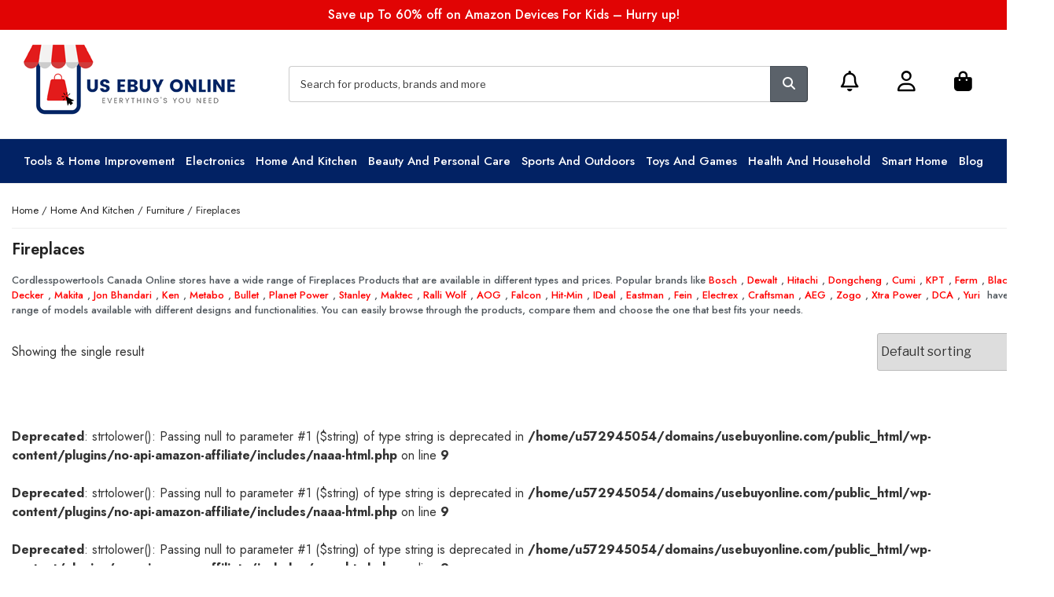

--- FILE ---
content_type: text/html; charset=UTF-8
request_url: https://usebuyonline.com/fireplaces-game-recreation-room-furniture/
body_size: 68386
content:
<!DOCTYPE html>
<html lang="en-US" class="no-js no-svg">
<head>
	
	<!-- Google Tag Manager -->
<script>(function(w,d,s,l,i){w[l]=w[l]||[];w[l].push({'gtm.start':
new Date().getTime(),event:'gtm.js'});var f=d.getElementsByTagName(s)[0],
j=d.createElement(s),dl=l!='dataLayer'?'&l='+l:'';j.async=true;j.src=
'https://www.googletagmanager.com/gtm.js?id='+i+dl;f.parentNode.insertBefore(j,f);
})(window,document,'script','dataLayer','GTM-TL2HT4D');</script>
<!-- End Google Tag Manager -->
	
	
	 <!-- Open Metagraph -->
  <meta property="og:title" content="Get the most out of your shopping experience. Usebuyonline.com offers low rates and excellent discounts on the largest range of daily items, including fashion, home, beauty, electronics, Alexa Devices, sporting goods, toys, Smart Home, Health And Household, Nike, Gucci, Calvin Klein, Apple, and Sony.">
  <meta property="og:description" content="On usebuyonline.com, you can shop for Gifts, Toys, Home, Jewellery, Electronics, Baby Products, Video Games, Computers, Laptops, Games, Apparel, Clothing, Fashion, Accessories, Shoes, Watches, Sports & Outdoors, Sporting Goods, Office Products, Health, Vitamins, Personal Care, Beauty Products, Garden, Bed, Bath, Furniture, Tools, Hardware, Vacuums, Outdoor Living, Automotive Parts, Pet Food, Pet Supplies.">
  <meta property="og:image" content="https://www.usebuyonline.com/wp-content/uploads/2022/01/Us-Ebuyonline-Official-logo.png">
  <meta property="og:url" content="https://usebuyonline.com/">
<meta property="keywords" content="usebuyonline, usebuyonline.com, Online Shopping, Tools & Home Improvement, Electronics, Home And Kitchen, Hand Tools, Beauty And Personal Care, Sports And Outdoors, Toys And Games, Health And Household, Smart Home, Appliances, Power & Hand Tools, Storage & Home Organization, Hardware, Accessories & Supplies, Television & Video, Security & Surveillance, Office Electronics, Car Electronics & Accessories, Wearable Technology, Bath,Bedding, Furniture, Heating, Cooling & Air Quality, Storage & Organization, Home Decor, Hand & Nail Care, Shave & Hair Removal, Personal Care, Makeup, Oral Care, Camping & Hiking, Fitness, Gym Bags, Building Toys, Puzzles, Makita, Milwaukee, Sony, Penasonic." />
  <!-- End-->
    <!-- Add the following meta tag for Google star ratings -->
    <meta itemprop="ratingValue" content="4.5">
    <meta itemprop="bestRating" content="5">
    <meta itemprop="worstRating" content="1">
<meta charset="UTF-8">
<meta name="viewport" content="width=device-width, initial-scale=1">
<link rel="profile" href="https://gmpg.org/xfn/11">
<link rel="preconnect" href="https://fonts.googleapis.com">
<link rel="preconnect" href="https://fonts.gstatic.com" crossorigin>
<link href="https://fonts.googleapis.com/css2?family=Montserrat:ital,wght@0,100;0,200;0,300;0,400;0,500;0,600;0,800;1,700;1,800;1,900&family=Oswald:wght@700&display=swap" rel="stylesheet">
<!--<script src="https://use.fontawesome.com/755dde4929.js"></script>-->
<!--<script async src="https://pagead2.googlesyndication.com/pagead/js/adsbygoogle.js?client=ca-pub-1423299987800666"
     crossorigin="anonymous"></script>-->
<link rel="preconnect" href="https://fonts.googleapis.com">
<link rel="preconnect" href="https://fonts.gstatic.com" crossorigin>
<link href="https://fonts.googleapis.com/css2?family=Jost:wght@100;200;300;400;500;600;700;800;900&display=swap" rel="stylesheet">
	
	
	
<meta name="google-site-verification" content="f1CgYWW8kTnrUD3T6qUXsI75pv7H6q6Umzqf9SV8PlI" />

<meta name="keywords" content="usebuyonline, usebuyonline.com, Online Shopping, Tools & Home Improvement, Electronics, Home And Kitchen, Hand Tools, Beauty And Personal Care, Sports And Outdoors, Toys And Games, Health And Household, Smart Home, Appliances, Power & Hand Tools, Storage & Home Organization, Hardware, Accessories & Supplies, Television & Video, Security & Surveillance, Office Electronics, Car Electronics & Accessories, Wearable Technology, Bath,Bedding, Furniture, Heating, Cooling & Air Quality, Storage & Organization, Home Decor, Hand & Nail Care, Shave & Hair Removal, Personal Care, Makeup, Oral Care, Camping & Hiking, Fitness, Gym Bags, Building Toys, Puzzles, Makita, Milwaukee, Sony, Penasonic.">

<script>(function(html){html.className = html.className.replace(/\bno-js\b/,'js')})(document.documentElement);</script>
<style type='text/css'>
	.naaa-gridbox {
		--naaa-bg-color: #ffffff;
		--naaa-border-size: 1px;
		--naaa-border-color: #dad8d8;
		--naaa-gridbox-width: 31%;
		--naaa-num-lines-title: 2;
		--naaa-height-title: 6ex;
		--naaa-button-bg-color: #f7dfa5;
		--naaa-button-bg-color2: #f0c14b;
		--naaa-product-color: #a94207;
		--naaa-button-shadow-color: 0 6px 8px -4px #999;
		--naaa-button-text-color: #000000;
		--naaa-discount-bg-color: #d9534f;
		--naaa-discount-text-color: #ffffff;
		--naaa-corner: 5px;
		--naaa-min-width-gridbox: 145px;
	}
	.naaa-gridbox-h {
		--naaa-bg-color: #ffffff;
		--naaa-border-size: 1px;
		--naaa-border-color: #dad8d8;
		--naaa-num-lines-title: 2;
		--naaa-height-title: 6ex;
		--naaa-button-bg-color: #f7dfa5;
		--naaa-button-bg-color2: #f0c14b;
		--naaa-product-color: #a94207;
		--naaa-button-shadow-color: 0 6px 8px -4px #999;
		--naaa-button-text-color: #000000;
		--naaa-discount-bg-color: #d9534f;
		--naaa-discount-text-color: #ffffff;
		--naaa-corner: 5px;
	}
	</style><meta name='robots' content='index, follow, max-image-preview:large, max-snippet:-1, max-video-preview:-1' />

	<!-- This site is optimized with the Yoast SEO plugin v26.6 - https://yoast.com/wordpress/plugins/seo/ -->
	<title>Your Home with Stylish Fireplaces | Shop Now for Cozy Comfort</title>
	<meta name="description" content="Buy wide range of Fireplaces products at best price. Buy products like Fireplaces at cordlesspowertools.ca, the best online shopping site in Canada." />
	<link rel="canonical" href="https://khaki-raven-842304.hostingersite.com/fireplaces-game-recreation-room-furniture/" />
	<meta property="og:locale" content="en_US" />
	<meta property="og:type" content="article" />
	<meta property="og:title" content="Your Home with Stylish Fireplaces | Shop Now for Cozy Comfort" />
	<meta property="og:description" content="Your Home with Stylish Fireplaces | Shop Now for Cozy Comfort-Elevate your home&#039;s ambiance with our selection of stylish fireplaces! From classic wood-burning to modern electric models, we offer a variety of options to suit your style and needs." />
	<meta property="og:url" content="https://khaki-raven-842304.hostingersite.com/fireplaces-game-recreation-room-furniture/" />
	<meta property="og:site_name" content="US Ebuy Online" />
	<meta name="twitter:card" content="summary_large_image" />
	<script type="application/ld+json" class="yoast-schema-graph">{"@context":"https://schema.org","@graph":[{"@type":"CollectionPage","@id":"https://khaki-raven-842304.hostingersite.com/fireplaces-game-recreation-room-furniture/","url":"https://khaki-raven-842304.hostingersite.com/fireplaces-game-recreation-room-furniture/","name":"Your Home with Stylish Fireplaces | Shop Now for Cozy Comfort","isPartOf":{"@id":"https://khaki-raven-842304.hostingersite.com/#website"},"description":"Your Home with Stylish Fireplaces | Shop Now for Cozy Comfort-Elevate your home's ambiance with our selection of stylish fireplaces! From classic wood-burning to modern electric models, we offer a variety of options to suit your style and needs.","breadcrumb":{"@id":"https://khaki-raven-842304.hostingersite.com/fireplaces-game-recreation-room-furniture/#breadcrumb"},"inLanguage":"en-US"},{"@type":"BreadcrumbList","@id":"https://khaki-raven-842304.hostingersite.com/fireplaces-game-recreation-room-furniture/#breadcrumb","itemListElement":[{"@type":"ListItem","position":1,"name":"Home","item":"https://khaki-raven-842304.hostingersite.com/"},{"@type":"ListItem","position":2,"name":"Home And Kitchen","item":"https://khaki-raven-842304.hostingersite.com/home-and-kitchen/"},{"@type":"ListItem","position":3,"name":"Furniture","item":"https://khaki-raven-842304.hostingersite.com/furniture/"},{"@type":"ListItem","position":4,"name":"Fireplaces"}]},{"@type":"WebSite","@id":"https://khaki-raven-842304.hostingersite.com/#website","url":"https://khaki-raven-842304.hostingersite.com/","name":"US Ebuy Online","description":"Buy More In Less","potentialAction":[{"@type":"SearchAction","target":{"@type":"EntryPoint","urlTemplate":"https://khaki-raven-842304.hostingersite.com/?s={search_term_string}"},"query-input":{"@type":"PropertyValueSpecification","valueRequired":true,"valueName":"search_term_string"}}],"inLanguage":"en-US"}]}</script>
	<!-- / Yoast SEO plugin. -->


<link rel='dns-prefetch' href='//khaki-raven-842304.hostingersite.com' />
<link rel='dns-prefetch' href='//fonts.googleapis.com' />
<link rel='dns-prefetch' href='//use.fontawesome.com' />
<link href='https://fonts.gstatic.com' crossorigin rel='preconnect' />
<link rel="alternate" type="application/rss+xml" title="US Ebuy Online &raquo; Feed" href="https://khaki-raven-842304.hostingersite.com/feed/" />
<link rel="alternate" type="application/rss+xml" title="US Ebuy Online &raquo; Fireplaces Category Feed" href="https://khaki-raven-842304.hostingersite.com/fireplaces-game-recreation-room-furniture/feed/" />



<style id='wp-img-auto-sizes-contain-inline-css'>
img:is([sizes=auto i],[sizes^="auto," i]){contain-intrinsic-size:3000px 1500px}
/*# sourceURL=wp-img-auto-sizes-contain-inline-css */
</style>
<style id='wp-emoji-styles-inline-css'>

	img.wp-smiley, img.emoji {
		display: inline !important;
		border: none !important;
		box-shadow: none !important;
		height: 1em !important;
		width: 1em !important;
		margin: 0 0.07em !important;
		vertical-align: -0.1em !important;
		background: none !important;
		padding: 0 !important;
	}
/*# sourceURL=wp-emoji-styles-inline-css */
</style>
<style id='wp-block-library-inline-css'>
:root{--wp-block-synced-color:#7a00df;--wp-block-synced-color--rgb:122,0,223;--wp-bound-block-color:var(--wp-block-synced-color);--wp-editor-canvas-background:#ddd;--wp-admin-theme-color:#007cba;--wp-admin-theme-color--rgb:0,124,186;--wp-admin-theme-color-darker-10:#006ba1;--wp-admin-theme-color-darker-10--rgb:0,107,160.5;--wp-admin-theme-color-darker-20:#005a87;--wp-admin-theme-color-darker-20--rgb:0,90,135;--wp-admin-border-width-focus:2px}@media (min-resolution:192dpi){:root{--wp-admin-border-width-focus:1.5px}}.wp-element-button{cursor:pointer}:root .has-very-light-gray-background-color{background-color:#eee}:root .has-very-dark-gray-background-color{background-color:#313131}:root .has-very-light-gray-color{color:#eee}:root .has-very-dark-gray-color{color:#313131}:root .has-vivid-green-cyan-to-vivid-cyan-blue-gradient-background{background:linear-gradient(135deg,#00d084,#0693e3)}:root .has-purple-crush-gradient-background{background:linear-gradient(135deg,#34e2e4,#4721fb 50%,#ab1dfe)}:root .has-hazy-dawn-gradient-background{background:linear-gradient(135deg,#faaca8,#dad0ec)}:root .has-subdued-olive-gradient-background{background:linear-gradient(135deg,#fafae1,#67a671)}:root .has-atomic-cream-gradient-background{background:linear-gradient(135deg,#fdd79a,#004a59)}:root .has-nightshade-gradient-background{background:linear-gradient(135deg,#330968,#31cdcf)}:root .has-midnight-gradient-background{background:linear-gradient(135deg,#020381,#2874fc)}:root{--wp--preset--font-size--normal:16px;--wp--preset--font-size--huge:42px}.has-regular-font-size{font-size:1em}.has-larger-font-size{font-size:2.625em}.has-normal-font-size{font-size:var(--wp--preset--font-size--normal)}.has-huge-font-size{font-size:var(--wp--preset--font-size--huge)}.has-text-align-center{text-align:center}.has-text-align-left{text-align:left}.has-text-align-right{text-align:right}.has-fit-text{white-space:nowrap!important}#end-resizable-editor-section{display:none}.aligncenter{clear:both}.items-justified-left{justify-content:flex-start}.items-justified-center{justify-content:center}.items-justified-right{justify-content:flex-end}.items-justified-space-between{justify-content:space-between}.screen-reader-text{border:0;clip-path:inset(50%);height:1px;margin:-1px;overflow:hidden;padding:0;position:absolute;width:1px;word-wrap:normal!important}.screen-reader-text:focus{background-color:#ddd;clip-path:none;color:#444;display:block;font-size:1em;height:auto;left:5px;line-height:normal;padding:15px 23px 14px;text-decoration:none;top:5px;width:auto;z-index:100000}html :where(.has-border-color){border-style:solid}html :where([style*=border-top-color]){border-top-style:solid}html :where([style*=border-right-color]){border-right-style:solid}html :where([style*=border-bottom-color]){border-bottom-style:solid}html :where([style*=border-left-color]){border-left-style:solid}html :where([style*=border-width]){border-style:solid}html :where([style*=border-top-width]){border-top-style:solid}html :where([style*=border-right-width]){border-right-style:solid}html :where([style*=border-bottom-width]){border-bottom-style:solid}html :where([style*=border-left-width]){border-left-style:solid}html :where(img[class*=wp-image-]){height:auto;max-width:100%}:where(figure){margin:0 0 1em}html :where(.is-position-sticky){--wp-admin--admin-bar--position-offset:var(--wp-admin--admin-bar--height,0px)}@media screen and (max-width:600px){html :where(.is-position-sticky){--wp-admin--admin-bar--position-offset:0px}}

/*# sourceURL=wp-block-library-inline-css */
</style><style id='wp-block-group-inline-css'>
.wp-block-group{box-sizing:border-box}:where(.wp-block-group.wp-block-group-is-layout-constrained){position:relative}
/*# sourceURL=https://khaki-raven-842304.hostingersite.com/wp-includes/blocks/group/style.min.css */
</style>
<style id='wp-block-group-theme-inline-css'>
:where(.wp-block-group.has-background){padding:1.25em 2.375em}
/*# sourceURL=https://khaki-raven-842304.hostingersite.com/wp-includes/blocks/group/theme.min.css */
</style>
<link rel='stylesheet' id='wc-blocks-style-css' href='https://khaki-raven-842304.hostingersite.com/wp-content/plugins/woocommerce/assets/client/blocks/wc-blocks.css?ver=wc-10.4.3' media='all' />
<style id='global-styles-inline-css'>
:root{--wp--preset--aspect-ratio--square: 1;--wp--preset--aspect-ratio--4-3: 4/3;--wp--preset--aspect-ratio--3-4: 3/4;--wp--preset--aspect-ratio--3-2: 3/2;--wp--preset--aspect-ratio--2-3: 2/3;--wp--preset--aspect-ratio--16-9: 16/9;--wp--preset--aspect-ratio--9-16: 9/16;--wp--preset--color--black: #000000;--wp--preset--color--cyan-bluish-gray: #abb8c3;--wp--preset--color--white: #ffffff;--wp--preset--color--pale-pink: #f78da7;--wp--preset--color--vivid-red: #cf2e2e;--wp--preset--color--luminous-vivid-orange: #ff6900;--wp--preset--color--luminous-vivid-amber: #fcb900;--wp--preset--color--light-green-cyan: #7bdcb5;--wp--preset--color--vivid-green-cyan: #00d084;--wp--preset--color--pale-cyan-blue: #8ed1fc;--wp--preset--color--vivid-cyan-blue: #0693e3;--wp--preset--color--vivid-purple: #9b51e0;--wp--preset--gradient--vivid-cyan-blue-to-vivid-purple: linear-gradient(135deg,rgb(6,147,227) 0%,rgb(155,81,224) 100%);--wp--preset--gradient--light-green-cyan-to-vivid-green-cyan: linear-gradient(135deg,rgb(122,220,180) 0%,rgb(0,208,130) 100%);--wp--preset--gradient--luminous-vivid-amber-to-luminous-vivid-orange: linear-gradient(135deg,rgb(252,185,0) 0%,rgb(255,105,0) 100%);--wp--preset--gradient--luminous-vivid-orange-to-vivid-red: linear-gradient(135deg,rgb(255,105,0) 0%,rgb(207,46,46) 100%);--wp--preset--gradient--very-light-gray-to-cyan-bluish-gray: linear-gradient(135deg,rgb(238,238,238) 0%,rgb(169,184,195) 100%);--wp--preset--gradient--cool-to-warm-spectrum: linear-gradient(135deg,rgb(74,234,220) 0%,rgb(151,120,209) 20%,rgb(207,42,186) 40%,rgb(238,44,130) 60%,rgb(251,105,98) 80%,rgb(254,248,76) 100%);--wp--preset--gradient--blush-light-purple: linear-gradient(135deg,rgb(255,206,236) 0%,rgb(152,150,240) 100%);--wp--preset--gradient--blush-bordeaux: linear-gradient(135deg,rgb(254,205,165) 0%,rgb(254,45,45) 50%,rgb(107,0,62) 100%);--wp--preset--gradient--luminous-dusk: linear-gradient(135deg,rgb(255,203,112) 0%,rgb(199,81,192) 50%,rgb(65,88,208) 100%);--wp--preset--gradient--pale-ocean: linear-gradient(135deg,rgb(255,245,203) 0%,rgb(182,227,212) 50%,rgb(51,167,181) 100%);--wp--preset--gradient--electric-grass: linear-gradient(135deg,rgb(202,248,128) 0%,rgb(113,206,126) 100%);--wp--preset--gradient--midnight: linear-gradient(135deg,rgb(2,3,129) 0%,rgb(40,116,252) 100%);--wp--preset--font-size--small: 13px;--wp--preset--font-size--medium: 20px;--wp--preset--font-size--large: 36px;--wp--preset--font-size--x-large: 42px;--wp--preset--spacing--20: 0.44rem;--wp--preset--spacing--30: 0.67rem;--wp--preset--spacing--40: 1rem;--wp--preset--spacing--50: 1.5rem;--wp--preset--spacing--60: 2.25rem;--wp--preset--spacing--70: 3.38rem;--wp--preset--spacing--80: 5.06rem;--wp--preset--shadow--natural: 6px 6px 9px rgba(0, 0, 0, 0.2);--wp--preset--shadow--deep: 12px 12px 50px rgba(0, 0, 0, 0.4);--wp--preset--shadow--sharp: 6px 6px 0px rgba(0, 0, 0, 0.2);--wp--preset--shadow--outlined: 6px 6px 0px -3px rgb(255, 255, 255), 6px 6px rgb(0, 0, 0);--wp--preset--shadow--crisp: 6px 6px 0px rgb(0, 0, 0);}:where(.is-layout-flex){gap: 0.5em;}:where(.is-layout-grid){gap: 0.5em;}body .is-layout-flex{display: flex;}.is-layout-flex{flex-wrap: wrap;align-items: center;}.is-layout-flex > :is(*, div){margin: 0;}body .is-layout-grid{display: grid;}.is-layout-grid > :is(*, div){margin: 0;}:where(.wp-block-columns.is-layout-flex){gap: 2em;}:where(.wp-block-columns.is-layout-grid){gap: 2em;}:where(.wp-block-post-template.is-layout-flex){gap: 1.25em;}:where(.wp-block-post-template.is-layout-grid){gap: 1.25em;}.has-black-color{color: var(--wp--preset--color--black) !important;}.has-cyan-bluish-gray-color{color: var(--wp--preset--color--cyan-bluish-gray) !important;}.has-white-color{color: var(--wp--preset--color--white) !important;}.has-pale-pink-color{color: var(--wp--preset--color--pale-pink) !important;}.has-vivid-red-color{color: var(--wp--preset--color--vivid-red) !important;}.has-luminous-vivid-orange-color{color: var(--wp--preset--color--luminous-vivid-orange) !important;}.has-luminous-vivid-amber-color{color: var(--wp--preset--color--luminous-vivid-amber) !important;}.has-light-green-cyan-color{color: var(--wp--preset--color--light-green-cyan) !important;}.has-vivid-green-cyan-color{color: var(--wp--preset--color--vivid-green-cyan) !important;}.has-pale-cyan-blue-color{color: var(--wp--preset--color--pale-cyan-blue) !important;}.has-vivid-cyan-blue-color{color: var(--wp--preset--color--vivid-cyan-blue) !important;}.has-vivid-purple-color{color: var(--wp--preset--color--vivid-purple) !important;}.has-black-background-color{background-color: var(--wp--preset--color--black) !important;}.has-cyan-bluish-gray-background-color{background-color: var(--wp--preset--color--cyan-bluish-gray) !important;}.has-white-background-color{background-color: var(--wp--preset--color--white) !important;}.has-pale-pink-background-color{background-color: var(--wp--preset--color--pale-pink) !important;}.has-vivid-red-background-color{background-color: var(--wp--preset--color--vivid-red) !important;}.has-luminous-vivid-orange-background-color{background-color: var(--wp--preset--color--luminous-vivid-orange) !important;}.has-luminous-vivid-amber-background-color{background-color: var(--wp--preset--color--luminous-vivid-amber) !important;}.has-light-green-cyan-background-color{background-color: var(--wp--preset--color--light-green-cyan) !important;}.has-vivid-green-cyan-background-color{background-color: var(--wp--preset--color--vivid-green-cyan) !important;}.has-pale-cyan-blue-background-color{background-color: var(--wp--preset--color--pale-cyan-blue) !important;}.has-vivid-cyan-blue-background-color{background-color: var(--wp--preset--color--vivid-cyan-blue) !important;}.has-vivid-purple-background-color{background-color: var(--wp--preset--color--vivid-purple) !important;}.has-black-border-color{border-color: var(--wp--preset--color--black) !important;}.has-cyan-bluish-gray-border-color{border-color: var(--wp--preset--color--cyan-bluish-gray) !important;}.has-white-border-color{border-color: var(--wp--preset--color--white) !important;}.has-pale-pink-border-color{border-color: var(--wp--preset--color--pale-pink) !important;}.has-vivid-red-border-color{border-color: var(--wp--preset--color--vivid-red) !important;}.has-luminous-vivid-orange-border-color{border-color: var(--wp--preset--color--luminous-vivid-orange) !important;}.has-luminous-vivid-amber-border-color{border-color: var(--wp--preset--color--luminous-vivid-amber) !important;}.has-light-green-cyan-border-color{border-color: var(--wp--preset--color--light-green-cyan) !important;}.has-vivid-green-cyan-border-color{border-color: var(--wp--preset--color--vivid-green-cyan) !important;}.has-pale-cyan-blue-border-color{border-color: var(--wp--preset--color--pale-cyan-blue) !important;}.has-vivid-cyan-blue-border-color{border-color: var(--wp--preset--color--vivid-cyan-blue) !important;}.has-vivid-purple-border-color{border-color: var(--wp--preset--color--vivid-purple) !important;}.has-vivid-cyan-blue-to-vivid-purple-gradient-background{background: var(--wp--preset--gradient--vivid-cyan-blue-to-vivid-purple) !important;}.has-light-green-cyan-to-vivid-green-cyan-gradient-background{background: var(--wp--preset--gradient--light-green-cyan-to-vivid-green-cyan) !important;}.has-luminous-vivid-amber-to-luminous-vivid-orange-gradient-background{background: var(--wp--preset--gradient--luminous-vivid-amber-to-luminous-vivid-orange) !important;}.has-luminous-vivid-orange-to-vivid-red-gradient-background{background: var(--wp--preset--gradient--luminous-vivid-orange-to-vivid-red) !important;}.has-very-light-gray-to-cyan-bluish-gray-gradient-background{background: var(--wp--preset--gradient--very-light-gray-to-cyan-bluish-gray) !important;}.has-cool-to-warm-spectrum-gradient-background{background: var(--wp--preset--gradient--cool-to-warm-spectrum) !important;}.has-blush-light-purple-gradient-background{background: var(--wp--preset--gradient--blush-light-purple) !important;}.has-blush-bordeaux-gradient-background{background: var(--wp--preset--gradient--blush-bordeaux) !important;}.has-luminous-dusk-gradient-background{background: var(--wp--preset--gradient--luminous-dusk) !important;}.has-pale-ocean-gradient-background{background: var(--wp--preset--gradient--pale-ocean) !important;}.has-electric-grass-gradient-background{background: var(--wp--preset--gradient--electric-grass) !important;}.has-midnight-gradient-background{background: var(--wp--preset--gradient--midnight) !important;}.has-small-font-size{font-size: var(--wp--preset--font-size--small) !important;}.has-medium-font-size{font-size: var(--wp--preset--font-size--medium) !important;}.has-large-font-size{font-size: var(--wp--preset--font-size--large) !important;}.has-x-large-font-size{font-size: var(--wp--preset--font-size--x-large) !important;}
/*# sourceURL=global-styles-inline-css */
</style>

<style id='classic-theme-styles-inline-css'>
/*! This file is auto-generated */
.wp-block-button__link{color:#fff;background-color:#32373c;border-radius:9999px;box-shadow:none;text-decoration:none;padding:calc(.667em + 2px) calc(1.333em + 2px);font-size:1.125em}.wp-block-file__button{background:#32373c;color:#fff;text-decoration:none}
/*# sourceURL=/wp-includes/css/classic-themes.min.css */
</style>
<link rel='stylesheet' id='naaa_css_frontend-css' href='https://khaki-raven-842304.hostingersite.com/wp-content/plugins/no-api-amazon-affiliate/assets/css/naaa-estilos.css?ver=6.9' media='all' />
<link rel='stylesheet' id='naaa_css_foot-awesome-css' href='https://khaki-raven-842304.hostingersite.com/wp-content/plugins/no-api-amazon-affiliate/assets/css/font-awesome.min.css?ver=6.9' media='all' />
<link rel='stylesheet' id='woocommerce-layout-css' href='https://khaki-raven-842304.hostingersite.com/wp-content/plugins/woocommerce/assets/css/woocommerce-layout.css?ver=10.4.3' media='all' />
<link rel='stylesheet' id='woocommerce-smallscreen-css' href='https://khaki-raven-842304.hostingersite.com/wp-content/plugins/woocommerce/assets/css/woocommerce-smallscreen.css?ver=10.4.3' media='only screen and (max-width: 768px)' />
<link rel='stylesheet' id='woocommerce-general-css' href='//khaki-raven-842304.hostingersite.com/wp-content/plugins/woocommerce/assets/css/twenty-seventeen.css?ver=10.4.3' media='all' />
<style id='woocommerce-inline-inline-css'>
.woocommerce form .form-row .required { visibility: visible; }
/*# sourceURL=woocommerce-inline-inline-css */
</style>
<link rel='stylesheet' id='chld_thm_cfg_parent-css' href='https://khaki-raven-842304.hostingersite.com/wp-content/themes/twentyseventeen/style.css?ver=6.9' media='all' />
<link rel='stylesheet' id='twentyseventeen-fonts-css' href='https://fonts.googleapis.com/css?family=Libre+Franklin%3A300%2C300i%2C400%2C400i%2C600%2C600i%2C800%2C800i&#038;subset=latin%2Clatin-ext&#038;display=fallback' media='all' />
<link rel='stylesheet' id='twentyseventeen-style-css' href='https://khaki-raven-842304.hostingersite.com/wp-content/themes/twentyseventeen-child/style.css?ver=20201208' media='all' />
<link rel='stylesheet' id='twentyseventeen-block-style-css' href='https://khaki-raven-842304.hostingersite.com/wp-content/themes/twentyseventeen/assets/css/blocks.css?ver=20190105' media='all' />
<link rel='stylesheet' id='pwb-styles-frontend-css' href='https://khaki-raven-842304.hostingersite.com/wp-content/plugins/perfect-woocommerce-brands/build/frontend/css/style.css?ver=3.6.8' media='all' />
<link rel='stylesheet' id='font-awesome-official-css' href='https://use.fontawesome.com/releases/v6.4.0/css/all.css' media='all' integrity="sha384-iw3OoTErCYJJB9mCa8LNS2hbsQ7M3C0EpIsO/H5+EGAkPGc6rk+V8i04oW/K5xq0" crossorigin="anonymous" />
<link rel='stylesheet' id='font-awesome-official-v4shim-css' href='https://use.fontawesome.com/releases/v6.4.0/css/v4-shims.css' media='all' integrity="sha384-TjXU13dTMPo+5ZlOUI1IGXvpmajjoetPqbUJqTx+uZ1bGwylKHNEItuVe/mg/H6l" crossorigin="anonymous" />
<script src="https://khaki-raven-842304.hostingersite.com/wp-includes/js/jquery/jquery.min.js?ver=3.7.1" id="jquery-core-js"></script>
<script src="https://khaki-raven-842304.hostingersite.com/wp-includes/js/jquery/jquery-migrate.min.js?ver=3.4.1" id="jquery-migrate-js"></script>
<script src="https://khaki-raven-842304.hostingersite.com/wp-content/plugins/woocommerce/assets/js/jquery-blockui/jquery.blockUI.min.js?ver=2.7.0-wc.10.4.3" id="wc-jquery-blockui-js" defer data-wp-strategy="defer"></script>
<script id="wc-add-to-cart-js-extra">
var wc_add_to_cart_params = {"ajax_url":"/wp-admin/admin-ajax.php","wc_ajax_url":"/?wc-ajax=%%endpoint%%","i18n_view_cart":"View cart","cart_url":"https://khaki-raven-842304.hostingersite.com/cart/","is_cart":"","cart_redirect_after_add":"no"};
//# sourceURL=wc-add-to-cart-js-extra
</script>
<script src="https://khaki-raven-842304.hostingersite.com/wp-content/plugins/woocommerce/assets/js/frontend/add-to-cart.min.js?ver=10.4.3" id="wc-add-to-cart-js" defer data-wp-strategy="defer"></script>
<script src="https://khaki-raven-842304.hostingersite.com/wp-content/plugins/woocommerce/assets/js/js-cookie/js.cookie.min.js?ver=2.1.4-wc.10.4.3" id="wc-js-cookie-js" defer data-wp-strategy="defer"></script>
<script id="woocommerce-js-extra">
var woocommerce_params = {"ajax_url":"/wp-admin/admin-ajax.php","wc_ajax_url":"/?wc-ajax=%%endpoint%%","i18n_password_show":"Show password","i18n_password_hide":"Hide password"};
//# sourceURL=woocommerce-js-extra
</script>
<script src="https://khaki-raven-842304.hostingersite.com/wp-content/plugins/woocommerce/assets/js/frontend/woocommerce.min.js?ver=10.4.3" id="woocommerce-js" defer data-wp-strategy="defer"></script>
<link rel="https://api.w.org/" href="https://khaki-raven-842304.hostingersite.com/wp-json/" /><link rel="alternate" title="JSON" type="application/json" href="https://khaki-raven-842304.hostingersite.com/wp-json/wp/v2/product_cat/1657" /><link rel="EditURI" type="application/rsd+xml" title="RSD" href="https://khaki-raven-842304.hostingersite.com/xmlrpc.php?rsd" />
<meta name="generator" content="WordPress 6.9" />
<meta name="generator" content="WooCommerce 10.4.3" />
<script type="text/javascript">
           var ajaxurl = "https://khaki-raven-842304.hostingersite.com/wp-admin/admin-ajax.php";
         </script>	<noscript><style>.woocommerce-product-gallery{ opacity: 1 !important; }</style></noscript>
			<style id="twentyseventeen-custom-header-styles" type="text/css">
				.site-title,
		.site-description {
			position: absolute;
			clip: rect(1px, 1px, 1px, 1px);
		}
				</style>
		<link rel="icon" href="https://khaki-raven-842304.hostingersite.com/wp-content/uploads/2022/01/Us-Ebuyonline-Official-logo-Favicon-100x100.png" sizes="32x32" />
<link rel="icon" href="https://khaki-raven-842304.hostingersite.com/wp-content/uploads/2022/01/Us-Ebuyonline-Official-logo-Favicon.png" sizes="192x192" />
<link rel="apple-touch-icon" href="https://khaki-raven-842304.hostingersite.com/wp-content/uploads/2022/01/Us-Ebuyonline-Official-logo-Favicon.png" />
<meta name="msapplication-TileImage" content="https://khaki-raven-842304.hostingersite.com/wp-content/uploads/2022/01/Us-Ebuyonline-Official-logo-Favicon.png" />
		<style id="wp-custom-css">
			.blog:not(.has-sidebar) #primary article, .archive:not(.page-one-column):not(.has-sidebar) #primary article, .search:not(.has-sidebar) #primary article, .error404:not(.has-sidebar) #primary .page-content, .error404.has-sidebar #primary .page-content, body.page-two-column:not(.archive) #primary .entry-content, body.page-two-column #comments {
    float: right;
    width: 100%;
}
.blog .entry-content h1, h2{
	font-weight: 600;
    font-size: 15px;
    padding-top: 0px;
    margin-bottom: 5px;
    color: #212529;
}
.blog .entry-content ul {
    margin-left: 20px;
}
.blog .entry-content ul li {
    font-size: 14px;
}


.top20 .naaa-grid {
    width: 100%;
}
button.it_search_submit {
    padding: 0px 15px;
    background: inherit;
}
div#primary {
    width: 100% !important;
}
.social-navigation + .site-info {
    margin-left: 0%;
}
.naaa-gridbox.naaa-responsive {
    width: 218px;
}
.naaa-product-title {
    height: var(--naaa-height-title);
    display: -webkit-box;
    -webkit-box-orient: vertical;
    -webkit-line-clamp: var(--naaa-num-lines-title);
    color: #000;
    line-height: 18px;
    font-size: 13px;
    margin: 0 0 7px;
    min-height: 38px;
    max-height: 38px;
    overflow: hidden;
}
/********top 10 page start********/
.it_top10_singlepage.naaa-gridbox.naaa-responsive {
    width: 100%;
}
.it_top10_singlepage .naaa-product-thumb {
    float: left;
}
.it_top10_singlepage .naaa-product-title h1 {
    font-size: 24px;
    font-weight: 500;
    line-height: 1.5;
    text-align: left;
    padding-right: 20px;
}
.it_top10_singlepage .naaa-product {
    border: 0px solid;
}
.it_top10_singlepage .naaa-product {
    box-shadow: 0px 0px 0px white;
}
.it_top10_singlepage .naaa-rating-and-review {
    justify-content: left;
}
.it_top10_singlepage .naaa-product-title {
    height: auto;
    text-align: left;
    max-width: 100%;
    display: block;
    padding: 20px 0px 5px 21px;
    max-height: inherit;
}
.bottom_desc {
    float: left;
    padding: 0px 20px;
}
.naaa-product-action {
    display: none;
}
.it_top10_singlepage .naaa-product-price span {
    font-size: 26px;
    color: #B12704;
    font-weight: 400 !important;
}
.best_brand_box {
	float: left;
	width: 24%;
	margin: 0px 6px;
	border-radius: 5px;
}

.best_brand_box img {

	border-radius: 5px;
}

.social-navigation + .site-info {
    margin-left: 0%;
}

.us_brand_box {
	width: 10.1%;
	display: inline-flex;
	margin: 4px;
}

.us_brand_box img {
	box-shadow: 0 0 10px #ccc !important;
	border-radius: 5px;
}

.us_brand_box a {
	display: flex;
	justify-content: center;
	align-items: center;
	height: 100%;
	border-radius: 15px;
	background-color: aliceblue;
}

.us-brand h2 {
	font-size: 24px;
	color: #000000;
	text-align: center;
	font-family: jost;
	font-weight: 500;
	font-style: normal;
	padding: 25px 0px;
	margin-bottom: 0px;
}




.announcement-bar {
    background: #e10404;
    padding: 7px 10px;
}

.announcement-bar h3 {
    font-size: 16px;
    line-height: 24px;
    font-weight: 500;
    color: #FFFFFF;
    margin: 0;
    text-align: center;
    
}


/** Search Bar **/
.entry-content a img, .comment-content a img, .widget a img {
    -webkit-box-shadow: 0 0 0 8px #fff;
    box-shadow: 0 0 0 0px #fff;
}

#searchBoxDiv #searchFieldHolder input {
    width: 100%;
    height: 44px !important;
    border: 0;
    outline: 0;
    vertical-align: baseline;
    font-size: 13px;
    background: #f9f9f9;
}

#searchBoxDiv>form{
    position:relative;
    width:100%;
    display:table
}
#searchBoxDiv #searchFieldHolder{
    display:table-cell;
    width:100%;
    margin:0;
    padding:0;
    background:#FFF;
    height:30px;
    border-top:1px solid #ccc;
    border-right:0;
    border-bottom:1px solid #ccc;
    border-left:1px solid #ccc;
    outline:0;
    border-radius:4px 0 0 4px
}
#searchBoxDiv #searchFieldHolder.focus{
    border-color:#e49747;
    -webkit-box-shadow:0 0 3px rgba(228,121,17,0.5),0 1px 0 rgba(0,0,0,0.07) inset;
    -moz-box-shadow:0 0 3px rgba(228,121,17,0.5),0 1px 0 rgba(0,0,0,0.07) inset;
    box-shadow:0 0 3px rgba(228,121,17,0.5),0 1px 0 rgba(0,0,0,0.07) inset
}
input.placeholder{
    color:#a9a9a9
}
#searchBoxDiv #submitHolder{
  display: table-cell;
    margin: 0;
    padding: 0;
    background: #f89e06;
    border-color: #f89e06;
    -webkit-appearance: none;
    -webkit-border-radius: 0 4px 4px 0;
    border-style: solid;
    border-width: 1px;
}
#searchBoxDiv #submitHolder #submit{
    color:#FFF;
    width:70px;
    height:30px;
    vertical-align:middle;
    text-align:center;
    text-shadow:0 -1px 0 rgba(0,0,0,0.25);
    padding:0;
    margin:0;
    background:#5b626a;
    background:-moz-linear-gradient(top,#72787f,#444c55);
    background:-webkit-gradient(linear,left top,left bottom,color-stop(0,#72787f),color-stop(100%,#444c55));
    background:-webkit-linear-gradient(top,#72787f,#444c55);
    background:-o-linear-gradient(top,#72787f,#444c55);
    background:-ms-linear-gradient(top,#72787f,#444c55);
    background:linear-gradient(top,#72787f,#444c55);
    border:0;
    border-radius:0 4px 4px 0;
    -webkit-appearance:none;
    -webkit-border-radius:0 4px 4px 0;
    overflow:hidden;
    cursor:pointer;
    font-weight:500
}
#searchBoxDiv #submitHolder #submit:hover{
    background:#232323;
    background:-moz-linear-gradient(top,#232323,#000);
    background:-webkit-linear-gradient(top,#232323,#000);
    background:-o-linear-gradient(top,#232323,#000);
    background:-ms-linear-gradient(top,#232323,#000);
    background:linear-gradient(top,#232323,#000)
}
 .container-long #searchBoxDiv #searchFieldHolder input{
    letter-spacing:-.5px
}



/** Herader **/

.support_icon {
    display: inline-flex;
    padding: 16px 0px;
}
.navigation-top {
    background: #022264;
    position: relative;
}
.navigation-top a {
         font-weight: 500;
    transition: color 0.2s;
    color: #fff;
    font-size: 16px;
    text-transform: capitalize;
    font-family: jost;
}
ul.menu {
text-align: center;
    padding: 7px 0px !important;
}



.btn {
    display: inline-block;
    font-weight: 400;
    line-height: 1.5;
    color: #51585e;
    text-align: center;
    vertical-align: middle;
    cursor: pointer;
    -webkit-user-select: none;
    -moz-user-select: none;
    -ms-user-select: none;
    user-select: none;
    background-color: transparent;
    border: 1px solid transparent;
    padding: 0.43rem 0.84rem;
    font-size: 1rem;
    border-radius: 0.35rem;
    transition: color .1s ease-in-out,background-color .15s ease-in-out,border-color .15s ease-in-out,box-shadow .15s ease-in-out;}

.btn-light {
    background-color: #fff;
    border-color: #dee2e6;
    color: #212529;
	width: 170px;
}

	
	.btn i {
    min-width: 16px;
}
.btn-light i {
    color: #9da1a7;
}
.ms-1 {
    margin-left: 0.25rem !important;
}
/** Home Page **/
.naaa-product-button {
    display: inline-block;
    font-weight: 500;
    line-height: 1.5;
    text-align: center;
    vertical-align: middle;
    cursor: pointer;
    user-select: none;
    border: 1px solid transparent;
    padding: 0.43rem 0.84rem;
    font-size: 15px;
    border-radius: 0.35rem;
    transition: color .1s ease-in-out,background-color .15s ease-in-out,border-color .15s ease-in-out,box-shadow .15s ease-in-out;
    color: #fff;
    background-color: #f89e06;
    border-color: #f89e06;
}

.naaa-prime {
        position: relative;
    top: 6px;
    right: 4px;
    float: right;
}
.pro-info-text {
  border-top: 1px solid #dee2e6 !important;
    padding: 1rem 1.2rem;
    overflow: hidden;
    text-align: center;
	font-family:jost;
}
.it_ama_products_price {
    display: inline-flex;
}

/**Landing Page **/
.in_container {
    padding: 0px 15px;
    margin: 0 auto;
    width: 1340px;
}
.naaa-prime img {    width: 50px;}
.it_ama_products_img {
        width: 200px;
    height: 200px;
    margin: 0 auto;
    padding: 12px;
}



.it_ama_products_price .pirce {
              margin: 0px;
    font-size: 16px !important;
    font-weight: 600;
    color: #ED1D24;
    margin-top: 8px;
    margin-left: 5px;
}
.sigle_inner1 {
	width: 50%;
	float: left;
	text-align: center;
}

.it_ama_products_img img{
	
	margin: 0 auto;
    display: block;
}
span.total_feedback {
    font-size: 14px;
    color: #007185;
}

.landing-naaa-product-action div.naaa-product-button {
	color: #fff;
	font-size: 13px;
	letter-spacing: 1px;
	display: inline-flex;
	line-height: 20px !important;
	text-align: center;
	background: #212e3c;
	margin: 25px 0px 10px;
	border: 0px solid;
	box-shadow: none;
	padding: 10px;
	border-radius: 2px;
}

.pirce {
	float: none;
	margin-right: 2px;
	color: #B12704;
	font-weight: 700;
	font-size: 24px !important;
	margin-bottom: 0px;
}

.landing-naaa-prime img {
	width: 55px;
}

.amaprice .list_pirce {
	text-decoration: line-through;
	color: #b1b1b1;
	margin-top: 4px;
	margin-bottom: 0px !important;
	margin-right: 8px;
	font-size: 14px;
}

.amaprice {
	display: inline-flex;
}

.sigle_inner2 {
	width: 50%;
	float: left;
}

.sigle_outer {
	width: 1320px;
	margin: 0 auto;
	background: #fff;
	padding: 30px 0px;
	margin-top: 0px !important;
}

.sigle_outer h1 {
	font-size: 25px;
	font-weight: 500;
}

/********it********/

[data-star] {
	text-align: center !important;
	font-style: normal;
	display: inline-block;
	position: relative;
	unicode-bidi: bidi-override;
	font-size: 16px !important;
}

.total_review_outer {
    line-height: 0.7;
    padding: 7px 0px;
    display: block;
    margin-bottom: 0px;
    margin-left: 0px;
    text-align: left;
}


.it_ama_products_inner {
    width: 252px !important;
    float: left;
    background: #fff;
    margin: 0px 5px 5px;
    padding: 0px;
    box-shadow: 0 1px 2px rgb(51 51 51 / 7%);
    background-clip: border-box;
    border: 1px solid rgba(81,88,94,.12);
    border-radius: 0.35rem;
}

.it_ama_products_title h3{
    font-size: 13px !important;
    text-transform: capitalize;
    letter-spacing: 0;
    color: #111 !important;
    overflow: hidden;
    text-overflow: ellipsis;
    display: -webkit-box;
    -webkit-line-clamp: 2;
    -webkit-box-orient: vertical;
    font-family: jost;
    font-weight: 600;
}

span.discount {
    background: black;
    color: yellow;
    display: initial;
    position: absolute;
    padding: 2px 15px;
    font-weight: 500;
 }
.it_ama_products_inner_row {
    float: left;
	display:flex;
}
p.list_pirce {
    margin: 0px;
    margin-top: 10px;
    text-decoration: line-through;
    font-weight: 500;
    color: gray;
}

.it_ama_products_title h2 {
   
    font-family: Montserrat;
   
    font-weight: 500;
}

[data-star] {
  text-align:left;
  font-style:normal;
  display:inline-block;
  position: relative;
  unicode-bidi: bidi-override;
  font-size: 26px;
}
[data-star]::before { 
  display:block;
  content: '★★★★★';
  color: #ddd;
}
[data-star]::after {
  white-space:nowrap;
  position:absolute;
  top:0;
  left:0;
  content: '★★★★★';
  width: 0;
  color: orange;
  overflow:hidden;
  height:100%;
}

[data-star^="0.1"]::after,[data-star^=".1"]::after{width:2%}
[data-star^="0.2"]::after,[data-star^=".2"]::after{width:4%}
[data-star^="0.3"]::after,[data-star^=".3"]::after{width:6%}
[data-star^="0.4"]::after,[data-star^=".4"]::after{width:8%}
[data-star^="0.5"]::after,[data-star^=".5"]::after{width:10%}
[data-star^="0.6"]::after,[data-star^=".6"]::after{width:12%}
[data-star^="0.7"]::after,[data-star^=".7"]::after{width:14%}
[data-star^="0.8"]::after,[data-star^=".8"]::after{width:16%}
[data-star^="0.9"]::after,[data-star^=".9"]::after{width:18%}
[data-star^="1"]::after{width:20%}
[data-star^="1.1"]::after{width:22%}
[data-star^="1.2"]::after{width:24%}
[data-star^="1.3"]::after{width:26%}
[data-star^="1.4"]::after{width:28%}
[data-star^="1.5"]::after{width:30%}
[data-star^="1.6"]::after{width:32%}
[data-star^="1.7"]::after{width:34%}
[data-star^="1.8"]::after{width:36%}
[data-star^="1.9"]::after{width:38%}
[data-star^="2"]::after{width:40%}
[data-star^="2.1"]::after{width:42%}
[data-star^="2.2"]::after{width:44%}
[data-star^="2.3"]::after{width:46%}
[data-star^="2.4"]::after{width:48%}
[data-star^="2.5"]::after{width:50%}
[data-star^="2.6"]::after{width:52%}
[data-star^="2.7"]::after{width:54%}
[data-star^="2.8"]::after{width:56%}
[data-star^="2.9"]::after{width:58%}
[data-star^="3"]::after{width:60%}
[data-star^="3.1"]::after{width:62%}
[data-star^="3.2"]::after{width:64%}
[data-star^="3.3"]::after{width:66%}
[data-star^="3.4"]::after{width:68%}
[data-star^="3.5"]::after{width:70%}
[data-star^="3.6"]::after{width:72%}
[data-star^="3.7"]::after{width:74%}
[data-star^="3.8"]::after{width:76%}
[data-star^="3.9"]::after{width:78%}
[data-star^="4"]::after{width:80%}
[data-star^="4.1"]::after{width:82%}
[data-star^="4.2"]::after{width:84%}
[data-star^="4.3"]::after{width:86%}
[data-star^="4.4"]::after{width:88%}
[data-star^="4.5"]::after{width:90%}
[data-star^="4.6"]::after{width:92%}
[data-star^="4.7"]::after{width:94%}
[data-star^="4.8"]::after{width:96%}
[data-star^="4.9"]::after{width:98%}
[data-star^="5"]::after{width:100%}

#home_cat_section h3 {
    font-size: 14px;
    color: #000000;
    text-align: center;
    font-family: 'Montserrat';
    font-weight: 600;
    font-style: normal;
    padding: 0px 0px 25px;
    margin-bottom: 0px;
}
/** Land Page Css End **/
p.it_h1_desc {
   font-size: 13px;
    font-weight: 500;
    color: #51585e;
}
p.it_h1_desc a {
    color: red;
    margin-right: 5px;
}

body.archive ul.products li {
    clear: none !important;
    float: left !important;
    margin: 3px !important;
}



.entry-content {
    width: 100% !important;
}
.widget {
    padding-bottom: 1em;
}
.entry-content p {
  
    font-size: 14px;
   
}
.main-navigation a:hover {
    color: #ff5722 !important;
}



.navigation-top .current-menu-item > a, .navigation-top .current_page_item > a {
    color: #ff5722 !important;
}





.naaa-grid {
    justify-content: center;
}

.ama_cat_content h3, .ama_cat_content h2 {
        font-weight: 600;
    font-size: 15px;
    padding-top: 0px;
    margin-bottom: 5px;
    color: #212529;
}
.has-sidebar.woocommerce-page:not(.error404) #secondary {
    width: 20%;
    display: none;
}

.ama_cat_content p {
       margin: 0px;
    padding: 0;
    font-size: 14px;
    color: #51585e;
    font-weight: 500;
    margin-bottom: 22px;
}
.naaa-product-title-h {
    text-align: left;
    padding: 0px 5px 0px 5px;
    flex: 1 2 auto;
    font-weight: 600;
}

.footer-cat a:after {
    content: '';
    display: inline-block;
    position: absolute;
    width: 1px;
    height: 11px;
    background: #b6c7d6;
    top: 6px;
    right: -3px;
}
.footer_categories h2 {
    font-size: 18px;
    color: #fff;
    text-transform: uppercase;
    position: relative;
    font-weight: 500;
    font-family: 'Oswald' !important;
    float: left !important;
}
.footer_categories a {
    font-size: 13px;
    color: #c8c8c8;
    position: relative;
    padding-left: 10px;
    font-weight: 500;
    text-transform: capitalize;
    border-right: 0px solid;
    padding-right: 5px;
}

.footer-cat a {
    color: #eee;
    text-decoration: none;


}
.ama_cat_content a {
    color: red;
    font-weight: 500;
}

.footer_categories a {
   
	box-shadow:none !important;

}

.footer-cat li.menu-item {
    display: inline-block;
	border:0px;
	padding:0px;
	
    
}
.footer-cat {
    display: flex;
}

.footer-cat ul.menu{ text-align:left;}


body.home .product-area {
    padding: 15px 0px;
    max-width: 1320px;
    margin: 0 auto;
}
.navigation-top {
  margin-bottom: 0px;
}
.archive .navigation-top {
    margin-bottom: 0px;
}
.page-title {
    color: #222;
    font-size: 20px;
    font-weight: 600;
    text-transform: capitalize;
    letter-spacing: 0px;
}
.woocommerce-breadcrumb a {
    box-shadow: none;
    transition: box-shadow ease-in-out 130ms;
    text-transform: capitalize;
    text-decoration: none;
}



.product-area {
    padding: 15px 0px;
}


.naaa-product-price-new {
    font-weight: 600;
    white-space: nowrap;
    color: #ee2b19;
    font-size: 14px;
}

.naaa-rating {
    border: none;
    float: left;
    padding: 0 0.5rem 0 0rem;
    margin: 0px;
    min-width: 88px;
}
.naaa-product-title {
    height: var(--naaa-height-title);
    display: -webkit-box;
    -webkit-box-orient: vertical;
    -webkit-line-clamp: var(--naaa-num-lines-title);
    color: #000;
    line-height: 18px;
    font-size: 13px;
    margin: 0 0 7px;
    min-height: 38px;
    max-height: 38px;
    overflow: hidden;
}
.naaa-product-price-old {
    text-decoration: line-through;
    white-space: nowrap;
    color: #b1b1b1;
    font-size: 12px;
}
.naaa-discount::before, .naaa-discount::after{display:none;}


.naaa-discount {
    display: block;
    float: left;
    padding: 2px 1px 2px 4px;
    font-weight: 550;
    left: -1px;
    position: absolute;
    top: -1px;
    right: 7px;
    background: #f8981d;
    color: #fff;
    text-align: center;
    font-size: 12px;
    border-radius: 0;
    width: 70px;
    height: 32px;
    line-height: 28px;
    z-index: 7;
}









.best_deal_box img {
    width: 200px;
    max-height: 200px;
	border-radius:10px;
}
.temp_ama_text {
    display: none !important;
}

body.page-template-ama_single_details_template .naaa-product-action {
    display: block !important;
}
.navigation-2 {
    background: #fafafa;
}

.navigation-2 a {
    color: #333 !important;
    font-size: 12px !important;
    padding: 10px 6px !important;
    font-weight: 500 !important;
}

.wrap #primary {
    width: 100% !important;
}

.fotter_links_it {
    display: inline-block;
    padding: 20px;
    height: 200px;
    overflow: hidden;
}
.child_cat_outer br {
    display: none;
}


.fotter_cat_outer {
    float: left;
    text-align: left;
    display: contents;
}
.fotter_links_it {
    display: inline-block;
    padding: 20px;
    height: 200px;
    overflow: hidden;
}
.child_cat_outer br {
    display: none;
}


.fotter_cat_outer {
    float: left;
    text-align: left;
    display: contents;
}.fotter_links_it {
    display: inline-block;
    padding: 20px;
   
}
.fotter_links_it a {
    color: #b9b6b6;
    font-size: 11px;
    margin-right: 41px;
}



h2.home_page_title {
    font-weight: 600;
    color: #000;
    margin-bottom: 5px;
	font-size:19px;
	text-transform:capitalize;
}

.product-area p{font-size:12px;}


/** header**/
.best_deal_box {
    width: 11.3%;
    float: left;
    margin: 7px;
}


.site-footer .widget-column.footer-widget-1 {
    float: left;
    width: 25%;
}
  
  .best_deal_box h2{
	font-size: 11px;
    color: #000 !important;
    font-family: 'Montserrat';
    font-weight: 600;
    text-align: center;
    padding: 0px;
}  


.site-footer .widget-column.footer-widget-1 {
    float: left;
    width: 20%;
}
   
   footer#colophon {
        width: 100%;
    background: #1C2631;
} 

ul#menu-footer-one a::after {
    content: "|";
    margin-left: 5px;
    margin-right: 5px;
    position: relative;
}
section#block-8 {
       color: #fff;
    text-transform: uppercase;
    font-weight: 600;
    margin: 10px 0px;
}
.widget-column.footer-widget-1 p{color:#d1d1d1;
	font-size:12px;

}

ul#menu-footer-one a
{color: #a1a3a5;
    font-size: 13px;
    font-weight: 500;
    text-transform: capitalize;
}


.site-info {
    float: left;
    padding: 0.7em 0 0;
    width: 100%;
    border-top: 1px solid #444444;
}

.site-footer .wrap {
    padding-bottom: 0px;
    padding-top: 2em;
}

.site-footer .widget-area ul li a, .site-footer .widget-area ul li a {box-shadow:none;}

.site-footer .widget-area a:focus, .site-footer .widget-area a:hover{box-shadow:none;}
.site-info a {
       color: #a1a3a5;
    text-decoration: none;
    box-shadow: none;
    text-align: center;
    font-weight: 500;
}
section#block-8:after {
    content: '';
    border: 1px solid #f89e06;
    width: 80px;
}

a.privacy-policy-link {
    display: none;
}

.main-navigation a {
    padding: 10px 5px;
}


mark.count {
    display: none;
}
.wrap {
    width: 1340px;
    max-width: 1360px !important;
	padding-left:15px;
		padding-right:15px;
}

.site-branding {
    padding: 1em 0;
}

#searchBoxDiv {
    margin: 0;
    padding: 30px 20px !important;
    position: relative;
    width: 700px;
}
.site-branding-text {
    float: left;
}
.navigation-top .wrap {
    padding: 0px;
}
.site-branding {
    margin-bottom: 0px !important;
		background:#fff;
}
body {
    font-family: jost;
}




#searchBoxDiv #submitHolder #submit {
    background: none !important;
    
}
/** Main Content Area **/
#mySwipe {
    margin-bottom: -48px;
    margin-top: 0px !important;
}
#mySwipe {
    margin-bottom: -48px;
    margin-top: 0px !important;
}

.demo-controls {
    text-align: center;
    top: -130px;
    position: relative;
}

.demo-controls #prev {
    float: left;
    margin-left: 10px;
}
.demo-controls a {
    background: #1918184f;
    border: 0px solid;
    margin: 3px;
    padding: 10px 9px;
    cursor: pointer;
}
.btn-primary {
    color: #fff;
    background-color: #428bca;
    border-color: #357ebd;
}
.demo-controls #next {
    float: right;
    margin-right: 10px;
}
.twentyseventeen-panel {
    overflow: hidden;
    position: relative;
    display: none;
}
/****Category Page****/
h2.woocommerce-loop-category__title {
    font-size: 14px;
    color: #000 !important;
    font-family: 'Montserrat';
    font-weight: 500;
    text-align: center;
	    padding: 0px;
	min-height:45px;
}
.product-category img{border: 1px solid #ccc;
    display: block;
    margin: 0 auto 10px auto;align-content}

.woocommerce ul.products li.product, .woocommerce-page ul.products li.product {
    float: left;
    margin:8px;
    padding: 0;
    position: relative;
    width:19.3% !important;
  
	    margin-left: 0;
    color: #666;
    background: #f2f2f2;
    border-top: 1px solid #ccc;
}

.site-content {
    padding: 1.5em 0 0;
}

.woocommerce-breadcrumb {
    padding-bottom: 1em;
    margin-bottom: 1em;
    border-bottom: 1px solid #eee;
    font-size: 13px;
    font-size: .8125rem;
}

a.custom-logo-link {
    float: left;
}



.custom-logo-link img {
    display: inline-block;
    max-height: 100%;
    width: auto;
    max-width: 100% !important;
}

/************custom css***************/
.ama_products_list .naaa-gridbox.naaa-responsive {
    width:209px;
}

.ama-h1-title {
    text-align: center;
    font-weight: 400;
    text-transform: capitalize;
}

.custom-header {
    position: relative;
    margin-bottom: 0px !important;
}


	.it_mob ul {
   display:none;
		
		
}



.support_icon li {
    list-style: none;
    display: inline-block;
    padding: 15px 22px;
    font-size: 26px;
    color: #000;
	}
.top_search_bar {
    float: left;
    padding-top: 0px;
	display:inline-flex;
}
/**
@media only screen and (max-width: 1280px) {
body .wrap {
    width: 1260px !important;
    max-width: 1200px !important;
    padding-left: 15px;
    padding-right: 15px;
}	
	.in_container {
    padding: 0px 15px;
    margin: 0 auto;
    width: 1260px !important;
}
	#searchBoxDiv {
    margin: 0;
    padding: 14px 20px !important;
    position: relative;
    width: 628px;
}
	.naaa-gridbox.naaa-responsive {
    width: 205px;
}
}**/
@media only screen and (max-width: 768px) {
	
		.best_brand_box {
    float: left;
    width: 46%;
    margin: 0px 6px;
    border-radius: 5px;
}
	.naaa-gridbox.naaa-responsive {
    width: 165px;
}
	.demo-controls {
    text-align: center;
    top: -225px;
    position: relative;
}
	
	.sigle_outer {
    width: 100%;
    margin: 0 auto;
    background: #fff;
    padding: 30px 0px;
}
	.sigle_inner1 {
    width: 100%;
    float: left;
    text-align: center;
}
	.sigle_inner2 {
    width: 100%;
    float: left;
}

	
	.it_ama_products_inner_row {
    display: block;
    margin-bottom: 20px;
    text-align: center;
}
	.it_ama_products_inner {
    width: 185px !important;
    text-align: center;
    min-width: 172px;
}
	.it_ama_products_img {
    text-align: center;
    margin-top: 0px;
}
	.it_ama_products_img img {
   max-width: 150px;
    max-height: 150px;
    margin: 0px;
}
	.it_ama_products_title h2 {
    text-align: left;
    margin-bottom: -5px !important;
    font-size: 14px !important;
    color: #007185 !important;
    word-break: break-word;
    line-height: 18px;
    min-height: 38px;
    max-height: 38px;
    overflow: hidden;
    font-weight: 500 !important;
}
.total_review_outer {
    display: flex;
    margin-bottom: 0px;
    margin-left: 0px;
    padding: 7px 0px !important;
}	
	.it_ama_products_price {
    text-align: left;
    display: flex;
    float: left;
}
	p.list_pirce {
    text-decoration: line-through;
    color: #b1b1b1;
    margin-top: 0px;
    margin-bottom: 0px !important;
    margin-right: 8px;
    font-size: 13px;
}

	
	.naaa-product-action {
    display: none !important;
}
.it_ama_products {
    display: flex !important;
    width: 100%;
    overflow: overlay;
    background: #fff;
    margin-top: 4px !important;
    padding-top: 0px !important;
    padding-bottom: 20px;
}
.woocommerce ul.products li.product, .woocommerce-page ul.products li.product {
    
    width: 48% !important;
    
}
	.naaa-product-action {
    display: none;
}
#searchBoxDiv #submitHolder #submit {
  
    height: 44px !important;
   
}
	/**12 Jan 2021**/
	.support_icon {
    display: none;
}
	
	.top_search_bar {
    float: left;
    padding-top: 0px;
    display: block;
}
	

	.it_mob ul{    margin: 0px;
    display: block;
	
	}
	
	.menu-toggle:hover, .menu-toggle:focus {
    background-color: transparent;
    -webkit-box-shadow: none;
    box-shadow: none;
    background: none !important;
}
	
	.it_mob li {
       text-decoration: none;
    list-style: none;
    display: inline-block;
    padding: 14px 5px;
    color: #111;
    font-size: 20px;
}
	.menu-toggle {
        background-color: transparent;
    border: 0;
    -webkit-box-shadow: none;
    box-shadow: none;
    color: #111;
    display: none;
    font-size: 14px;
    font-size: 20px;
    font-weight: 400;
    line-height: 1.5;
    margin: 0px;
    padding: 0px 10px;
    text-shadow: none;
}
	.navigation-top a {
  color: #000;
    font-weight: 500;
    -webkit-transition: color 0.2s;
    transition: color 0.2s;
    padding: 10px 1.25em;
    font-size: 14px;
	}
	
	
	.custom-logo-link img {
    display: inline-block;
    max-height: 100%;
    width: 180px;
    max-width: 100% !important;
}
	
.site-branding {
    margin-bottom: 7px !important;
    background: #fff;
    box-shadow: 0 1px 2px 0 rgb(0 0 0 / 10%);
	    padding: 5px 0;
}
	
	#searchBoxDiv #searchFieldHolder input{display: block;
    height: 40px !important;
    -webkit-border-radius: 4px;
    -moz-border-radius: 4px;
    border-radius: 4px;
    padding-left: 16px;
    font-size: 13px !important;
    color: #212121;
    line-height: 1.71;
    background: #eee !important;
    appearance: none;}	
	

	
	.navigation-top {
    background: #003a64;
    border-bottom: 0px solid #e10029;
    border-top: 0px solid #e10029;
    font-size: 16px;
    font-size: 1rem;
    position: relative;
}


	
	
	
	.it_mob {
    display: inline-flex;
}
	
	
	#home_cat_section h3 {
		font-size: 13px !important;
		margin-top: 10px;
		margin-bottom: 5px;
	padding:5px 0px;
		font-weight: 500 !important;
	}
	
	.best_deal_box h2 {
    font-size: 14px;
    color: #000 !important;
    font-family: 'Montserrat';
    font-weight: 500;
    text-align: center;
    padding: 0px;
    margin-bottom: -5px;
}
	h2.home_page_title {
		margin-top: 15px;
}
	.fotter_links_it a {
    color: #b9b6b6;
    font-size: 11px;
    margin-right: 0px;
}

	
	
	.ama_products_list .naaa-gridbox.naaa-responsive {
width: 180px !important;
    padding: 2px !important;
}
	
	.naaa-product-button.naaa-product-button-border {
    font-size: 12px;
}
	
	li.product-category {
    margin: 0px !important;
}
	
	.naaa-product-title {
    line-height: 3ex;
    height: var(--naaa-height-title);
    display: -webkit-box;
    -webkit-box-orient: vertical;
    -webkit-line-clamp: var(--naaa-num-lines-title);
    overflow: hidden;
    font-size: 12px;
}
	
	.naaa-product-price {
    display: flex;
    justify-content: center;
    flex-flow: row wrap;
    font-size: 14px;
}
	
	.ama-h1-title {
    text-align: center;
    font-weight: 400;
    text-transform: capitalize;
    font-size: 17px;
}
	
	
	
	
  .site-footer .widget-column.footer-widget-1 {
    float: left;
    width: 100%;
}
	
		.in_container {
    padding: 0px 15px;
    margin: 0px !important;
			width:100%;
}
/***/
	
	
	#home_cat_section h1{
		font-size:21px !important;
}
	
	.ama_products_list .naaa-gridbox.naaa-responsive {
    width: 190px;
}
.product-area p {
    font-size: 0px;
}
	
  .site-footer .widget-column.footer-widget-1 {
    float: left;
    width: 100%;
}
	.wrap {
    width: 100%;
    max-width: 100%;
		padding-left: 10px;
    padding-right: 10px;
}
	
	#searchBoxDiv {
    margin: 0;
    padding: 0px !important;
    position: relative;
    width: 100%;
}
	
	.best_deal_box {
    width: 45%;
    float: left;
    margin: 7px;
}
	
	.site-info a {
    color: #D1d1d1;
    text-decoration: none;
    box-shadow: none;
    font-size: 12px;
}
	
	
	
}
.fotter_cat_links {
    padding: 40px 10px;
	
}
.fotter_cat_outer > a {
    color: #caa064;
 }
 .sub_cat_outer > a {
    color: #fff;
    font-size: 12px;
}

.fotter_cat_outer {
    float: left;
    text-align: left;
    min-width: 250px;
}

.child_cat_outer a {
    color: #caa064;
    font-size: 12px;
	margin-right:12px;
}


.footer_information {
   
    padding: 0px 10px;
}

.footer_information section {
    padding: 0px;
}
.footer_information .widget-column {
    width: 100% !important;
}
ul#menu-footer-one li {
    float: left;
    padding-right: 9px;
    list-style: none;
}

/**product**/
h2.woocommerce-loop-product__title {
    font-size: 14px;
    color: #000 !important;
    font-family: 'Montserrat';
    font-weight: 500;
    text-align: center;
    padding: 0px;
    letter-spacing: 0px;
	max-height: 42px;
    overflow: hidden;
	    text-transform: capitalize;
}
.add_to_cart_button {
    display: none;
}
span.price {
    display: none !important;
}

ul.products li.product .button {
   
    display: none;
}

button.single_add_to_cart_button.button.alt {
    display: none;
}
.quantity {
    display: none;
}
p.stock.in-stock {
    display: none;
}

@media only screen and (max-width:1400px) {
  .navigation-top a {
   	font-size: 15px;

}
}


























		</style>
		<!-- Global site tag (gtag.js) - Google Analytics -->
<script async src="https://www.googletagmanager.com/gtag/js?id=G-QVSLJ7WX7F"></script>
<script>
  window.dataLayer = window.dataLayer || [];
  function gtag(){dataLayer.push(arguments);}
  gtag('js', new Date());

  gtag('config', 'G-QVSLJ7WX7F');
</script>

<script>
    jQuery( document ).ready(function() {
      /*  
        if(jQuery("pre").length > 0){
          location.reload(); 
          jQuery(".site-content-contain").html("");
          
          jQuery(".site-content-contain").html("<center><img src='https://miro.medium.com/max/1400/1*CsJ05WEGfunYMLGfsT2sXA.gif'></center>");
          return false;
        }
        
        */
      
         
    });
 
    
    </script>
    <style>
        .temp_ama_text {
    display: none !important;
}

body.page-template-ama_single_details_template .naaa-product-action {
    display: block !important;
}
    </style>
    <meta name="p:domain_verify" content="617d87ef976ba7bc532e2fa5a0081316"/>   
</head>
<body data-rsssl=1 class="archive tax-product_cat term-fireplaces-game-recreation-room-furniture term-1657 wp-embed-responsive wp-theme-twentyseventeen wp-child-theme-twentyseventeen-child theme-twentyseventeen woocommerce woocommerce-page woocommerce-no-js hfeed has-sidebar page-two-column title-tagline-hidden colors-light">
	<!-- Google Tag Manager (noscript) -->
<noscript><iframe src="https://www.googletagmanager.com/ns.html?id=GTM-TL2HT4D"
height="0" width="0" style="display:none;visibility:hidden"></iframe></noscript>
<!-- End Google Tag Manager (noscript) -->
	
	



<div id="page" class="site">
	<a class="skip-link screen-reader-text" href="#content">Skip to content</a>

	<header id="masthead" class="site-header" role="banner">

		<div class="custom-header">

		<div class="custom-header-media">
					</div>

	<div class="announcement-bar">
   <a target="_blank" href="https://www.amazon.com/b/?ie=UTF8&amp;node=11851273011&amp;deals-widget=%25257B%252522presetId%252522%253A%252522kidsdevices%252522%25257D&amp;ref=ods_gw_tpr_primeday_d_h1_xpl_kids&amp;pd_rd_w=Fk3rM&amp;content-id=amzn1.sym.9b7ec4ac-7e8e-4791-a35e-16627c3768e0&amp;pf_rd_p=9b7ec4ac-7e8e-4791-a35e-16627c3768e0&amp;pf_rd_r=XB5JWV5KGD5WX7H70Z7B&amp;pd_rd_wg=Hf5E6&amp;pd_rd_r=700e6ad0-b263-410c-a89f-51af0764fd48&_encoding=UTF8&tag=us1313-20&linkCode=ur2&linkId=fd370b7eb09f1651ebac3102fdad9a3c&camp=1789&creative=9325"><h3>Save up To 60% off on Amazon Devices For Kids – Hurry up!</h3></a>
           
        
  
</div>



<div class="site-branding">
	<div class="wrap">
<div class="it_mob">
				
		<button class="menu-toggle" aria-controls="top-menu" aria-expanded="false">
		<svg class="icon icon-bars" aria-hidden="true" role="img"> <use href="#icon-bars" xlink:href="#icon-bars"></use> </svg><svg class="icon icon-close" aria-hidden="true" role="img"> <use href="#icon-close" xlink:href="#icon-close"></use> </svg>	</button>
	<a href="https://www.usebuyonline.com/" class="custom-logo-link" rel="home"><img src="https://khaki-raven-842304.hostingersite.com/wp-content/uploads/2022/01/Us-Ebuyonline-Official-logo.png" alt="Demo"></a>
	
	<ul>
<li>
    <i class="fa fa-bell-o" aria-hidden="true"></i>
</li>
<li><i class="fa fa-user-o" aria-hidden="true"></i>
</li>
 <li><i class="fa fa-shopping-bag" aria-hidden="true"></i>
</li>
  </ul>
	</div>

		<div class="site-branding-text">
							<p class="site-title"><a href="https://khaki-raven-842304.hostingersite.com/" rel="home">US Ebuy Online</a></p>
			
							<p class="site-description">Buy More In Less</p>
					</div><!-- .site-branding-text -->

			
			<div class="top_search_bar">
		    
		   <div id="searchBoxDiv">
             <style>
            #searchBoxDiv{margin:0;padding:0;position:relative}#searchBoxDiv>form{position:relative;width:100%;display:table}#searchBoxDiv #searchFieldHolder{display:table-cell;width:100%;margin:0;padding:0;background:#FFF;height:30px;border-top:1px solid #ccc;border-right:0;border-bottom:1px solid #ccc;border-left:1px solid #ccc;outline:0;border-radius:4px 0 0 4px}#searchBoxDiv #searchFieldHolder.focus{border-color:#e49747;-webkit-box-shadow:0 0 3px rgba(228,121,17,0.5),0 1px 0 rgba(0,0,0,0.07) inset;-moz-box-shadow:0 0 3px rgba(228,121,17,0.5),0 1px 0 rgba(0,0,0,0.07) inset;box-shadow:0 0 3px rgba(228,121,17,0.5),0 1px 0 rgba(0,0,0,0.07) inset}#searchBoxDiv #searchFieldHolder input{width:100%;height:26px;border:0;outline:0;vertical-align:baseline;font-size:13px;background:#fff}input.placeholder{color:#a9a9a9}#searchBoxDiv #submitHolder{display:table-cell;margin:0;padding:0;background:#5b626a;border-color:#485059 #2c3137 #363c43 #485059;border-radius:0 4px 4px 0;-webkit-appearance:none;-webkit-border-radius:0 4px 4px 0;border-style:solid;border-width:1px}#searchBoxDiv #submitHolder #submit{color:#FFF;width:70px;height:30px;vertical-align:middle;text-align:center;text-shadow:0 -1px 0 rgba(0,0,0,0.25);padding:0;margin:0;background:#5b626a;background:-moz-linear-gradient(top,#72787f,#444c55);background:-webkit-gradient(linear,left top,left bottom,color-stop(0,#72787f),color-stop(100%,#444c55));background:-webkit-linear-gradient(top,#72787f,#444c55);background:-o-linear-gradient(top,#72787f,#444c55);background:-ms-linear-gradient(top,#72787f,#444c55);background:linear-gradient(top,#72787f,#444c55);border:0;border-radius:0 4px 4px 0;-webkit-appearance:none;-webkit-border-radius:0 4px 4px 0;overflow:hidden;cursor:pointer;font-weight:500}#searchBoxDiv #submitHolder #submit:hover{background:#232323;background:-moz-linear-gradient(top,#232323,#000);background:-webkit-linear-gradient(top,#232323,#000);background:-o-linear-gradient(top,#232323,#000);background:-ms-linear-gradient(top,#232323,#000);background:linear-gradient(top,#232323,#000)} .container-long #searchBoxDiv #searchFieldHolder input{letter-spacing:-.5px}
        </style>
           <form action="https://khaki-raven-842304.hostingersite.com" method="get" >
                <div id="searchFieldHolder">
                    <div style="padding:0 5px;">
					<input id="searchField" name="s" type="text" autocomplete="off" placeholder="Search for products, brands and more" >
				<!--	<input id="searchField" name="field-keywords" type="text" autocomplete="off" placeholder="Search for products, brands and more">
				<input type="hidden" name="tag" value="davedmws-21">
				<input type="hidden" name="linkCode" value="w13">
				<input type="hidden" name="ref" value="assoc_res_sw_in_dka_cra_t0_result_1">-->
                       </div>
                </div>
                <div id="submitHolder">
                 <button type="submit" class="it_search_submit"><i class="fa fa-search"></i></button>
				</div>
            </form>
        </div>
				    
		    
		    
		    
		<?//php echo do_shortcode('[wcas-search-form]'); ?>
		
		    
		    
	 
	</div>
		  <div class="support_icon"><ul style="
    margin: 0px;
">
<li style="
    list-style: none;
">
    <i class="fa fa-bell-o" aria-hidden="true"></i>
</li>
<li><i class="fa fa-user-o" aria-hidden="true"></i>
</li>
 <li><i class="fa fa-shopping-bag" aria-hidden="true"></i>
</li>
  </ul></div> 
	
	

	</div><!-- .wrap -->
</div><!-- .site-branding -->

</div><!-- .custom-header -->

					<div class="navigation-top">
				
					<nav id="site-navigation" class="main-navigation" role="navigation" aria-label="Top Menu">
<!--	<button class="menu-toggle" aria-controls="top-menu" aria-expanded="false">
		<svg class="icon icon-bars" aria-hidden="true" role="img"> <use href="#icon-bars" xlink:href="#icon-bars"></use> </svg><svg class="icon icon-close" aria-hidden="true" role="img"> <use href="#icon-close" xlink:href="#icon-close"></use> </svg>Menu	</button>-->

	<div class="menu-menu-1-container"><ul id="40" class="menu"><li id="menu-item-1174" class="menu-item menu-item-type-taxonomy menu-item-object-product_cat menu-item-1174"><a href="https://khaki-raven-842304.hostingersite.com/tools-home-improvement/">Tools &amp; Home Improvement</a></li>
<li id="menu-item-1194" class="menu-item menu-item-type-taxonomy menu-item-object-product_cat menu-item-1194"><a href="https://khaki-raven-842304.hostingersite.com/electronics/">Electronics</a></li>
<li id="menu-item-1439" class="menu-item menu-item-type-taxonomy menu-item-object-product_cat current-product_cat-ancestor menu-item-1439"><a href="https://khaki-raven-842304.hostingersite.com/home-and-kitchen/">Home And Kitchen</a></li>
<li id="menu-item-1164" class="menu-item menu-item-type-taxonomy menu-item-object-product_cat menu-item-1164"><a href="https://khaki-raven-842304.hostingersite.com/beauty-and-personal-care/">Beauty And Personal Care</a></li>
<li id="menu-item-1195" class="menu-item menu-item-type-taxonomy menu-item-object-product_cat menu-item-1195"><a href="https://khaki-raven-842304.hostingersite.com/sports-and-outdoors/">Sports and Outdoors</a></li>
<li id="menu-item-1175" class="menu-item menu-item-type-taxonomy menu-item-object-product_cat menu-item-1175"><a href="https://khaki-raven-842304.hostingersite.com/toys-and-games/">Toys And Games</a></li>
<li id="menu-item-1170" class="menu-item menu-item-type-taxonomy menu-item-object-product_cat menu-item-1170"><a href="https://khaki-raven-842304.hostingersite.com/health-and-household/">Health And Household</a></li>
<li id="menu-item-1177" class="menu-item menu-item-type-taxonomy menu-item-object-product_cat menu-item-1177"><a href="https://khaki-raven-842304.hostingersite.com/smart-home/">Smart Home</a></li>
<li id="menu-item-2990" class="menu-item menu-item-type-post_type menu-item-object-page menu-item-2990"><a href="https://khaki-raven-842304.hostingersite.com/blog/">Blog</a></li>
</ul></div>	

	</nav><!-- #site-navigation -->
			
			</div><!-- .navigation-top -->
		
	</header><!-- #masthead -->

	
	<div class="site-content-contain">
		<div id="content" class="site-content">
		  
<div class="wrap"><div id="primary" class="content-area twentyseventeen"><main id="main" class="site-main" role="main"><nav class="woocommerce-breadcrumb" aria-label="Breadcrumb"><a href="https://khaki-raven-842304.hostingersite.com">Home</a>&nbsp;&#47;&nbsp;<a href="https://khaki-raven-842304.hostingersite.com/home-and-kitchen/">Home And Kitchen</a>&nbsp;&#47;&nbsp;<a href="https://khaki-raven-842304.hostingersite.com/furniture/">Furniture</a>&nbsp;&#47;&nbsp;Fireplaces</nav>
<header class="woocommerce-products-header">
			<h1 class="woocommerce-products-header__title page-title"> Fireplaces</h1>
		<p class='it_h1_desc'>Cordlesspowertools Canada Online stores have a wide range of Fireplaces Products that are available in different types and prices. Popular brands like <a href='https://khaki-raven-842304.hostingersite.com/Bosch-Fireplaces-top20-buy-now-online' title='Bosch Fireplaces' > Bosch</a>,<a href='https://khaki-raven-842304.hostingersite.com/Dewalt-Fireplaces-top20-buy-now-online' title='Dewalt Fireplaces' > Dewalt</a>,<a href='https://khaki-raven-842304.hostingersite.com/Hitachi-Fireplaces-top20-buy-now-online' title='Hitachi Fireplaces' > Hitachi</a>,<a href='https://khaki-raven-842304.hostingersite.com/Dongcheng-Fireplaces-top20-buy-now-online' title='Dongcheng Fireplaces' > Dongcheng</a>,<a href='https://khaki-raven-842304.hostingersite.com/Cumi-Fireplaces-top20-buy-now-online' title='Cumi Fireplaces' > Cumi</a>,<a href='https://khaki-raven-842304.hostingersite.com/KPT-Fireplaces-top20-buy-now-online' title='KPT Fireplaces' > KPT</a>,<a href='https://khaki-raven-842304.hostingersite.com/Ferm-Fireplaces-top20-buy-now-online' title='Ferm Fireplaces' > Ferm</a>,<a href='https://khaki-raven-842304.hostingersite.com/Black-Decker-Fireplaces-top20-buy-now-online' title='Black Decker Fireplaces' > Black Decker</a>,<a href='https://khaki-raven-842304.hostingersite.com/Makita-Fireplaces-top20-buy-now-online' title='Makita Fireplaces' > Makita</a>,<a href='https://khaki-raven-842304.hostingersite.com/Jon-Bhandari-Fireplaces-top20-buy-now-online' title='Jon Bhandari Fireplaces' > Jon Bhandari</a>,<a href='https://khaki-raven-842304.hostingersite.com/Ken-Fireplaces-top20-buy-now-online' title='Ken Fireplaces' > Ken</a>,<a href='https://khaki-raven-842304.hostingersite.com/Metabo-Fireplaces-top20-buy-now-online' title='Metabo Fireplaces' > Metabo</a>,<a href='https://khaki-raven-842304.hostingersite.com/Bullet-Fireplaces-top20-buy-now-online' title='Bullet Fireplaces' > Bullet</a>,<a href='https://khaki-raven-842304.hostingersite.com/Planet-Power-Fireplaces-top20-buy-now-online' title='Planet Power Fireplaces' > Planet Power</a>,<a href='https://khaki-raven-842304.hostingersite.com/Stanley-Fireplaces-top20-buy-now-online' title='Stanley Fireplaces' > Stanley</a>,<a href='https://khaki-raven-842304.hostingersite.com/Maktec-Fireplaces-top20-buy-now-online' title='Maktec Fireplaces' > Maktec</a>,<a href='https://khaki-raven-842304.hostingersite.com/Ralli-Wolf-Fireplaces-top20-buy-now-online' title='Ralli Wolf Fireplaces' > Ralli Wolf</a>,<a href='https://khaki-raven-842304.hostingersite.com/AOG-Fireplaces-top20-buy-now-online' title='AOG Fireplaces' > AOG</a>,<a href='https://khaki-raven-842304.hostingersite.com/Falcon-Fireplaces-top20-buy-now-online' title='Falcon Fireplaces' > Falcon</a>,<a href='https://khaki-raven-842304.hostingersite.com/Hit-Min-Fireplaces-top20-buy-now-online' title='Hit-Min Fireplaces' > Hit-Min</a>,<a href='https://khaki-raven-842304.hostingersite.com/IDeal-Fireplaces-top20-buy-now-online' title='IDeal Fireplaces' > IDeal</a>,<a href='https://khaki-raven-842304.hostingersite.com/Eastman-Fireplaces-top20-buy-now-online' title='Eastman Fireplaces' > Eastman</a>,<a href='https://khaki-raven-842304.hostingersite.com/Fein-Fireplaces-top20-buy-now-online' title='Fein Fireplaces' > Fein</a>,<a href='https://khaki-raven-842304.hostingersite.com/Electrex-Fireplaces-top20-buy-now-online' title='Electrex Fireplaces' > Electrex</a>,<a href='https://khaki-raven-842304.hostingersite.com/Craftsman-Fireplaces-top20-buy-now-online' title='Craftsman Fireplaces' > Craftsman</a>,<a href='https://khaki-raven-842304.hostingersite.com/AEG-Fireplaces-top20-buy-now-online' title='AEG Fireplaces' > AEG</a>,<a href='https://khaki-raven-842304.hostingersite.com/Zogo-Fireplaces-top20-buy-now-online' title='Zogo Fireplaces' > Zogo</a>,<a href='https://khaki-raven-842304.hostingersite.com/Xtra-Power-Fireplaces-top20-buy-now-online' title='Xtra Power Fireplaces' > Xtra Power</a>,<a href='https://khaki-raven-842304.hostingersite.com/DCA-Fireplaces-top20-buy-now-online' title='DCA Fireplaces' > DCA</a>,<a href='https://khaki-raven-842304.hostingersite.com/Yuri-Fireplaces-top20-buy-now-online' title='Yuri Fireplaces' > Yuri</a> have a vast range of models available with different designs and functionalities. You can easily browse through the products, compare them and choose the one that best fits your needs.</p>		
		
		
	

</header>
<div class="woocommerce-notices-wrapper"></div><p class="woocommerce-result-count" role="alert" aria-relevant="all" >
	Showing the single result</p>
<form class="woocommerce-ordering" method="get">
		<select
		name="orderby"
		class="orderby"
					aria-label="Shop order"
			>
					<option value="menu_order"  selected='selected'>Default sorting</option>
					<option value="popularity" >Sort by popularity</option>
					<option value="rating" >Sort by average rating</option>
					<option value="date" >Sort by latest</option>
					<option value="price" >Sort by price: low to high</option>
					<option value="price-desc" >Sort by price: high to low</option>
			</select>
	<input type="hidden" name="paged" value="1" />
	</form>
<ul class="products columns-5">
</ul>

<br />
<b>Deprecated</b>:  strtolower(): Passing null to parameter #1 ($string) of type string is deprecated in <b>/home/u572945054/domains/usebuyonline.com/public_html/wp-content/plugins/no-api-amazon-affiliate/includes/naaa-html.php</b> on line <b>9</b><br />
<br />
<b>Deprecated</b>:  strtolower(): Passing null to parameter #1 ($string) of type string is deprecated in <b>/home/u572945054/domains/usebuyonline.com/public_html/wp-content/plugins/no-api-amazon-affiliate/includes/naaa-html.php</b> on line <b>9</b><br />
<br />
<b>Deprecated</b>:  strtolower(): Passing null to parameter #1 ($string) of type string is deprecated in <b>/home/u572945054/domains/usebuyonline.com/public_html/wp-content/plugins/no-api-amazon-affiliate/includes/naaa-html.php</b> on line <b>9</b><br />
<br />
<b>Deprecated</b>:  strtolower(): Passing null to parameter #1 ($string) of type string is deprecated in <b>/home/u572945054/domains/usebuyonline.com/public_html/wp-content/plugins/no-api-amazon-affiliate/includes/naaa-html.php</b> on line <b>9</b><br />
<br />
<b>Deprecated</b>:  strtolower(): Passing null to parameter #1 ($string) of type string is deprecated in <b>/home/u572945054/domains/usebuyonline.com/public_html/wp-content/plugins/no-api-amazon-affiliate/includes/naaa-html.php</b> on line <b>9</b><br />
<br />
<b>Deprecated</b>:  strtolower(): Passing null to parameter #1 ($string) of type string is deprecated in <b>/home/u572945054/domains/usebuyonline.com/public_html/wp-content/plugins/no-api-amazon-affiliate/includes/naaa-html.php</b> on line <b>9</b><br />
<br />
<b>Deprecated</b>:  strtolower(): Passing null to parameter #1 ($string) of type string is deprecated in <b>/home/u572945054/domains/usebuyonline.com/public_html/wp-content/plugins/no-api-amazon-affiliate/includes/naaa-html.php</b> on line <b>9</b><br />
<br />
<b>Deprecated</b>:  strtolower(): Passing null to parameter #1 ($string) of type string is deprecated in <b>/home/u572945054/domains/usebuyonline.com/public_html/wp-content/plugins/no-api-amazon-affiliate/includes/naaa-html.php</b> on line <b>9</b><br />
<br />
<b>Deprecated</b>:  strtolower(): Passing null to parameter #1 ($string) of type string is deprecated in <b>/home/u572945054/domains/usebuyonline.com/public_html/wp-content/plugins/no-api-amazon-affiliate/includes/naaa-html.php</b> on line <b>9</b><br />
<br />
<b>Deprecated</b>:  strtolower(): Passing null to parameter #1 ($string) of type string is deprecated in <b>/home/u572945054/domains/usebuyonline.com/public_html/wp-content/plugins/no-api-amazon-affiliate/includes/naaa-html.php</b> on line <b>9</b><br />
<div class="container">
							<div class="naaa-grid"><div class="naaa-gridbox naaa-responsive">
						<a rel="sponsored,nofollow" target="" href="https://khaki-raven-842304.hostingersite.com/amazon-basics-wall-mounted-recessed-electric-fireplace-60-inch-black-top10-B08291FBH8" class="naaa-link-gridbox">
						<div class="naaa-product">
							
							
							<div class="naaa-product-thumb">
								<img class="naaa-product-img" src="https://m.media-amazon.com/images/I/31bzu8PQJQL._AC_AC_SR250,250_.jpg" alt="Amazon Basics Wall-Mounted Recessed Electric Fireplace - 60-Inch, Black">
							</div>
							
							<div class="naaa-product-title">
								Amazon Basics Wall-Mounted Recessed Electric Fireplace - 60-Inch, Black
							</div>
							<div class="naaa-product-price"><div></div></div>
							<div class="naaa-product-action"><div class="naaa-product-button naaa-product-button-border">Ver más</div></div>
							<div class="naaa-rating-and-review">
								<div class="naaa-product-rating"><fieldset class="naaa-rating" id="697223f99cc54"><input type="radio" class="naaa-input-star" name="697223f99cc54" value="10" /><label class="naaa-full naaa-label-star" title="4.3 de 5"></label><input type="radio" class="naaa-input-star" name="697223f99cc54" value="9"  checked='checked'/><label class="naaa-half naaa-label-star" title="4.3 de 5"></label><input type="radio" class="naaa-input-star" name="697223f99cc54" value="8" /><label class="naaa-full naaa-label-star" title="4.3 de 5"></label><input type="radio" class="naaa-input-star" name="697223f99cc54" value="7" /><label class="naaa-half naaa-label-star" title="4.3 de 5"></label><input type="radio" class="naaa-input-star" name="697223f99cc54" value="6" /><label class="naaa-full naaa-label-star" title="4.3 de 5"></label><input type="radio" class="naaa-input-star" name="697223f99cc54" value="5" /><label class="naaa-half naaa-label-star" title="4.3 de 5"></label><input type="radio" class="naaa-input-star" name="697223f99cc54" value="4" /><label class="naaa-full naaa-label-star" title="4.3 de 5"></label><input type="radio" class="naaa-input-star" name="697223f99cc54" value="3" /><label class="naaa-half naaa-label-star" title="4.3 de 5"></label><input type="radio" class="naaa-input-star" name="697223f99cc54" value="2" /><label class="naaa-full naaa-label-star" title="4.3 de 5"></label></fieldset></div>
								
							</div>
						</div>
						</a>
					</div><div class="naaa-gridbox naaa-responsive">
						<a rel="sponsored,nofollow" target="" href="https://khaki-raven-842304.hostingersite.com/ameriwood-home-lamont-mantel-fireplace-white-top10-B01N5KHJNU" class="naaa-link-gridbox">
						<div class="naaa-product">
							
							
							<div class="naaa-product-thumb">
								<img class="naaa-product-img" src="https://m.media-amazon.com/images/I/51ONmxGzCIL._AC_AC_SR250,250_.jpg" alt="Ameriwood Home Lamont Mantel Fireplace, White">
							</div>
							
							<div class="naaa-product-title">
								Ameriwood Home Lamont Mantel Fireplace, White
							</div>
							<div class="naaa-product-price"><div></div></div>
							<div class="naaa-product-action"><div class="naaa-product-button naaa-product-button-border">Ver más</div></div>
							<div class="naaa-rating-and-review">
								<div class="naaa-product-rating"><fieldset class="naaa-rating" id="697223f99cecb"><input type="radio" class="naaa-input-star" name="697223f99cecb" value="10" /><label class="naaa-full naaa-label-star" title="3.9 de 5"></label><input type="radio" class="naaa-input-star" name="697223f99cecb" value="9" /><label class="naaa-half naaa-label-star" title="3.9 de 5"></label><input type="radio" class="naaa-input-star" name="697223f99cecb" value="8"  checked='checked'/><label class="naaa-full naaa-label-star" title="3.9 de 5"></label><input type="radio" class="naaa-input-star" name="697223f99cecb" value="7" /><label class="naaa-half naaa-label-star" title="3.9 de 5"></label><input type="radio" class="naaa-input-star" name="697223f99cecb" value="6" /><label class="naaa-full naaa-label-star" title="3.9 de 5"></label><input type="radio" class="naaa-input-star" name="697223f99cecb" value="5" /><label class="naaa-half naaa-label-star" title="3.9 de 5"></label><input type="radio" class="naaa-input-star" name="697223f99cecb" value="4" /><label class="naaa-full naaa-label-star" title="3.9 de 5"></label><input type="radio" class="naaa-input-star" name="697223f99cecb" value="3" /><label class="naaa-half naaa-label-star" title="3.9 de 5"></label><input type="radio" class="naaa-input-star" name="697223f99cecb" value="2" /><label class="naaa-full naaa-label-star" title="3.9 de 5"></label></fieldset></div>
								
							</div>
						</div>
						</a>
					</div><div class="naaa-gridbox naaa-responsive">
						<a rel="sponsored,nofollow" target="" href="https://khaki-raven-842304.hostingersite.com/furinno-jensen-entertainment-center-stand-with-fireplace-for-tv-up-to-55-inch-americano-corded-electric-adjustable-top10-B09MVR4VV8" class="naaa-link-gridbox">
						<div class="naaa-product">
							
							
							<div class="naaa-product-thumb">
								<img class="naaa-product-img" src="https://m.media-amazon.com/images/I/31fZBJE9pTL._AC_AC_SR250,250_.jpg" alt="Furinno Jensen Entertainment Center Stand with Fireplace for TV up to 55 Inch, Americano, Corded Electric, Adjustable">
							</div>
							
							<div class="naaa-product-title">
								Furinno Jensen Entertainment Center Stand with Fireplace for TV up to 55 Inch, Americano, Corded Electric, Adjustable
							</div>
							<div class="naaa-product-price"><div></div></div>
							<div class="naaa-product-action"><div class="naaa-product-button naaa-product-button-border">Ver más</div></div>
							<div class="naaa-rating-and-review">
								<div class="naaa-product-rating"><fieldset class="naaa-rating" id="697223f99d16d"><input type="radio" class="naaa-input-star" name="697223f99d16d" value="10" /><label class="naaa-full naaa-label-star" title="4.4 de 5"></label><input type="radio" class="naaa-input-star" name="697223f99d16d" value="9"  checked='checked'/><label class="naaa-half naaa-label-star" title="4.4 de 5"></label><input type="radio" class="naaa-input-star" name="697223f99d16d" value="8" /><label class="naaa-full naaa-label-star" title="4.4 de 5"></label><input type="radio" class="naaa-input-star" name="697223f99d16d" value="7" /><label class="naaa-half naaa-label-star" title="4.4 de 5"></label><input type="radio" class="naaa-input-star" name="697223f99d16d" value="6" /><label class="naaa-full naaa-label-star" title="4.4 de 5"></label><input type="radio" class="naaa-input-star" name="697223f99d16d" value="5" /><label class="naaa-half naaa-label-star" title="4.4 de 5"></label><input type="radio" class="naaa-input-star" name="697223f99d16d" value="4" /><label class="naaa-full naaa-label-star" title="4.4 de 5"></label><input type="radio" class="naaa-input-star" name="697223f99d16d" value="3" /><label class="naaa-half naaa-label-star" title="4.4 de 5"></label><input type="radio" class="naaa-input-star" name="697223f99d16d" value="2" /><label class="naaa-full naaa-label-star" title="4.4 de 5"></label></fieldset></div>
								
							</div>
						</div>
						</a>
					</div><div class="naaa-gridbox naaa-responsive">
						<a rel="sponsored,nofollow" target="" href="https://khaki-raven-842304.hostingersite.com/furinno-jensen-entertainment-center-stand-with-fireplace-for-tv-up-to-55-inch-french-oak-grey-top10-B09MVQTX9W" class="naaa-link-gridbox">
						<div class="naaa-product">
							
							
							<div class="naaa-product-thumb">
								<img class="naaa-product-img" src="https://m.media-amazon.com/images/I/41fPtHzcHwL._AC_AC_SR250,250_.jpg" alt="Furinno Jensen Entertainment Center Stand with Fireplace for TV up to 55 Inch, French Oak Grey">
							</div>
							
							<div class="naaa-product-title">
								Furinno Jensen Entertainment Center Stand with Fireplace for TV up to 55 Inch, French Oak Grey
							</div>
							<div class="naaa-product-price"><div></div></div>
							<div class="naaa-product-action"><div class="naaa-product-button naaa-product-button-border">Ver más</div></div>
							<div class="naaa-rating-and-review">
								<div class="naaa-product-rating"><fieldset class="naaa-rating" id="697223f99d268"><input type="radio" class="naaa-input-star" name="697223f99d268" value="10" /><label class="naaa-full naaa-label-star" title="2.3 de 5"></label><input type="radio" class="naaa-input-star" name="697223f99d268" value="9" /><label class="naaa-half naaa-label-star" title="2.3 de 5"></label><input type="radio" class="naaa-input-star" name="697223f99d268" value="8" /><label class="naaa-full naaa-label-star" title="2.3 de 5"></label><input type="radio" class="naaa-input-star" name="697223f99d268" value="7" /><label class="naaa-half naaa-label-star" title="2.3 de 5"></label><input type="radio" class="naaa-input-star" name="697223f99d268" value="6" /><label class="naaa-full naaa-label-star" title="2.3 de 5"></label><input type="radio" class="naaa-input-star" name="697223f99d268" value="5"  checked='checked'/><label class="naaa-half naaa-label-star" title="2.3 de 5"></label><input type="radio" class="naaa-input-star" name="697223f99d268" value="4" /><label class="naaa-full naaa-label-star" title="2.3 de 5"></label><input type="radio" class="naaa-input-star" name="697223f99d268" value="3" /><label class="naaa-half naaa-label-star" title="2.3 de 5"></label><input type="radio" class="naaa-input-star" name="697223f99d268" value="2" /><label class="naaa-full naaa-label-star" title="2.3 de 5"></label></fieldset></div>
								
							</div>
						</div>
						</a>
					</div><div class="naaa-gridbox naaa-responsive">
						<a rel="sponsored,nofollow" target="" href="https://khaki-raven-842304.hostingersite.com/electactic-60-inches-electric-fireplace-recessed-and-wall-mounted-fireplace-heater-and-linear-fireplace-with-timer-remote-control-adjustable-flame-color-750w-1500w-black-top10-B099DZSK8L" class="naaa-link-gridbox">
						<div class="naaa-product">
							
							
							<div class="naaa-product-thumb">
								<img class="naaa-product-img" src="https://m.media-amazon.com/images/I/31A00q7nUtL._AC_AC_SR250,250_.jpg" alt="Electactic 60 inches Electric Fireplace Recessed and Wall Mounted, Fireplace Heater and Linear Fireplace, with Timer, Remote Control, Adjustable Flame Color, 750w/1500w, Black">
							</div>
							
							<div class="naaa-product-title">
								Electactic 60 inches Electric Fireplace Recessed and Wall Mounted, Fireplace Heater and Linear Fireplace, with Timer, Remote Control, Adjustable Flame Color, 750w/1500w, Black
							</div>
							<div class="naaa-product-price"><div></div></div>
							<div class="naaa-product-action"><div class="naaa-product-button naaa-product-button-border">Ver más</div></div>
							<div class="naaa-rating-and-review">
								<div class="naaa-product-rating"><fieldset class="naaa-rating" id="697223f99d3c2"><input type="radio" class="naaa-input-star" name="697223f99d3c2" value="10" /><label class="naaa-full naaa-label-star" title="4.6 de 5"></label><input type="radio" class="naaa-input-star" name="697223f99d3c2" value="9"  checked='checked'/><label class="naaa-half naaa-label-star" title="4.6 de 5"></label><input type="radio" class="naaa-input-star" name="697223f99d3c2" value="8" /><label class="naaa-full naaa-label-star" title="4.6 de 5"></label><input type="radio" class="naaa-input-star" name="697223f99d3c2" value="7" /><label class="naaa-half naaa-label-star" title="4.6 de 5"></label><input type="radio" class="naaa-input-star" name="697223f99d3c2" value="6" /><label class="naaa-full naaa-label-star" title="4.6 de 5"></label><input type="radio" class="naaa-input-star" name="697223f99d3c2" value="5" /><label class="naaa-half naaa-label-star" title="4.6 de 5"></label><input type="radio" class="naaa-input-star" name="697223f99d3c2" value="4" /><label class="naaa-full naaa-label-star" title="4.6 de 5"></label><input type="radio" class="naaa-input-star" name="697223f99d3c2" value="3" /><label class="naaa-half naaa-label-star" title="4.6 de 5"></label><input type="radio" class="naaa-input-star" name="697223f99d3c2" value="2" /><label class="naaa-full naaa-label-star" title="4.6 de 5"></label></fieldset></div>
								
							</div>
						</div>
						</a>
					</div><div class="naaa-gridbox naaa-responsive">
						<a rel="sponsored,nofollow" target="" href="https://khaki-raven-842304.hostingersite.com/sunny-flame-36-inch-electric-fireplace-insert-and-wall-mounted-fireplace-heater-log-set-crystal-options-remote-control-with-timer-adjustable-flame-color-750-1500w-heat-top10-B09B3KMSLC" class="naaa-link-gridbox">
						<div class="naaa-product">
							
							
							<div class="naaa-product-thumb">
								<img class="naaa-product-img" src="https://m.media-amazon.com/images/I/41PPckqZGRL._AC_AC_SR250,250_.jpg" alt="SUNNY FLAME 36 Inch Electric Fireplace Insert and Wall Mounted, Fireplace Heater, Log Set &amp; Crystal Options, Remote Control with Timer, Adjustable Flame Color 750/1500W Heat">
							</div>
							
							<div class="naaa-product-title">
								SUNNY FLAME 36 Inch Electric Fireplace Insert and Wall Mounted, Fireplace Heater, Log Set & Crystal Options, Remote Control with Timer, Adjustable Flame Color 750/1500W Heat
							</div>
							<div class="naaa-product-price"><div></div></div>
							<div class="naaa-product-action"><div class="naaa-product-button naaa-product-button-border">Ver más</div></div>
							<div class="naaa-rating-and-review">
								<div class="naaa-product-rating"><fieldset class="naaa-rating" id="697223f99d54b"><input type="radio" class="naaa-input-star" name="697223f99d54b" value="10" /><label class="naaa-full naaa-label-star" title="4.4 de 5"></label><input type="radio" class="naaa-input-star" name="697223f99d54b" value="9"  checked='checked'/><label class="naaa-half naaa-label-star" title="4.4 de 5"></label><input type="radio" class="naaa-input-star" name="697223f99d54b" value="8" /><label class="naaa-full naaa-label-star" title="4.4 de 5"></label><input type="radio" class="naaa-input-star" name="697223f99d54b" value="7" /><label class="naaa-half naaa-label-star" title="4.4 de 5"></label><input type="radio" class="naaa-input-star" name="697223f99d54b" value="6" /><label class="naaa-full naaa-label-star" title="4.4 de 5"></label><input type="radio" class="naaa-input-star" name="697223f99d54b" value="5" /><label class="naaa-half naaa-label-star" title="4.4 de 5"></label><input type="radio" class="naaa-input-star" name="697223f99d54b" value="4" /><label class="naaa-full naaa-label-star" title="4.4 de 5"></label><input type="radio" class="naaa-input-star" name="697223f99d54b" value="3" /><label class="naaa-half naaa-label-star" title="4.4 de 5"></label><input type="radio" class="naaa-input-star" name="697223f99d54b" value="2" /><label class="naaa-full naaa-label-star" title="4.4 de 5"></label></fieldset></div>
								
							</div>
						</div>
						</a>
					</div><div class="naaa-gridbox naaa-responsive">
						<a rel="sponsored,nofollow" target="" href="https://khaki-raven-842304.hostingersite.com/homcom-22-electric-fireplace-heater-freestanding-fire-place-stove-with-realistic-led-flames-and-logs-and-overheating-protection-750w-1500w-black-top10-B01KYHNKM8" class="naaa-link-gridbox">
						<div class="naaa-product">
							
							
							<div class="naaa-product-thumb">
								<img class="naaa-product-img" src="https://m.media-amazon.com/images/I/419k-ecSlAL._AC_AC_SR250,250_.jpg" alt="HOMCOM 22´´ Electric Fireplace Heater, Freestanding Fire Place Stove with Realistic LED Flames and Logs, and Overheating Protection, 750W/1500W, Black">
							</div>
							
							<div class="naaa-product-title">
								HOMCOM 22´´ Electric Fireplace Heater, Freestanding Fire Place Stove with Realistic LED Flames and Logs, and Overheating Protection, 750W/1500W, Black
							</div>
							<div class="naaa-product-price"><div></div></div>
							<div class="naaa-product-action"><div class="naaa-product-button naaa-product-button-border">Ver más</div></div>
							<div class="naaa-rating-and-review">
								<div class="naaa-product-rating"><fieldset class="naaa-rating" id="697223f99da95"><input type="radio" class="naaa-input-star" name="697223f99da95" value="10" /><label class="naaa-full naaa-label-star" title="4.4 de 5"></label><input type="radio" class="naaa-input-star" name="697223f99da95" value="9"  checked='checked'/><label class="naaa-half naaa-label-star" title="4.4 de 5"></label><input type="radio" class="naaa-input-star" name="697223f99da95" value="8" /><label class="naaa-full naaa-label-star" title="4.4 de 5"></label><input type="radio" class="naaa-input-star" name="697223f99da95" value="7" /><label class="naaa-half naaa-label-star" title="4.4 de 5"></label><input type="radio" class="naaa-input-star" name="697223f99da95" value="6" /><label class="naaa-full naaa-label-star" title="4.4 de 5"></label><input type="radio" class="naaa-input-star" name="697223f99da95" value="5" /><label class="naaa-half naaa-label-star" title="4.4 de 5"></label><input type="radio" class="naaa-input-star" name="697223f99da95" value="4" /><label class="naaa-full naaa-label-star" title="4.4 de 5"></label><input type="radio" class="naaa-input-star" name="697223f99da95" value="3" /><label class="naaa-half naaa-label-star" title="4.4 de 5"></label><input type="radio" class="naaa-input-star" name="697223f99da95" value="2" /><label class="naaa-full naaa-label-star" title="4.4 de 5"></label></fieldset></div>
								
							</div>
						</div>
						</a>
					</div><div class="naaa-gridbox naaa-responsive">
						<a rel="sponsored,nofollow" target="" href="https://khaki-raven-842304.hostingersite.com/homcom-22-free-standing-electric-fireplace-stove-fire-place-heater-with-realistic-flame-effect-overheat-safety-protection-750w-1500w-white-top10-B09H4GD9GS" class="naaa-link-gridbox">
						<div class="naaa-product">
							
							
							<div class="naaa-product-thumb">
								<img class="naaa-product-img" src="https://m.media-amazon.com/images/I/41sK0KnzOxL._AC_AC_SR250,250_.jpg" alt="HOMCOM 22´´ Free Standing Electric Fireplace Stove, Fire Place Heater with Realistic Flame Effect, Overheat Safety Protection, 750W / 1500W, White">
							</div>
							
							<div class="naaa-product-title">
								HOMCOM 22´´ Free Standing Electric Fireplace Stove, Fire Place Heater with Realistic Flame Effect, Overheat Safety Protection, 750W / 1500W, White
							</div>
							<div class="naaa-product-price"><div></div></div>
							<div class="naaa-product-action"><div class="naaa-product-button naaa-product-button-border">Ver más</div></div>
							<div class="naaa-rating-and-review">
								<div class="naaa-product-rating"><fieldset class="naaa-rating" id="697223f99dcdc"><input type="radio" class="naaa-input-star" name="697223f99dcdc" value="10" /><label class="naaa-full naaa-label-star" title="4.2 de 5"></label><input type="radio" class="naaa-input-star" name="697223f99dcdc" value="9" /><label class="naaa-half naaa-label-star" title="4.2 de 5"></label><input type="radio" class="naaa-input-star" name="697223f99dcdc" value="8"  checked='checked'/><label class="naaa-full naaa-label-star" title="4.2 de 5"></label><input type="radio" class="naaa-input-star" name="697223f99dcdc" value="7" /><label class="naaa-half naaa-label-star" title="4.2 de 5"></label><input type="radio" class="naaa-input-star" name="697223f99dcdc" value="6" /><label class="naaa-full naaa-label-star" title="4.2 de 5"></label><input type="radio" class="naaa-input-star" name="697223f99dcdc" value="5" /><label class="naaa-half naaa-label-star" title="4.2 de 5"></label><input type="radio" class="naaa-input-star" name="697223f99dcdc" value="4" /><label class="naaa-full naaa-label-star" title="4.2 de 5"></label><input type="radio" class="naaa-input-star" name="697223f99dcdc" value="3" /><label class="naaa-half naaa-label-star" title="4.2 de 5"></label><input type="radio" class="naaa-input-star" name="697223f99dcdc" value="2" /><label class="naaa-full naaa-label-star" title="4.2 de 5"></label></fieldset></div>
								
							</div>
						</div>
						</a>
					</div><div class="naaa-gridbox naaa-responsive">
						<a rel="sponsored,nofollow" target="" href="https://khaki-raven-842304.hostingersite.com/homcom-32-electric-fireplace-with-mantel-freestanding-heater-with-led-log-flame-shelf-and-remote-control-1400w-brown-top10-B09GVD4MV4" class="naaa-link-gridbox">
						<div class="naaa-product">
							
							
							<div class="naaa-product-thumb">
								<img class="naaa-product-img" src="https://m.media-amazon.com/images/I/41Jg3HjywBL._AC_AC_SR250,250_.jpg" alt="HOMCOM 32´´ Electric Fireplace with Mantel, Freestanding Heater with LED Log Flame, Shelf and Remote Control, 1400W, Brown">
							</div>
							
							<div class="naaa-product-title">
								HOMCOM 32´´ Electric Fireplace with Mantel, Freestanding Heater with LED Log Flame, Shelf and Remote Control, 1400W, Brown
							</div>
							<div class="naaa-product-price"><div></div></div>
							<div class="naaa-product-action"><div class="naaa-product-button naaa-product-button-border">Ver más</div></div>
							<div class="naaa-rating-and-review">
								<div class="naaa-product-rating"><fieldset class="naaa-rating" id="697223f99dff8"><input type="radio" class="naaa-input-star" name="697223f99dff8" value="10" /><label class="naaa-full naaa-label-star" title="4.1 de 5"></label><input type="radio" class="naaa-input-star" name="697223f99dff8" value="9" /><label class="naaa-half naaa-label-star" title="4.1 de 5"></label><input type="radio" class="naaa-input-star" name="697223f99dff8" value="8"  checked='checked'/><label class="naaa-full naaa-label-star" title="4.1 de 5"></label><input type="radio" class="naaa-input-star" name="697223f99dff8" value="7" /><label class="naaa-half naaa-label-star" title="4.1 de 5"></label><input type="radio" class="naaa-input-star" name="697223f99dff8" value="6" /><label class="naaa-full naaa-label-star" title="4.1 de 5"></label><input type="radio" class="naaa-input-star" name="697223f99dff8" value="5" /><label class="naaa-half naaa-label-star" title="4.1 de 5"></label><input type="radio" class="naaa-input-star" name="697223f99dff8" value="4" /><label class="naaa-full naaa-label-star" title="4.1 de 5"></label><input type="radio" class="naaa-input-star" name="697223f99dff8" value="3" /><label class="naaa-half naaa-label-star" title="4.1 de 5"></label><input type="radio" class="naaa-input-star" name="697223f99dff8" value="2" /><label class="naaa-full naaa-label-star" title="4.1 de 5"></label></fieldset></div>
								
							</div>
						</div>
						</a>
					</div><div class="naaa-gridbox naaa-responsive">
						<a rel="sponsored,nofollow" target="" href="https://khaki-raven-842304.hostingersite.com/homcom-36-1500w-recessed-and-wall-mounted-electric-fireplace-inserts-with-remote-adjustable-flame-color-and-brightness-cryolite-effect-rocks-black-top10-B0BCG1VH1B" class="naaa-link-gridbox">
						<div class="naaa-product">
							
							
							<div class="naaa-product-thumb">
								<img class="naaa-product-img" src="https://m.media-amazon.com/images/I/313-VJ9cpsL._AC_AC_SR250,250_.jpg" alt="HOMCOM 36´´ 1500W Recessed and Wall Mounted Electric Fireplace Inserts with Remote, Adjustable Flame Color and Brightness, Cryolite-Effect Rocks, Black">
							</div>
							
							<div class="naaa-product-title">
								HOMCOM 36´´ 1500W Recessed and Wall Mounted Electric Fireplace Inserts with Remote, Adjustable Flame Color and Brightness, Cryolite-Effect Rocks, Black
							</div>
							<div class="naaa-product-price"><div></div></div>
							<div class="naaa-product-action"><div class="naaa-product-button naaa-product-button-border">Ver más</div></div>
							<div class="naaa-rating-and-review">
								<div class="naaa-product-rating"><fieldset class="naaa-rating" id="697223f99e14a"><input type="radio" class="naaa-input-star" name="697223f99e14a" value="10" /><label class="naaa-full naaa-label-star" title="3.8 de 5"></label><input type="radio" class="naaa-input-star" name="697223f99e14a" value="9" /><label class="naaa-half naaa-label-star" title="3.8 de 5"></label><input type="radio" class="naaa-input-star" name="697223f99e14a" value="8"  checked='checked'/><label class="naaa-full naaa-label-star" title="3.8 de 5"></label><input type="radio" class="naaa-input-star" name="697223f99e14a" value="7" /><label class="naaa-half naaa-label-star" title="3.8 de 5"></label><input type="radio" class="naaa-input-star" name="697223f99e14a" value="6" /><label class="naaa-full naaa-label-star" title="3.8 de 5"></label><input type="radio" class="naaa-input-star" name="697223f99e14a" value="5" /><label class="naaa-half naaa-label-star" title="3.8 de 5"></label><input type="radio" class="naaa-input-star" name="697223f99e14a" value="4" /><label class="naaa-full naaa-label-star" title="3.8 de 5"></label><input type="radio" class="naaa-input-star" name="697223f99e14a" value="3" /><label class="naaa-half naaa-label-star" title="3.8 de 5"></label><input type="radio" class="naaa-input-star" name="697223f99e14a" value="2" /><label class="naaa-full naaa-label-star" title="3.8 de 5"></label></fieldset></div>
								
							</div>
						</div>
						</a>
					</div><div class="naaa-gridbox naaa-responsive">
						<a rel="sponsored,nofollow" target="" href="https://khaki-raven-842304.hostingersite.com/homcom-27-electric-fireplace-heater-fireplace-stove-with-realistic-led-flames-and-logs-remote-control-and-overheating-protection-750w-1500w-black-top10-B09HK7MV42" class="naaa-link-gridbox">
						<div class="naaa-product">
							
							
							<div class="naaa-product-thumb">
								<img class="naaa-product-img" src="https://m.media-amazon.com/images/I/51u3yH+RmlL._AC_AC_SR250,250_.jpg" alt="HOMCOM 27´´ Electric Fireplace Heater, Fireplace Stove with Realistic LED Flames and Logs, Remote Control and Overheating Protection, 750W/1500W, Black">
							</div>
							
							<div class="naaa-product-title">
								HOMCOM 27´´ Electric Fireplace Heater, Fireplace Stove with Realistic LED Flames and Logs, Remote Control and Overheating Protection, 750W/1500W, Black
							</div>
							<div class="naaa-product-price"><div></div></div>
							<div class="naaa-product-action"><div class="naaa-product-button naaa-product-button-border">Ver más</div></div>
							<div class="naaa-rating-and-review">
								<div class="naaa-product-rating"><fieldset class="naaa-rating" id="697223f99e2a8"><input type="radio" class="naaa-input-star" name="697223f99e2a8" value="10" /><label class="naaa-full naaa-label-star" title="3.5 de 5"></label><input type="radio" class="naaa-input-star" name="697223f99e2a8" value="9" /><label class="naaa-half naaa-label-star" title="3.5 de 5"></label><input type="radio" class="naaa-input-star" name="697223f99e2a8" value="8" /><label class="naaa-full naaa-label-star" title="3.5 de 5"></label><input type="radio" class="naaa-input-star" name="697223f99e2a8" value="7"  checked='checked'/><label class="naaa-half naaa-label-star" title="3.5 de 5"></label><input type="radio" class="naaa-input-star" name="697223f99e2a8" value="6" /><label class="naaa-full naaa-label-star" title="3.5 de 5"></label><input type="radio" class="naaa-input-star" name="697223f99e2a8" value="5" /><label class="naaa-half naaa-label-star" title="3.5 de 5"></label><input type="radio" class="naaa-input-star" name="697223f99e2a8" value="4" /><label class="naaa-full naaa-label-star" title="3.5 de 5"></label><input type="radio" class="naaa-input-star" name="697223f99e2a8" value="3" /><label class="naaa-half naaa-label-star" title="3.5 de 5"></label><input type="radio" class="naaa-input-star" name="697223f99e2a8" value="2" /><label class="naaa-full naaa-label-star" title="3.5 de 5"></label></fieldset></div>
								
							</div>
						</div>
						</a>
					</div><div class="naaa-gridbox naaa-responsive">
						<a rel="sponsored,nofollow" target="" href="https://khaki-raven-842304.hostingersite.com/tangkula-electric-fireplace-tv-stand-electric-fireplace-mantel-with-16-color-led-lights-adjustable-glass-shelves-remote-smart-app-control-tv-console-for-living-room-fit-tvs-up-to-65-top10-B0BN3XZSQH" class="naaa-link-gridbox">
						<div class="naaa-product">
							
							
							<div class="naaa-product-thumb">
								<img class="naaa-product-img" src="https://m.media-amazon.com/images/I/51mgfVrS1kL._AC_AC_SR250,250_.jpg" alt="Tangkula Electric Fireplace TV Stand, Electric Fireplace Mantel with 16-Color Led Lights, Adjustable Glass Shelves, Remote &amp; Smart APP Control, TV Console for Living Room, Fit TVs up to 65”">
							</div>
							
							<div class="naaa-product-title">
								Tangkula Electric Fireplace TV Stand, Electric Fireplace Mantel with 16-Color Led Lights, Adjustable Glass Shelves, Remote & Smart APP Control, TV Console for Living Room, Fit TVs up to 65”
							</div>
							<div class="naaa-product-price"><div></div></div>
							<div class="naaa-product-action"><div class="naaa-product-button naaa-product-button-border">Ver más</div></div>
							<div class="naaa-rating-and-review">
								<div class="naaa-product-rating"><fieldset class="naaa-rating" id="697223f99e435"><input type="radio" class="naaa-input-star" name="697223f99e435" value="10" /><label class="naaa-full naaa-label-star" title="3.6 de 5"></label><input type="radio" class="naaa-input-star" name="697223f99e435" value="9" /><label class="naaa-half naaa-label-star" title="3.6 de 5"></label><input type="radio" class="naaa-input-star" name="697223f99e435" value="8" /><label class="naaa-full naaa-label-star" title="3.6 de 5"></label><input type="radio" class="naaa-input-star" name="697223f99e435" value="7"  checked='checked'/><label class="naaa-half naaa-label-star" title="3.6 de 5"></label><input type="radio" class="naaa-input-star" name="697223f99e435" value="6" /><label class="naaa-full naaa-label-star" title="3.6 de 5"></label><input type="radio" class="naaa-input-star" name="697223f99e435" value="5" /><label class="naaa-half naaa-label-star" title="3.6 de 5"></label><input type="radio" class="naaa-input-star" name="697223f99e435" value="4" /><label class="naaa-full naaa-label-star" title="3.6 de 5"></label><input type="radio" class="naaa-input-star" name="697223f99e435" value="3" /><label class="naaa-half naaa-label-star" title="3.6 de 5"></label><input type="radio" class="naaa-input-star" name="697223f99e435" value="2" /><label class="naaa-full naaa-label-star" title="3.6 de 5"></label></fieldset></div>
								
							</div>
						</div>
						</a>
					</div><div class="naaa-gridbox naaa-responsive">
						<a rel="sponsored,nofollow" target="" href="https://khaki-raven-842304.hostingersite.com/[base64]" class="naaa-link-gridbox">
						<div class="naaa-product">
							
							
							<div class="naaa-product-thumb">
								<img class="naaa-product-img" src="https://m.media-amazon.com/images/I/51nXxkXRL3L._AC_AC_SR250,250_.jpg" alt="Tangkula Fireplace TV Stand for TVs Up to 65 Inch, 23 Inches Electric Fireplace with Remote Control, Overheat Protection, 3-Level Adjustable Brightness, TV Entertainment Center with Fireplace">
							</div>
							
							<div class="naaa-product-title">
								Tangkula Fireplace TV Stand for TVs Up to 65 Inch, 23 Inches Electric Fireplace with Remote Control, Overheat Protection, 3-Level Adjustable Brightness, TV Entertainment Center with Fireplace
							</div>
							<div class="naaa-product-price"><div></div></div>
							<div class="naaa-product-action"><div class="naaa-product-button naaa-product-button-border">Ver más</div></div>
							<div class="naaa-rating-and-review">
								<div class="naaa-product-rating"><fieldset class="naaa-rating" id="697223f99e52a"><input type="radio" class="naaa-input-star" name="697223f99e52a" value="10" /><label class="naaa-full naaa-label-star" title="4.5 de 5"></label><input type="radio" class="naaa-input-star" name="697223f99e52a" value="9"  checked='checked'/><label class="naaa-half naaa-label-star" title="4.5 de 5"></label><input type="radio" class="naaa-input-star" name="697223f99e52a" value="8" /><label class="naaa-full naaa-label-star" title="4.5 de 5"></label><input type="radio" class="naaa-input-star" name="697223f99e52a" value="7" /><label class="naaa-half naaa-label-star" title="4.5 de 5"></label><input type="radio" class="naaa-input-star" name="697223f99e52a" value="6" /><label class="naaa-full naaa-label-star" title="4.5 de 5"></label><input type="radio" class="naaa-input-star" name="697223f99e52a" value="5" /><label class="naaa-half naaa-label-star" title="4.5 de 5"></label><input type="radio" class="naaa-input-star" name="697223f99e52a" value="4" /><label class="naaa-full naaa-label-star" title="4.5 de 5"></label><input type="radio" class="naaa-input-star" name="697223f99e52a" value="3" /><label class="naaa-half naaa-label-star" title="4.5 de 5"></label><input type="radio" class="naaa-input-star" name="697223f99e52a" value="2" /><label class="naaa-full naaa-label-star" title="4.5 de 5"></label></fieldset></div>
								
							</div>
						</div>
						</a>
					</div><div class="naaa-gridbox naaa-responsive">
						<a rel="sponsored,nofollow" target="" href="https://khaki-raven-842304.hostingersite.com/[base64]" class="naaa-link-gridbox">
						<div class="naaa-product">
							
							
							<div class="naaa-product-thumb">
								<img class="naaa-product-img" src="https://m.media-amazon.com/images/I/41k4HtfBiaL._AC_AC_SR250,250_.jpg" alt="Tangkula 70´´ Mantel Fireplace, 750W/1500W Electric Fireplace w/Mantel &amp; Built-in Bookshelves, 28.5-Inch Electric Fireplace w/Remote Control, 1-8H Timer, Adjustable Flame Brightness &amp; Color (Black)">
							</div>
							
							<div class="naaa-product-title">
								Tangkula 70´´ Mantel Fireplace, 750W/1500W Electric Fireplace w/Mantel & Built-in Bookshelves, 28.5-Inch Electric Fireplace w/Remote Control, 1-8H Timer, Adjustable Flame Brightness & Color (Black)
							</div>
							<div class="naaa-product-price"><div></div></div>
							<div class="naaa-product-action"><div class="naaa-product-button naaa-product-button-border">Ver más</div></div>
							<div class="naaa-rating-and-review">
								<div class="naaa-product-rating"><fieldset class="naaa-rating" id="697223f99e6d9"><input type="radio" class="naaa-input-star" name="697223f99e6d9" value="10" /><label class="naaa-full naaa-label-star" title="4.4 de 5"></label><input type="radio" class="naaa-input-star" name="697223f99e6d9" value="9"  checked='checked'/><label class="naaa-half naaa-label-star" title="4.4 de 5"></label><input type="radio" class="naaa-input-star" name="697223f99e6d9" value="8" /><label class="naaa-full naaa-label-star" title="4.4 de 5"></label><input type="radio" class="naaa-input-star" name="697223f99e6d9" value="7" /><label class="naaa-half naaa-label-star" title="4.4 de 5"></label><input type="radio" class="naaa-input-star" name="697223f99e6d9" value="6" /><label class="naaa-full naaa-label-star" title="4.4 de 5"></label><input type="radio" class="naaa-input-star" name="697223f99e6d9" value="5" /><label class="naaa-half naaa-label-star" title="4.4 de 5"></label><input type="radio" class="naaa-input-star" name="697223f99e6d9" value="4" /><label class="naaa-full naaa-label-star" title="4.4 de 5"></label><input type="radio" class="naaa-input-star" name="697223f99e6d9" value="3" /><label class="naaa-half naaa-label-star" title="4.4 de 5"></label><input type="radio" class="naaa-input-star" name="697223f99e6d9" value="2" /><label class="naaa-full naaa-label-star" title="4.4 de 5"></label></fieldset></div>
								
							</div>
						</div>
						</a>
					</div><div class="naaa-gridbox naaa-responsive">
						<a rel="sponsored,nofollow" target="" href="https://khaki-raven-842304.hostingersite.com/tangkula-60-inches-recessed-electric-fireplace-in-wall-wall-mounted-electric-heater-with-adjustable-flame-color-speed-remote-control-touch-screen-750-1500w-60-inches-top10-B089Q5JZ3B" class="naaa-link-gridbox">
						<div class="naaa-product">
							
							
							<div class="naaa-product-thumb">
								<img class="naaa-product-img" src="https://m.media-amazon.com/images/I/31FWKIN8+VL._AC_AC_SR250,250_.jpg" alt="Tangkula 60 Inches Recessed Electric Fireplace, in-Wall &amp; Wall Mounted Electric Heater with Adjustable Flame Color &amp; Speed, Remote Control, Touch Screen, 750-1500W (60 Inches)">
							</div>
							
							<div class="naaa-product-title">
								Tangkula 60 Inches Recessed Electric Fireplace, in-Wall & Wall Mounted Electric Heater with Adjustable Flame Color & Speed, Remote Control, Touch Screen, 750-1500W (60 Inches)
							</div>
							<div class="naaa-product-price"><div></div></div>
							<div class="naaa-product-action"><div class="naaa-product-button naaa-product-button-border">Ver más</div></div>
							<div class="naaa-rating-and-review">
								<div class="naaa-product-rating"><fieldset class="naaa-rating" id="697223f99e881"><input type="radio" class="naaa-input-star" name="697223f99e881" value="10" /><label class="naaa-full naaa-label-star" title="4.6 de 5"></label><input type="radio" class="naaa-input-star" name="697223f99e881" value="9"  checked='checked'/><label class="naaa-half naaa-label-star" title="4.6 de 5"></label><input type="radio" class="naaa-input-star" name="697223f99e881" value="8" /><label class="naaa-full naaa-label-star" title="4.6 de 5"></label><input type="radio" class="naaa-input-star" name="697223f99e881" value="7" /><label class="naaa-half naaa-label-star" title="4.6 de 5"></label><input type="radio" class="naaa-input-star" name="697223f99e881" value="6" /><label class="naaa-full naaa-label-star" title="4.6 de 5"></label><input type="radio" class="naaa-input-star" name="697223f99e881" value="5" /><label class="naaa-half naaa-label-star" title="4.6 de 5"></label><input type="radio" class="naaa-input-star" name="697223f99e881" value="4" /><label class="naaa-full naaa-label-star" title="4.6 de 5"></label><input type="radio" class="naaa-input-star" name="697223f99e881" value="3" /><label class="naaa-half naaa-label-star" title="4.6 de 5"></label><input type="radio" class="naaa-input-star" name="697223f99e881" value="2" /><label class="naaa-full naaa-label-star" title="4.6 de 5"></label></fieldset></div>
								
							</div>
						</div>
						</a>
					</div><div class="naaa-gridbox naaa-responsive">
						<a rel="sponsored,nofollow" target="" href="https://khaki-raven-842304.hostingersite.com/tangkula-18-inches-electric-fireplace-insert-recessed-1400-w-electric-fireplace-w-adjustable-flame-heat-built-in-timer-thermostat-control-panel-remote-and-overheat-protection-black-top10-B07Z9YRJQ9" class="naaa-link-gridbox">
						<div class="naaa-product">
							
							
							<div class="naaa-product-thumb">
								<img class="naaa-product-img" src="https://m.media-amazon.com/images/I/41Sm8xncNGL._AC_AC_SR250,250_.jpg" alt="Tangkula 18 Inches Electric Fireplace Insert, Recessed 1400 W Electric Fireplace w/Adjustable Flame &amp; Heat, Built-in Timer &amp; Thermostat, Control Panel &amp; Remote and Overheat Protection, Black">
							</div>
							
							<div class="naaa-product-title">
								Tangkula 18 Inches Electric Fireplace Insert, Recessed 1400 W Electric Fireplace w/Adjustable Flame & Heat, Built-in Timer & Thermostat, Control Panel & Remote and Overheat Protection, Black
							</div>
							<div class="naaa-product-price"><div></div></div>
							<div class="naaa-product-action"><div class="naaa-product-button naaa-product-button-border">Ver más</div></div>
							<div class="naaa-rating-and-review">
								<div class="naaa-product-rating"><fieldset class="naaa-rating" id="697223f99ea44"><input type="radio" class="naaa-input-star" name="697223f99ea44" value="10" /><label class="naaa-full naaa-label-star" title="4.2 de 5"></label><input type="radio" class="naaa-input-star" name="697223f99ea44" value="9" /><label class="naaa-half naaa-label-star" title="4.2 de 5"></label><input type="radio" class="naaa-input-star" name="697223f99ea44" value="8"  checked='checked'/><label class="naaa-full naaa-label-star" title="4.2 de 5"></label><input type="radio" class="naaa-input-star" name="697223f99ea44" value="7" /><label class="naaa-half naaa-label-star" title="4.2 de 5"></label><input type="radio" class="naaa-input-star" name="697223f99ea44" value="6" /><label class="naaa-full naaa-label-star" title="4.2 de 5"></label><input type="radio" class="naaa-input-star" name="697223f99ea44" value="5" /><label class="naaa-half naaa-label-star" title="4.2 de 5"></label><input type="radio" class="naaa-input-star" name="697223f99ea44" value="4" /><label class="naaa-full naaa-label-star" title="4.2 de 5"></label><input type="radio" class="naaa-input-star" name="697223f99ea44" value="3" /><label class="naaa-half naaa-label-star" title="4.2 de 5"></label><input type="radio" class="naaa-input-star" name="697223f99ea44" value="2" /><label class="naaa-full naaa-label-star" title="4.2 de 5"></label></fieldset></div>
								
							</div>
						</div>
						</a>
					</div><div class="naaa-gridbox naaa-responsive">
						<a rel="sponsored,nofollow" target="" href="https://khaki-raven-842304.hostingersite.com/[base64]" class="naaa-link-gridbox">
						<div class="naaa-product">
							
							
							<div class="naaa-product-thumb">
								<img class="naaa-product-img" src="https://m.media-amazon.com/images/I/41yOIbS94tL._AC_AC_SR250,250_.jpg" alt="Tangkula 40 inches Electric Fireplace Insert with Thermostat, in-Wall Recessed and Wall Mounted 1500 W Faux Fireplace, Touch Screen Control, 9 Flamer Color, Temperature Control &amp; Timer (40 inches)">
							</div>
							
							<div class="naaa-product-title">
								Tangkula 40 inches Electric Fireplace Insert with Thermostat, in-Wall Recessed and Wall Mounted 1500 W Faux Fireplace, Touch Screen Control, 9 Flamer Color, Temperature Control & Timer (40 inches)
							</div>
							<div class="naaa-product-price"><div></div></div>
							<div class="naaa-product-action"><div class="naaa-product-button naaa-product-button-border">Ver más</div></div>
							<div class="naaa-rating-and-review">
								<div class="naaa-product-rating"><fieldset class="naaa-rating" id="697223f99ed7c"><input type="radio" class="naaa-input-star" name="697223f99ed7c" value="10" /><label class="naaa-full naaa-label-star" title="4.5 de 5"></label><input type="radio" class="naaa-input-star" name="697223f99ed7c" value="9"  checked='checked'/><label class="naaa-half naaa-label-star" title="4.5 de 5"></label><input type="radio" class="naaa-input-star" name="697223f99ed7c" value="8" /><label class="naaa-full naaa-label-star" title="4.5 de 5"></label><input type="radio" class="naaa-input-star" name="697223f99ed7c" value="7" /><label class="naaa-half naaa-label-star" title="4.5 de 5"></label><input type="radio" class="naaa-input-star" name="697223f99ed7c" value="6" /><label class="naaa-full naaa-label-star" title="4.5 de 5"></label><input type="radio" class="naaa-input-star" name="697223f99ed7c" value="5" /><label class="naaa-half naaa-label-star" title="4.5 de 5"></label><input type="radio" class="naaa-input-star" name="697223f99ed7c" value="4" /><label class="naaa-full naaa-label-star" title="4.5 de 5"></label><input type="radio" class="naaa-input-star" name="697223f99ed7c" value="3" /><label class="naaa-half naaa-label-star" title="4.5 de 5"></label><input type="radio" class="naaa-input-star" name="697223f99ed7c" value="2" /><label class="naaa-full naaa-label-star" title="4.5 de 5"></label></fieldset></div>
								
							</div>
						</div>
						</a>
					</div><div class="naaa-gridbox naaa-responsive">
						<a rel="sponsored,nofollow" target="" href="https://khaki-raven-842304.hostingersite.com/tangkula-tv-stand-with-electric-fireplace-for-tvs-up-to-65-inches-with-18-inches-1400w-electric-fireplace-with-remote-control-3-level-adjustable-flame-timer-for-living-room-bedroom-top10-B08QYTNV7R" class="naaa-link-gridbox">
						<div class="naaa-product">
							
							
							<div class="naaa-product-thumb">
								<img class="naaa-product-img" src="https://m.media-amazon.com/images/I/51XNjYboGLL._AC_AC_SR250,250_.jpg" alt="Tangkula TV Stand with Electric Fireplace, for TVs up to 65 Inches, with 18 Inches 1400W Electric Fireplace, with Remote Control, 3 Level Adjustable Flame &amp; Timer, for Living Room, Bedroom">
							</div>
							
							<div class="naaa-product-title">
								Tangkula TV Stand with Electric Fireplace, for TVs up to 65 Inches, with 18 Inches 1400W Electric Fireplace, with Remote Control, 3 Level Adjustable Flame & Timer, for Living Room, Bedroom
							</div>
							<div class="naaa-product-price"><div></div></div>
							<div class="naaa-product-action"><div class="naaa-product-button naaa-product-button-border">Ver más</div></div>
							<div class="naaa-rating-and-review">
								<div class="naaa-product-rating"><fieldset class="naaa-rating" id="697223f99ee6f"><input type="radio" class="naaa-input-star" name="697223f99ee6f" value="10" /><label class="naaa-full naaa-label-star" title="4.1 de 5"></label><input type="radio" class="naaa-input-star" name="697223f99ee6f" value="9" /><label class="naaa-half naaa-label-star" title="4.1 de 5"></label><input type="radio" class="naaa-input-star" name="697223f99ee6f" value="8"  checked='checked'/><label class="naaa-full naaa-label-star" title="4.1 de 5"></label><input type="radio" class="naaa-input-star" name="697223f99ee6f" value="7" /><label class="naaa-half naaa-label-star" title="4.1 de 5"></label><input type="radio" class="naaa-input-star" name="697223f99ee6f" value="6" /><label class="naaa-full naaa-label-star" title="4.1 de 5"></label><input type="radio" class="naaa-input-star" name="697223f99ee6f" value="5" /><label class="naaa-half naaa-label-star" title="4.1 de 5"></label><input type="radio" class="naaa-input-star" name="697223f99ee6f" value="4" /><label class="naaa-full naaa-label-star" title="4.1 de 5"></label><input type="radio" class="naaa-input-star" name="697223f99ee6f" value="3" /><label class="naaa-half naaa-label-star" title="4.1 de 5"></label><input type="radio" class="naaa-input-star" name="697223f99ee6f" value="2" /><label class="naaa-full naaa-label-star" title="4.1 de 5"></label></fieldset></div>
								
							</div>
						</div>
						</a>
					</div><div class="naaa-gridbox naaa-responsive">
						<a rel="sponsored,nofollow" target="" href="https://khaki-raven-842304.hostingersite.com/[base64]" class="naaa-link-gridbox">
						<div class="naaa-product">
							
							
							<div class="naaa-product-thumb">
								<img class="naaa-product-img" src="https://m.media-amazon.com/images/I/41RjlvCzoOL._AC_AC_SR250,250_.jpg" alt="Tangkula 22.5 Inch Electric Fireplace Insert, Freestanding &amp; Recessed Electric Fireplace Heater with Remote Control, Adjustable Heater, 7 Log Hearth Flame Settings for Home Room Indoor (22.5´´)">
							</div>
							
							<div class="naaa-product-title">
								Tangkula 22.5 Inch Electric Fireplace Insert, Freestanding & Recessed Electric Fireplace Heater with Remote Control, Adjustable Heater, 7 Log Hearth Flame Settings for Home Room Indoor (22.5´´)
							</div>
							<div class="naaa-product-price"><div></div></div>
							<div class="naaa-product-action"><div class="naaa-product-button naaa-product-button-border">Ver más</div></div>
							<div class="naaa-rating-and-review">
								<div class="naaa-product-rating"><fieldset class="naaa-rating" id="697223f99effa"><input type="radio" class="naaa-input-star" name="697223f99effa" value="10" /><label class="naaa-full naaa-label-star" title="4.4 de 5"></label><input type="radio" class="naaa-input-star" name="697223f99effa" value="9"  checked='checked'/><label class="naaa-half naaa-label-star" title="4.4 de 5"></label><input type="radio" class="naaa-input-star" name="697223f99effa" value="8" /><label class="naaa-full naaa-label-star" title="4.4 de 5"></label><input type="radio" class="naaa-input-star" name="697223f99effa" value="7" /><label class="naaa-half naaa-label-star" title="4.4 de 5"></label><input type="radio" class="naaa-input-star" name="697223f99effa" value="6" /><label class="naaa-full naaa-label-star" title="4.4 de 5"></label><input type="radio" class="naaa-input-star" name="697223f99effa" value="5" /><label class="naaa-half naaa-label-star" title="4.4 de 5"></label><input type="radio" class="naaa-input-star" name="697223f99effa" value="4" /><label class="naaa-full naaa-label-star" title="4.4 de 5"></label><input type="radio" class="naaa-input-star" name="697223f99effa" value="3" /><label class="naaa-half naaa-label-star" title="4.4 de 5"></label><input type="radio" class="naaa-input-star" name="697223f99effa" value="2" /><label class="naaa-full naaa-label-star" title="4.4 de 5"></label></fieldset></div>
								
							</div>
						</div>
						</a>
					</div><div class="naaa-gridbox naaa-responsive">
						<a rel="sponsored,nofollow" target="" href="https://khaki-raven-842304.hostingersite.com/sei-furniture-torlington-tiled-electric-fireplace-white-gray-marble-15-d-x-50-w-x-39-h-top10-B07Y8XY4WH" class="naaa-link-gridbox">
						<div class="naaa-product">
							
							
							<div class="naaa-product-thumb">
								<img class="naaa-product-img" src="https://m.media-amazon.com/images/I/411XTnXdC0L._AC_AC_SR250,250_.jpg" alt="SEI Furniture Torlington Tiled Electric Fireplace, White, Gray Marble, 15´´ D x 50´´ W x 39´´ H">
							</div>
							
							<div class="naaa-product-title">
								SEI Furniture Torlington Tiled Electric Fireplace, White, Gray Marble, 15´´ D x 50´´ W x 39´´ H
							</div>
							<div class="naaa-product-price"><div></div></div>
							<div class="naaa-product-action"><div class="naaa-product-button naaa-product-button-border">Ver más</div></div>
							<div class="naaa-rating-and-review">
								<div class="naaa-product-rating"><fieldset class="naaa-rating" id="697223f99f214"><input type="radio" class="naaa-input-star" name="697223f99f214" value="10" /><label class="naaa-full naaa-label-star" title="4.6 de 5"></label><input type="radio" class="naaa-input-star" name="697223f99f214" value="9"  checked='checked'/><label class="naaa-half naaa-label-star" title="4.6 de 5"></label><input type="radio" class="naaa-input-star" name="697223f99f214" value="8" /><label class="naaa-full naaa-label-star" title="4.6 de 5"></label><input type="radio" class="naaa-input-star" name="697223f99f214" value="7" /><label class="naaa-half naaa-label-star" title="4.6 de 5"></label><input type="radio" class="naaa-input-star" name="697223f99f214" value="6" /><label class="naaa-full naaa-label-star" title="4.6 de 5"></label><input type="radio" class="naaa-input-star" name="697223f99f214" value="5" /><label class="naaa-half naaa-label-star" title="4.6 de 5"></label><input type="radio" class="naaa-input-star" name="697223f99f214" value="4" /><label class="naaa-full naaa-label-star" title="4.6 de 5"></label><input type="radio" class="naaa-input-star" name="697223f99f214" value="3" /><label class="naaa-half naaa-label-star" title="4.6 de 5"></label><input type="radio" class="naaa-input-star" name="697223f99f214" value="2" /><label class="naaa-full naaa-label-star" title="4.6 de 5"></label></fieldset></div>
								
							</div>
						</div>
						</a>
					</div><div class="naaa-gridbox naaa-responsive">
						<a rel="sponsored,nofollow" target="" href="https://khaki-raven-842304.hostingersite.com/sei-furniture-gallatin-faux-stone-electric-fireplace-with-bookcases-new-satin-black-top10-B08GYJGSRC" class="naaa-link-gridbox">
						<div class="naaa-product">
							
							
							<div class="naaa-product-thumb">
								<img class="naaa-product-img" src="https://m.media-amazon.com/images/I/41D-ORlD2JL._AC_AC_SR250,250_.jpg" alt="SEI Furniture Gallatin Faux Stone Electric Fireplace with Bookcases, New Satin Black">
							</div>
							
							<div class="naaa-product-title">
								SEI Furniture Gallatin Faux Stone Electric Fireplace with Bookcases, New Satin Black
							</div>
							<div class="naaa-product-price"><div></div></div>
							<div class="naaa-product-action"><div class="naaa-product-button naaa-product-button-border">Ver más</div></div>
							<div class="naaa-rating-and-review">
								<div class="naaa-product-rating"><fieldset class="naaa-rating" id="697223f99f3fb"><input type="radio" class="naaa-input-star" name="697223f99f3fb" value="10" /><label class="naaa-full naaa-label-star" title="4.6 de 5"></label><input type="radio" class="naaa-input-star" name="697223f99f3fb" value="9"  checked='checked'/><label class="naaa-half naaa-label-star" title="4.6 de 5"></label><input type="radio" class="naaa-input-star" name="697223f99f3fb" value="8" /><label class="naaa-full naaa-label-star" title="4.6 de 5"></label><input type="radio" class="naaa-input-star" name="697223f99f3fb" value="7" /><label class="naaa-half naaa-label-star" title="4.6 de 5"></label><input type="radio" class="naaa-input-star" name="697223f99f3fb" value="6" /><label class="naaa-full naaa-label-star" title="4.6 de 5"></label><input type="radio" class="naaa-input-star" name="697223f99f3fb" value="5" /><label class="naaa-half naaa-label-star" title="4.6 de 5"></label><input type="radio" class="naaa-input-star" name="697223f99f3fb" value="4" /><label class="naaa-full naaa-label-star" title="4.6 de 5"></label><input type="radio" class="naaa-input-star" name="697223f99f3fb" value="3" /><label class="naaa-half naaa-label-star" title="4.6 de 5"></label><input type="radio" class="naaa-input-star" name="697223f99f3fb" value="2" /><label class="naaa-full naaa-label-star" title="4.6 de 5"></label></fieldset></div>
								
							</div>
						</div>
						</a>
					</div><div class="naaa-gridbox naaa-responsive">
						<a rel="sponsored,nofollow" target="" href="https://khaki-raven-842304.hostingersite.com/sei-furniture-claremont-convertible-corner-media-stand-with-storage-electric-fireplace-brown-mahogany-top10-B00440CTUG" class="naaa-link-gridbox">
						<div class="naaa-product">
							
							
							<div class="naaa-product-thumb">
								<img class="naaa-product-img" src="https://m.media-amazon.com/images/I/41cuoSGkBXS._AC_AC_SR250,250_.jpg" alt="SEI Furniture Claremont Convertible Corner Media Stand with Storage Electric Fireplace, Brown Mahogany">
							</div>
							
							<div class="naaa-product-title">
								SEI Furniture Claremont Convertible Corner Media Stand with Storage Electric Fireplace, Brown Mahogany
							</div>
							<div class="naaa-product-price"><div></div></div>
							<div class="naaa-product-action"><div class="naaa-product-button naaa-product-button-border">Ver más</div></div>
							<div class="naaa-rating-and-review">
								<div class="naaa-product-rating"><fieldset class="naaa-rating" id="697223f99f59c"><input type="radio" class="naaa-input-star" name="697223f99f59c" value="10" /><label class="naaa-full naaa-label-star" title="4.4 de 5"></label><input type="radio" class="naaa-input-star" name="697223f99f59c" value="9"  checked='checked'/><label class="naaa-half naaa-label-star" title="4.4 de 5"></label><input type="radio" class="naaa-input-star" name="697223f99f59c" value="8" /><label class="naaa-full naaa-label-star" title="4.4 de 5"></label><input type="radio" class="naaa-input-star" name="697223f99f59c" value="7" /><label class="naaa-half naaa-label-star" title="4.4 de 5"></label><input type="radio" class="naaa-input-star" name="697223f99f59c" value="6" /><label class="naaa-full naaa-label-star" title="4.4 de 5"></label><input type="radio" class="naaa-input-star" name="697223f99f59c" value="5" /><label class="naaa-half naaa-label-star" title="4.4 de 5"></label><input type="radio" class="naaa-input-star" name="697223f99f59c" value="4" /><label class="naaa-full naaa-label-star" title="4.4 de 5"></label><input type="radio" class="naaa-input-star" name="697223f99f59c" value="3" /><label class="naaa-half naaa-label-star" title="4.4 de 5"></label><input type="radio" class="naaa-input-star" name="697223f99f59c" value="2" /><label class="naaa-full naaa-label-star" title="4.4 de 5"></label></fieldset></div>
								
							</div>
						</div>
						</a>
					</div><div class="naaa-gridbox naaa-responsive">
						<a rel="sponsored,nofollow" target="" href="https://khaki-raven-842304.hostingersite.com/sei-furniture-23-smart-electric-firebox-w-remote-control-black-top10-B0B1468PW1" class="naaa-link-gridbox">
						<div class="naaa-product">
							
							
							<div class="naaa-product-thumb">
								<img class="naaa-product-img" src="https://m.media-amazon.com/images/I/41lzMiY4tcL._AC_AC_SR250,250_.jpg" alt="SEI Furniture 23” Smart Electric Firebox w/Remote Control, Black">
							</div>
							
							<div class="naaa-product-title">
								SEI Furniture 23” Smart Electric Firebox w/Remote Control, Black
							</div>
							<div class="naaa-product-price"><div></div></div>
							<div class="naaa-product-action"><div class="naaa-product-button naaa-product-button-border">Ver más</div></div>
							<div class="naaa-rating-and-review">
								<div class="naaa-product-rating"><fieldset class="naaa-rating" id="697223f99f84f"><input type="radio" class="naaa-input-star" name="697223f99f84f" value="10" /><label class="naaa-full naaa-label-star" title="2.0 de 5"></label><input type="radio" class="naaa-input-star" name="697223f99f84f" value="9" /><label class="naaa-half naaa-label-star" title="2.0 de 5"></label><input type="radio" class="naaa-input-star" name="697223f99f84f" value="8" /><label class="naaa-full naaa-label-star" title="2.0 de 5"></label><input type="radio" class="naaa-input-star" name="697223f99f84f" value="7" /><label class="naaa-half naaa-label-star" title="2.0 de 5"></label><input type="radio" class="naaa-input-star" name="697223f99f84f" value="6" /><label class="naaa-full naaa-label-star" title="2.0 de 5"></label><input type="radio" class="naaa-input-star" name="697223f99f84f" value="5" /><label class="naaa-half naaa-label-star" title="2.0 de 5"></label><input type="radio" class="naaa-input-star" name="697223f99f84f" value="4"  checked='checked'/><label class="naaa-full naaa-label-star" title="2.0 de 5"></label><input type="radio" class="naaa-input-star" name="697223f99f84f" value="3" /><label class="naaa-half naaa-label-star" title="2.0 de 5"></label><input type="radio" class="naaa-input-star" name="697223f99f84f" value="2" /><label class="naaa-full naaa-label-star" title="2.0 de 5"></label></fieldset></div>
								
							</div>
						</div>
						</a>
					</div><div class="naaa-gridbox naaa-responsive">
						<a rel="sponsored,nofollow" target="" href="https://khaki-raven-842304.hostingersite.com/sei-furniture-torlington-indoor-electric-fireplace-with-mantel-color-changing-led-flame-white-gray-marble-top10-B07Y8XYK8C" class="naaa-link-gridbox">
						<div class="naaa-product">
							
							
							<div class="naaa-product-thumb">
								<img class="naaa-product-img" src="https://m.media-amazon.com/images/I/415eHDDDsgS._AC_AC_SR250,250_.jpg" alt="SEI Furniture Torlington Indoor Electric Fireplace with Mantel, Color Changing LED Flame, White/Gray Marble">
							</div>
							
							<div class="naaa-product-title">
								SEI Furniture Torlington Indoor Electric Fireplace with Mantel, Color Changing LED Flame, White/Gray Marble
							</div>
							<div class="naaa-product-price"><div></div></div>
							<div class="naaa-product-action"><div class="naaa-product-button naaa-product-button-border">Ver más</div></div>
							<div class="naaa-rating-and-review">
								<div class="naaa-product-rating"><fieldset class="naaa-rating" id="697223f99f905"><input type="radio" class="naaa-input-star" name="697223f99f905" value="10" /><label class="naaa-full naaa-label-star" title="4.5 de 5"></label><input type="radio" class="naaa-input-star" name="697223f99f905" value="9"  checked='checked'/><label class="naaa-half naaa-label-star" title="4.5 de 5"></label><input type="radio" class="naaa-input-star" name="697223f99f905" value="8" /><label class="naaa-full naaa-label-star" title="4.5 de 5"></label><input type="radio" class="naaa-input-star" name="697223f99f905" value="7" /><label class="naaa-half naaa-label-star" title="4.5 de 5"></label><input type="radio" class="naaa-input-star" name="697223f99f905" value="6" /><label class="naaa-full naaa-label-star" title="4.5 de 5"></label><input type="radio" class="naaa-input-star" name="697223f99f905" value="5" /><label class="naaa-half naaa-label-star" title="4.5 de 5"></label><input type="radio" class="naaa-input-star" name="697223f99f905" value="4" /><label class="naaa-full naaa-label-star" title="4.5 de 5"></label><input type="radio" class="naaa-input-star" name="697223f99f905" value="3" /><label class="naaa-half naaa-label-star" title="4.5 de 5"></label><input type="radio" class="naaa-input-star" name="697223f99f905" value="2" /><label class="naaa-full naaa-label-star" title="4.5 de 5"></label></fieldset></div>
								
							</div>
						</div>
						</a>
					</div><div class="naaa-gridbox naaa-responsive">
						<a rel="sponsored,nofollow" target="" href="https://khaki-raven-842304.hostingersite.com/sei-furniture-highgate-electric-hidden-media-shelf-fireplace-whiskey-maple-faux-granite-top10-B0757WWSHY" class="naaa-link-gridbox">
						<div class="naaa-product">
							
							
							<div class="naaa-product-thumb">
								<img class="naaa-product-img" src="https://m.media-amazon.com/images/I/51LJZdfnuWL._AC_AC_SR250,250_.jpg" alt="SEI Furniture Highgate Electric Hidden Media Shelf Fireplace, Whiskey Maple/Faux Granite">
							</div>
							
							<div class="naaa-product-title">
								SEI Furniture Highgate Electric Hidden Media Shelf Fireplace, Whiskey Maple/Faux Granite
							</div>
							<div class="naaa-product-price"><div></div></div>
							<div class="naaa-product-action"><div class="naaa-product-button naaa-product-button-border">Ver más</div></div>
							<div class="naaa-rating-and-review">
								<div class="naaa-product-rating"><fieldset class="naaa-rating" id="697223f99fa7e"><input type="radio" class="naaa-input-star" name="697223f99fa7e" value="10" /><label class="naaa-full naaa-label-star" title="4.3 de 5"></label><input type="radio" class="naaa-input-star" name="697223f99fa7e" value="9"  checked='checked'/><label class="naaa-half naaa-label-star" title="4.3 de 5"></label><input type="radio" class="naaa-input-star" name="697223f99fa7e" value="8" /><label class="naaa-full naaa-label-star" title="4.3 de 5"></label><input type="radio" class="naaa-input-star" name="697223f99fa7e" value="7" /><label class="naaa-half naaa-label-star" title="4.3 de 5"></label><input type="radio" class="naaa-input-star" name="697223f99fa7e" value="6" /><label class="naaa-full naaa-label-star" title="4.3 de 5"></label><input type="radio" class="naaa-input-star" name="697223f99fa7e" value="5" /><label class="naaa-half naaa-label-star" title="4.3 de 5"></label><input type="radio" class="naaa-input-star" name="697223f99fa7e" value="4" /><label class="naaa-full naaa-label-star" title="4.3 de 5"></label><input type="radio" class="naaa-input-star" name="697223f99fa7e" value="3" /><label class="naaa-half naaa-label-star" title="4.3 de 5"></label><input type="radio" class="naaa-input-star" name="697223f99fa7e" value="2" /><label class="naaa-full naaa-label-star" title="4.3 de 5"></label></fieldset></div>
								
							</div>
						</div>
						</a>
					</div><div class="naaa-gridbox naaa-responsive">
						<a rel="sponsored,nofollow" target="" href="https://khaki-raven-842304.hostingersite.com/sei-furniture-sicilian-harvest-traditional-style-electric-fireplace-44-75-w-x-14-d-x-40-25-h-ivory-top10-B005KFHWPG" class="naaa-link-gridbox">
						<div class="naaa-product">
							
							
							<div class="naaa-product-thumb">
								<img class="naaa-product-img" src="https://m.media-amazon.com/images/I/41I6ueGfNjL._AC_AC_SR250,250_.jpg" alt="SEI Furniture Sicilian Harvest Traditional Style Electric Fireplace, 44.75´´ W x 14´´ D x 40.25´´ H, Ivory">
							</div>
							
							<div class="naaa-product-title">
								SEI Furniture Sicilian Harvest Traditional Style Electric Fireplace, 44.75´´ W x 14´´ D x 40.25´´ H, Ivory
							</div>
							<div class="naaa-product-price"><div></div></div>
							<div class="naaa-product-action"><div class="naaa-product-button naaa-product-button-border">Ver más</div></div>
							<div class="naaa-rating-and-review">
								<div class="naaa-product-rating"><fieldset class="naaa-rating" id="697223f99fbba"><input type="radio" class="naaa-input-star" name="697223f99fbba" value="10" /><label class="naaa-full naaa-label-star" title="4.6 de 5"></label><input type="radio" class="naaa-input-star" name="697223f99fbba" value="9"  checked='checked'/><label class="naaa-half naaa-label-star" title="4.6 de 5"></label><input type="radio" class="naaa-input-star" name="697223f99fbba" value="8" /><label class="naaa-full naaa-label-star" title="4.6 de 5"></label><input type="radio" class="naaa-input-star" name="697223f99fbba" value="7" /><label class="naaa-half naaa-label-star" title="4.6 de 5"></label><input type="radio" class="naaa-input-star" name="697223f99fbba" value="6" /><label class="naaa-full naaa-label-star" title="4.6 de 5"></label><input type="radio" class="naaa-input-star" name="697223f99fbba" value="5" /><label class="naaa-half naaa-label-star" title="4.6 de 5"></label><input type="radio" class="naaa-input-star" name="697223f99fbba" value="4" /><label class="naaa-full naaa-label-star" title="4.6 de 5"></label><input type="radio" class="naaa-input-star" name="697223f99fbba" value="3" /><label class="naaa-half naaa-label-star" title="4.6 de 5"></label><input type="radio" class="naaa-input-star" name="697223f99fbba" value="2" /><label class="naaa-full naaa-label-star" title="4.6 de 5"></label></fieldset></div>
								
							</div>
						</div>
						</a>
					</div><div class="naaa-gridbox naaa-responsive">
						<a rel="sponsored,nofollow" target="" href="https://khaki-raven-842304.hostingersite.com/sei-furniture-calvert-electric-carved-floral-trim-fireplace-44-5-w-x-14-5-d-x-40-25-h-ivory-top10-B00440CRGM" class="naaa-link-gridbox">
						<div class="naaa-product">
							
							
							<div class="naaa-product-thumb">
								<img class="naaa-product-img" src="https://m.media-amazon.com/images/I/41klz8c6fML._AC_AC_SR250,250_.jpg" alt="SEI Furniture Calvert Electric Carved Floral Trim Fireplace, 44.5´´ W x 14.5´´ D x 40.25´´ H, Ivory">
							</div>
							
							<div class="naaa-product-title">
								SEI Furniture Calvert Electric Carved Floral Trim Fireplace, 44.5´´ W x 14.5´´ D x 40.25´´ H, Ivory
							</div>
							<div class="naaa-product-price"><div></div></div>
							<div class="naaa-product-action"><div class="naaa-product-button naaa-product-button-border">Ver más</div></div>
							<div class="naaa-rating-and-review">
								<div class="naaa-product-rating"><fieldset class="naaa-rating" id="697223f99fc83"><input type="radio" class="naaa-input-star" name="697223f99fc83" value="10" /><label class="naaa-full naaa-label-star" title="4.6 de 5"></label><input type="radio" class="naaa-input-star" name="697223f99fc83" value="9"  checked='checked'/><label class="naaa-half naaa-label-star" title="4.6 de 5"></label><input type="radio" class="naaa-input-star" name="697223f99fc83" value="8" /><label class="naaa-full naaa-label-star" title="4.6 de 5"></label><input type="radio" class="naaa-input-star" name="697223f99fc83" value="7" /><label class="naaa-half naaa-label-star" title="4.6 de 5"></label><input type="radio" class="naaa-input-star" name="697223f99fc83" value="6" /><label class="naaa-full naaa-label-star" title="4.6 de 5"></label><input type="radio" class="naaa-input-star" name="697223f99fc83" value="5" /><label class="naaa-half naaa-label-star" title="4.6 de 5"></label><input type="radio" class="naaa-input-star" name="697223f99fc83" value="4" /><label class="naaa-full naaa-label-star" title="4.6 de 5"></label><input type="radio" class="naaa-input-star" name="697223f99fc83" value="3" /><label class="naaa-half naaa-label-star" title="4.6 de 5"></label><input type="radio" class="naaa-input-star" name="697223f99fc83" value="2" /><label class="naaa-full naaa-label-star" title="4.6 de 5"></label></fieldset></div>
								
							</div>
						</div>
						</a>
					</div><div class="naaa-gridbox naaa-responsive">
						<a rel="sponsored,nofollow" target="" href="https://khaki-raven-842304.hostingersite.com/sei-furniture-redden-faux-stone-convertible-electric-media-storage-corner-fireplace-fresh-white-top10-B01MG38OFE" class="naaa-link-gridbox">
						<div class="naaa-product">
							
							
							<div class="naaa-product-thumb">
								<img class="naaa-product-img" src="https://m.media-amazon.com/images/I/41vJtFrwVKL._AC_AC_SR250,250_.jpg" alt="SEI Furniture Redden Faux Stone Convertible Electric Media Storage Corner Fireplace, Fresh White">
							</div>
							
							<div class="naaa-product-title">
								SEI Furniture Redden Faux Stone Convertible Electric Media Storage Corner Fireplace, Fresh White
							</div>
							<div class="naaa-product-price"><div></div></div>
							<div class="naaa-product-action"><div class="naaa-product-button naaa-product-button-border">Ver más</div></div>
							<div class="naaa-rating-and-review">
								<div class="naaa-product-rating"><fieldset class="naaa-rating" id="697223f99feac"><input type="radio" class="naaa-input-star" name="697223f99feac" value="10" /><label class="naaa-full naaa-label-star" title="4.5 de 5"></label><input type="radio" class="naaa-input-star" name="697223f99feac" value="9"  checked='checked'/><label class="naaa-half naaa-label-star" title="4.5 de 5"></label><input type="radio" class="naaa-input-star" name="697223f99feac" value="8" /><label class="naaa-full naaa-label-star" title="4.5 de 5"></label><input type="radio" class="naaa-input-star" name="697223f99feac" value="7" /><label class="naaa-half naaa-label-star" title="4.5 de 5"></label><input type="radio" class="naaa-input-star" name="697223f99feac" value="6" /><label class="naaa-full naaa-label-star" title="4.5 de 5"></label><input type="radio" class="naaa-input-star" name="697223f99feac" value="5" /><label class="naaa-half naaa-label-star" title="4.5 de 5"></label><input type="radio" class="naaa-input-star" name="697223f99feac" value="4" /><label class="naaa-full naaa-label-star" title="4.5 de 5"></label><input type="radio" class="naaa-input-star" name="697223f99feac" value="3" /><label class="naaa-half naaa-label-star" title="4.5 de 5"></label><input type="radio" class="naaa-input-star" name="697223f99feac" value="2" /><label class="naaa-full naaa-label-star" title="4.5 de 5"></label></fieldset></div>
								
							</div>
						</div>
						</a>
					</div><div class="naaa-gridbox naaa-responsive">
						<a rel="sponsored,nofollow" target="" href="https://khaki-raven-842304.hostingersite.com/dimplex-revillusion-25-plug-in-log-set-model-rlg25-5118-btu-120-volt-1500-watt-black-top10-B01M4P65S3" class="naaa-link-gridbox">
						<div class="naaa-product">
							
							
							<div class="naaa-product-thumb">
								<img class="naaa-product-img" src="https://m.media-amazon.com/images/I/41o4Y7-ALcL._AC_AC_SR250,250_.jpg" alt="Dimplex Revillusion® 25´´ Plug-In Log Set (Model: RLG25), 5118 BTU, 120 Volt, 1500 Watt, Black">
							</div>
							
							<div class="naaa-product-title">
								Dimplex Revillusion® 25´´ Plug-In Log Set (Model: RLG25), 5118 BTU, 120 Volt, 1500 Watt, Black
							</div>
							<div class="naaa-product-price"><div></div></div>
							<div class="naaa-product-action"><div class="naaa-product-button naaa-product-button-border">Ver más</div></div>
							<div class="naaa-rating-and-review">
								<div class="naaa-product-rating"><fieldset class="naaa-rating" id="697223f9a0086"><input type="radio" class="naaa-input-star" name="697223f9a0086" value="10" /><label class="naaa-full naaa-label-star" title="4.4 de 5"></label><input type="radio" class="naaa-input-star" name="697223f9a0086" value="9"  checked='checked'/><label class="naaa-half naaa-label-star" title="4.4 de 5"></label><input type="radio" class="naaa-input-star" name="697223f9a0086" value="8" /><label class="naaa-full naaa-label-star" title="4.4 de 5"></label><input type="radio" class="naaa-input-star" name="697223f9a0086" value="7" /><label class="naaa-half naaa-label-star" title="4.4 de 5"></label><input type="radio" class="naaa-input-star" name="697223f9a0086" value="6" /><label class="naaa-full naaa-label-star" title="4.4 de 5"></label><input type="radio" class="naaa-input-star" name="697223f9a0086" value="5" /><label class="naaa-half naaa-label-star" title="4.4 de 5"></label><input type="radio" class="naaa-input-star" name="697223f9a0086" value="4" /><label class="naaa-full naaa-label-star" title="4.4 de 5"></label><input type="radio" class="naaa-input-star" name="697223f9a0086" value="3" /><label class="naaa-half naaa-label-star" title="4.4 de 5"></label><input type="radio" class="naaa-input-star" name="697223f9a0086" value="2" /><label class="naaa-full naaa-label-star" title="4.4 de 5"></label></fieldset></div>
								
							</div>
						</div>
						</a>
					</div><div class="naaa-gridbox naaa-responsive">
						<a rel="sponsored,nofollow" target="" href="https://khaki-raven-842304.hostingersite.com/dimplex-sierra-48-wall-mounted-tabletop-built-in-electric-linear-fireplace-model-sil48-4777-btu-120-volt-1400-watt-black-top10-B07SPFBF1G" class="naaa-link-gridbox">
						<div class="naaa-product">
							
							
							<div class="naaa-product-thumb">
								<img class="naaa-product-img" src="https://m.media-amazon.com/images/I/31TdYH3seGL._AC_AC_SR250,250_.jpg" alt="Dimplex Sierra 48´´ Wall-Mounted/Tabletop/Built-in Electric Linear Fireplace (Model: SIL48), 4777 BTU, 120 Volt, 1400 Watt, Black">
							</div>
							
							<div class="naaa-product-title">
								Dimplex Sierra 48´´ Wall-Mounted/Tabletop/Built-in Electric Linear Fireplace (Model: SIL48), 4777 BTU, 120 Volt, 1400 Watt, Black
							</div>
							<div class="naaa-product-price"><div></div></div>
							<div class="naaa-product-action"><div class="naaa-product-button naaa-product-button-border">Ver más</div></div>
							<div class="naaa-rating-and-review">
								<div class="naaa-product-rating"><fieldset class="naaa-rating" id="697223f9a0233"><input type="radio" class="naaa-input-star" name="697223f9a0233" value="10" /><label class="naaa-full naaa-label-star" title="4.5 de 5"></label><input type="radio" class="naaa-input-star" name="697223f9a0233" value="9"  checked='checked'/><label class="naaa-half naaa-label-star" title="4.5 de 5"></label><input type="radio" class="naaa-input-star" name="697223f9a0233" value="8" /><label class="naaa-full naaa-label-star" title="4.5 de 5"></label><input type="radio" class="naaa-input-star" name="697223f9a0233" value="7" /><label class="naaa-half naaa-label-star" title="4.5 de 5"></label><input type="radio" class="naaa-input-star" name="697223f9a0233" value="6" /><label class="naaa-full naaa-label-star" title="4.5 de 5"></label><input type="radio" class="naaa-input-star" name="697223f9a0233" value="5" /><label class="naaa-half naaa-label-star" title="4.5 de 5"></label><input type="radio" class="naaa-input-star" name="697223f9a0233" value="4" /><label class="naaa-full naaa-label-star" title="4.5 de 5"></label><input type="radio" class="naaa-input-star" name="697223f9a0233" value="3" /><label class="naaa-half naaa-label-star" title="4.5 de 5"></label><input type="radio" class="naaa-input-star" name="697223f9a0233" value="2" /><label class="naaa-full naaa-label-star" title="4.5 de 5"></label></fieldset></div>
								
							</div>
						</div>
						</a>
					</div><div class="naaa-gridbox naaa-responsive">
						<a rel="sponsored,nofollow" target="" href="https://khaki-raven-842304.hostingersite.com/dimplex-28-inch-built-in-electric-fireplace-multi-fire-xhd-firebox-with-logs-and-realistic-multi-color-flames-model-xhd28l-top10-B07J1YQD1L" class="naaa-link-gridbox">
						<div class="naaa-product">
							
							
							<div class="naaa-product-thumb">
								<img class="naaa-product-img" src="https://m.media-amazon.com/images/I/41U6x8Pz-BL._AC_AC_SR250,250_.jpg" alt="Dimplex 28 Inch Built-in Electric Fireplace - Multi-Fire XHD Firebox with Logs and Realistic Multi-Color Flames | Model: XHD28L">
							</div>
							
							<div class="naaa-product-title">
								Dimplex 28 Inch Built-in Electric Fireplace - Multi-Fire XHD Firebox with Logs and Realistic Multi-Color Flames | Model: XHD28L
							</div>
							<div class="naaa-product-price"><div></div></div>
							<div class="naaa-product-action"><div class="naaa-product-button naaa-product-button-border">Ver más</div></div>
							<div class="naaa-rating-and-review">
								<div class="naaa-product-rating"><fieldset class="naaa-rating" id="697223f9a03c5"><input type="radio" class="naaa-input-star" name="697223f9a03c5" value="10" /><label class="naaa-full naaa-label-star" title="4.3 de 5"></label><input type="radio" class="naaa-input-star" name="697223f9a03c5" value="9"  checked='checked'/><label class="naaa-half naaa-label-star" title="4.3 de 5"></label><input type="radio" class="naaa-input-star" name="697223f9a03c5" value="8" /><label class="naaa-full naaa-label-star" title="4.3 de 5"></label><input type="radio" class="naaa-input-star" name="697223f9a03c5" value="7" /><label class="naaa-half naaa-label-star" title="4.3 de 5"></label><input type="radio" class="naaa-input-star" name="697223f9a03c5" value="6" /><label class="naaa-full naaa-label-star" title="4.3 de 5"></label><input type="radio" class="naaa-input-star" name="697223f9a03c5" value="5" /><label class="naaa-half naaa-label-star" title="4.3 de 5"></label><input type="radio" class="naaa-input-star" name="697223f9a03c5" value="4" /><label class="naaa-full naaa-label-star" title="4.3 de 5"></label><input type="radio" class="naaa-input-star" name="697223f9a03c5" value="3" /><label class="naaa-half naaa-label-star" title="4.3 de 5"></label><input type="radio" class="naaa-input-star" name="697223f9a03c5" value="2" /><label class="naaa-full naaa-label-star" title="4.3 de 5"></label></fieldset></div>
								
							</div>
						</div>
						</a>
					</div><div class="naaa-gridbox naaa-responsive">
						<a rel="sponsored,nofollow" target="" href="https://khaki-raven-842304.hostingersite.com/dimplex-ignitexl-74-built-in-linear-electric-fireplace-model-xlf74-8530-5118-btu-240-120-volt-2500-1500-watt-black-top10-B01KIDCJZ2" class="naaa-link-gridbox">
						<div class="naaa-product">
							
							
							<div class="naaa-product-thumb">
								<img class="naaa-product-img" src="https://m.media-amazon.com/images/I/31PDdtLzpNL._AC_AC_SR250,250_.jpg" alt="Dimplex IgniteXL 74´´ Built-in Linear Electric Fireplace (Model: XLF74), 8530/5118 BTU, 240/120 Volt, 2500/1500 Watt, Black">
							</div>
							
							<div class="naaa-product-title">
								Dimplex IgniteXL 74´´ Built-in Linear Electric Fireplace (Model: XLF74), 8530/5118 BTU, 240/120 Volt, 2500/1500 Watt, Black
							</div>
							<div class="naaa-product-price"><div></div></div>
							<div class="naaa-product-action"><div class="naaa-product-button naaa-product-button-border">Ver más</div></div>
							<div class="naaa-rating-and-review">
								<div class="naaa-product-rating"><fieldset class="naaa-rating" id="697223f9a056e"><input type="radio" class="naaa-input-star" name="697223f9a056e" value="10" /><label class="naaa-full naaa-label-star" title="4.0 de 5"></label><input type="radio" class="naaa-input-star" name="697223f9a056e" value="9" /><label class="naaa-half naaa-label-star" title="4.0 de 5"></label><input type="radio" class="naaa-input-star" name="697223f9a056e" value="8"  checked='checked'/><label class="naaa-full naaa-label-star" title="4.0 de 5"></label><input type="radio" class="naaa-input-star" name="697223f9a056e" value="7" /><label class="naaa-half naaa-label-star" title="4.0 de 5"></label><input type="radio" class="naaa-input-star" name="697223f9a056e" value="6" /><label class="naaa-full naaa-label-star" title="4.0 de 5"></label><input type="radio" class="naaa-input-star" name="697223f9a056e" value="5" /><label class="naaa-half naaa-label-star" title="4.0 de 5"></label><input type="radio" class="naaa-input-star" name="697223f9a056e" value="4" /><label class="naaa-full naaa-label-star" title="4.0 de 5"></label><input type="radio" class="naaa-input-star" name="697223f9a056e" value="3" /><label class="naaa-half naaa-label-star" title="4.0 de 5"></label><input type="radio" class="naaa-input-star" name="697223f9a056e" value="2" /><label class="naaa-full naaa-label-star" title="4.0 de 5"></label></fieldset></div>
								
							</div>
						</div>
						</a>
					</div><div class="naaa-gridbox naaa-responsive">
						<a rel="sponsored,nofollow" target="" href="https://khaki-raven-842304.hostingersite.com/dimplex-prism-74-inch-wall-mount-electric-fireplace-black-blf7451-top10-B015O70WP6" class="naaa-link-gridbox">
						<div class="naaa-product">
							
							
							<div class="naaa-product-thumb">
								<img class="naaa-product-img" src="https://m.media-amazon.com/images/I/31GEBxEsJbL._AC_AC_SR250,250_.jpg" alt="Dimplex Prism 74 inch Wall Mount Electric Fireplace - Black, BLF7451">
							</div>
							
							<div class="naaa-product-title">
								Dimplex Prism 74 inch Wall Mount Electric Fireplace - Black, BLF7451
							</div>
							<div class="naaa-product-price"><div></div></div>
							<div class="naaa-product-action"><div class="naaa-product-button naaa-product-button-border">Ver más</div></div>
							<div class="naaa-rating-and-review">
								<div class="naaa-product-rating"><fieldset class="naaa-rating" id="697223f9a06ad"><input type="radio" class="naaa-input-star" name="697223f9a06ad" value="10" /><label class="naaa-full naaa-label-star" title="4.2 de 5"></label><input type="radio" class="naaa-input-star" name="697223f9a06ad" value="9" /><label class="naaa-half naaa-label-star" title="4.2 de 5"></label><input type="radio" class="naaa-input-star" name="697223f9a06ad" value="8"  checked='checked'/><label class="naaa-full naaa-label-star" title="4.2 de 5"></label><input type="radio" class="naaa-input-star" name="697223f9a06ad" value="7" /><label class="naaa-half naaa-label-star" title="4.2 de 5"></label><input type="radio" class="naaa-input-star" name="697223f9a06ad" value="6" /><label class="naaa-full naaa-label-star" title="4.2 de 5"></label><input type="radio" class="naaa-input-star" name="697223f9a06ad" value="5" /><label class="naaa-half naaa-label-star" title="4.2 de 5"></label><input type="radio" class="naaa-input-star" name="697223f9a06ad" value="4" /><label class="naaa-full naaa-label-star" title="4.2 de 5"></label><input type="radio" class="naaa-input-star" name="697223f9a06ad" value="3" /><label class="naaa-half naaa-label-star" title="4.2 de 5"></label><input type="radio" class="naaa-input-star" name="697223f9a06ad" value="2" /><label class="naaa-full naaa-label-star" title="4.2 de 5"></label></fieldset></div>
								
							</div>
						</div>
						</a>
					</div><div class="naaa-gridbox naaa-responsive">
						<a rel="sponsored,nofollow" target="" href="https://khaki-raven-842304.hostingersite.com/dimplex-revillusion-36-portrait-built-in-firebox-model-rbf36p-4435-6739-8786-btu-120-208-240-volt-1375-1975-2575-watt-herringbone-top10-B0734525DD" class="naaa-link-gridbox">
						<div class="naaa-product">
							
							
							<div class="naaa-product-thumb">
								<img class="naaa-product-img" src="https://m.media-amazon.com/images/I/41DAsF8z6FL._AC_AC_SR250,250_.jpg" alt="Dimplex Revillusion® 36´´ Portrait Built-In Firebox (Model: RBF36P), 4435/6739/8786 BTU, 120/208/240 Volt, 1375/1975/2575 Watt, Herringbone">
							</div>
							
							<div class="naaa-product-title">
								Dimplex Revillusion® 36´´ Portrait Built-In Firebox (Model: RBF36P), 4435/6739/8786 BTU, 120/208/240 Volt, 1375/1975/2575 Watt, Herringbone
							</div>
							<div class="naaa-product-price"><div></div></div>
							<div class="naaa-product-action"><div class="naaa-product-button naaa-product-button-border">Ver más</div></div>
							<div class="naaa-rating-and-review">
								<div class="naaa-product-rating"><fieldset class="naaa-rating" id="697223f9a0830"><input type="radio" class="naaa-input-star" name="697223f9a0830" value="10" /><label class="naaa-full naaa-label-star" title="3.1 de 5"></label><input type="radio" class="naaa-input-star" name="697223f9a0830" value="9" /><label class="naaa-half naaa-label-star" title="3.1 de 5"></label><input type="radio" class="naaa-input-star" name="697223f9a0830" value="8" /><label class="naaa-full naaa-label-star" title="3.1 de 5"></label><input type="radio" class="naaa-input-star" name="697223f9a0830" value="7" /><label class="naaa-half naaa-label-star" title="3.1 de 5"></label><input type="radio" class="naaa-input-star" name="697223f9a0830" value="6"  checked='checked'/><label class="naaa-full naaa-label-star" title="3.1 de 5"></label><input type="radio" class="naaa-input-star" name="697223f9a0830" value="5" /><label class="naaa-half naaa-label-star" title="3.1 de 5"></label><input type="radio" class="naaa-input-star" name="697223f9a0830" value="4" /><label class="naaa-full naaa-label-star" title="3.1 de 5"></label><input type="radio" class="naaa-input-star" name="697223f9a0830" value="3" /><label class="naaa-half naaa-label-star" title="3.1 de 5"></label><input type="radio" class="naaa-input-star" name="697223f9a0830" value="2" /><label class="naaa-full naaa-label-star" title="3.1 de 5"></label></fieldset></div>
								
							</div>
						</div>
						</a>
					</div><div class="naaa-gridbox naaa-responsive">
						<a rel="sponsored,nofollow" target="" href="https://khaki-raven-842304.hostingersite.com/dimplex-revillusion-20-plug-in-log-set-model-rlg20-5118-btu-120-volt-1500-watt-top10-B01M2Z0QLJ" class="naaa-link-gridbox">
						<div class="naaa-product">
							
							
							<div class="naaa-product-thumb">
								<img class="naaa-product-img" src="https://m.media-amazon.com/images/I/31uSrnuCiBS._AC_AC_SR250,250_.jpg" alt="Dimplex Revillusion® 20´´ Plug-In Log Set (Model: RLG20), 5118 BTU, 120 Volt, 1500 Watt">
							</div>
							
							<div class="naaa-product-title">
								Dimplex Revillusion® 20´´ Plug-In Log Set (Model: RLG20), 5118 BTU, 120 Volt, 1500 Watt
							</div>
							<div class="naaa-product-price"><div></div></div>
							<div class="naaa-product-action"><div class="naaa-product-button naaa-product-button-border">Ver más</div></div>
							<div class="naaa-rating-and-review">
								<div class="naaa-product-rating"><fieldset class="naaa-rating" id="697223f9a0a69"><input type="radio" class="naaa-input-star" name="697223f9a0a69" value="10" /><label class="naaa-full naaa-label-star" title="4.4 de 5"></label><input type="radio" class="naaa-input-star" name="697223f9a0a69" value="9"  checked='checked'/><label class="naaa-half naaa-label-star" title="4.4 de 5"></label><input type="radio" class="naaa-input-star" name="697223f9a0a69" value="8" /><label class="naaa-full naaa-label-star" title="4.4 de 5"></label><input type="radio" class="naaa-input-star" name="697223f9a0a69" value="7" /><label class="naaa-half naaa-label-star" title="4.4 de 5"></label><input type="radio" class="naaa-input-star" name="697223f9a0a69" value="6" /><label class="naaa-full naaa-label-star" title="4.4 de 5"></label><input type="radio" class="naaa-input-star" name="697223f9a0a69" value="5" /><label class="naaa-half naaa-label-star" title="4.4 de 5"></label><input type="radio" class="naaa-input-star" name="697223f9a0a69" value="4" /><label class="naaa-full naaa-label-star" title="4.4 de 5"></label><input type="radio" class="naaa-input-star" name="697223f9a0a69" value="3" /><label class="naaa-half naaa-label-star" title="4.4 de 5"></label><input type="radio" class="naaa-input-star" name="697223f9a0a69" value="2" /><label class="naaa-full naaa-label-star" title="4.4 de 5"></label></fieldset></div>
								
							</div>
						</div>
						</a>
					</div><div class="naaa-gridbox naaa-responsive">
						<a rel="sponsored,nofollow" target="" href="https://khaki-raven-842304.hostingersite.com/dimplex-dfi-series-23-standard-log-set-electric-fireplace-insert-model-dfi2309-4692-btu-120-volt-1375-watt-black-top10-B000GLIZXW" class="naaa-link-gridbox">
						<div class="naaa-product">
							
							
							<div class="naaa-product-thumb">
								<img class="naaa-product-img" src="https://m.media-amazon.com/images/I/51rxgEork0L._AC_AC_SR250,250_.jpg" alt="Dimplex DFI Series 23´´ Standard Log Set Electric Fireplace Insert (Model: DFI2309), 4692 BTU, 120 Volt, 1375 Watt, Black">
							</div>
							
							<div class="naaa-product-title">
								Dimplex DFI Series 23´´ Standard Log Set Electric Fireplace Insert (Model: DFI2309), 4692 BTU, 120 Volt, 1375 Watt, Black
							</div>
							<div class="naaa-product-price"><div></div></div>
							<div class="naaa-product-action"><div class="naaa-product-button naaa-product-button-border">Ver más</div></div>
							<div class="naaa-rating-and-review">
								<div class="naaa-product-rating"><fieldset class="naaa-rating" id="697223f9a0c5e"><input type="radio" class="naaa-input-star" name="697223f9a0c5e" value="10" /><label class="naaa-full naaa-label-star" title="4.5 de 5"></label><input type="radio" class="naaa-input-star" name="697223f9a0c5e" value="9"  checked='checked'/><label class="naaa-half naaa-label-star" title="4.5 de 5"></label><input type="radio" class="naaa-input-star" name="697223f9a0c5e" value="8" /><label class="naaa-full naaa-label-star" title="4.5 de 5"></label><input type="radio" class="naaa-input-star" name="697223f9a0c5e" value="7" /><label class="naaa-half naaa-label-star" title="4.5 de 5"></label><input type="radio" class="naaa-input-star" name="697223f9a0c5e" value="6" /><label class="naaa-full naaa-label-star" title="4.5 de 5"></label><input type="radio" class="naaa-input-star" name="697223f9a0c5e" value="5" /><label class="naaa-half naaa-label-star" title="4.5 de 5"></label><input type="radio" class="naaa-input-star" name="697223f9a0c5e" value="4" /><label class="naaa-full naaa-label-star" title="4.5 de 5"></label><input type="radio" class="naaa-input-star" name="697223f9a0c5e" value="3" /><label class="naaa-half naaa-label-star" title="4.5 de 5"></label><input type="radio" class="naaa-input-star" name="697223f9a0c5e" value="2" /><label class="naaa-full naaa-label-star" title="4.5 de 5"></label></fieldset></div>
								
							</div>
						</div>
						</a>
					</div><div class="naaa-gridbox naaa-responsive">
						<a rel="sponsored,nofollow" target="" href="https://khaki-raven-842304.hostingersite.com/dimplex-morgan-electric-fireplace-mantel-model-c3p23lj-2085co-5118-btu-120-volt-1500-watt-charcoal-oak-top10-B07NP2M8KB" class="naaa-link-gridbox">
						<div class="naaa-product">
							
							
							<div class="naaa-product-thumb">
								<img class="naaa-product-img" src="https://m.media-amazon.com/images/I/41qfYVEGGaL._AC_AC_SR250,250_.jpg" alt="Dimplex Morgan Electric Fireplace Mantel (Model: C3P23LJ-2085CO), 5118 BTU, 120 Volt, 1500 Watt, Charcoal Oak">
							</div>
							
							<div class="naaa-product-title">
								Dimplex Morgan Electric Fireplace Mantel (Model: C3P23LJ-2085CO), 5118 BTU, 120 Volt, 1500 Watt, Charcoal Oak
							</div>
							<div class="naaa-product-price"><div></div></div>
							<div class="naaa-product-action"><div class="naaa-product-button naaa-product-button-border">Ver más</div></div>
							<div class="naaa-rating-and-review">
								<div class="naaa-product-rating"><fieldset class="naaa-rating" id="697223f9a0daf"><input type="radio" class="naaa-input-star" name="697223f9a0daf" value="10" /><label class="naaa-full naaa-label-star" title="4.4 de 5"></label><input type="radio" class="naaa-input-star" name="697223f9a0daf" value="9"  checked='checked'/><label class="naaa-half naaa-label-star" title="4.4 de 5"></label><input type="radio" class="naaa-input-star" name="697223f9a0daf" value="8" /><label class="naaa-full naaa-label-star" title="4.4 de 5"></label><input type="radio" class="naaa-input-star" name="697223f9a0daf" value="7" /><label class="naaa-half naaa-label-star" title="4.4 de 5"></label><input type="radio" class="naaa-input-star" name="697223f9a0daf" value="6" /><label class="naaa-full naaa-label-star" title="4.4 de 5"></label><input type="radio" class="naaa-input-star" name="697223f9a0daf" value="5" /><label class="naaa-half naaa-label-star" title="4.4 de 5"></label><input type="radio" class="naaa-input-star" name="697223f9a0daf" value="4" /><label class="naaa-full naaa-label-star" title="4.4 de 5"></label><input type="radio" class="naaa-input-star" name="697223f9a0daf" value="3" /><label class="naaa-half naaa-label-star" title="4.4 de 5"></label><input type="radio" class="naaa-input-star" name="697223f9a0daf" value="2" /><label class="naaa-full naaa-label-star" title="4.4 de 5"></label></fieldset></div>
								
							</div>
						</div>
						</a>
					</div><div class="naaa-gridbox naaa-responsive">
						<a rel="sponsored,nofollow" target="" href="https://khaki-raven-842304.hostingersite.com/dimplex-revillusion-30-built-in-electric-firebox-model-rbf30-4435-6739-8786-btu-120-208v-240-volt-1375-1975-2575-watt-black-top10-B01N6EB11E" class="naaa-link-gridbox">
						<div class="naaa-product">
							
							
							<div class="naaa-product-thumb">
								<img class="naaa-product-img" src="https://m.media-amazon.com/images/I/41vI-5D-JIL._AC_AC_SR250,250_.jpg" alt="Dimplex Revillusion® 30´´ Built-In Electric Firebox (Model: RBF30), 4435/6739/8786 BTU, 120/208V/240 Volt, 1375/1975/2575 Watt, Black">
							</div>
							
							<div class="naaa-product-title">
								Dimplex Revillusion® 30´´ Built-In Electric Firebox (Model: RBF30), 4435/6739/8786 BTU, 120/208V/240 Volt, 1375/1975/2575 Watt, Black
							</div>
							<div class="naaa-product-price"><div></div></div>
							<div class="naaa-product-action"><div class="naaa-product-button naaa-product-button-border">Ver más</div></div>
							<div class="naaa-rating-and-review">
								<div class="naaa-product-rating"><fieldset class="naaa-rating" id="697223f9a0f30"><input type="radio" class="naaa-input-star" name="697223f9a0f30" value="10" /><label class="naaa-full naaa-label-star" title="4.2 de 5"></label><input type="radio" class="naaa-input-star" name="697223f9a0f30" value="9" /><label class="naaa-half naaa-label-star" title="4.2 de 5"></label><input type="radio" class="naaa-input-star" name="697223f9a0f30" value="8"  checked='checked'/><label class="naaa-full naaa-label-star" title="4.2 de 5"></label><input type="radio" class="naaa-input-star" name="697223f9a0f30" value="7" /><label class="naaa-half naaa-label-star" title="4.2 de 5"></label><input type="radio" class="naaa-input-star" name="697223f9a0f30" value="6" /><label class="naaa-full naaa-label-star" title="4.2 de 5"></label><input type="radio" class="naaa-input-star" name="697223f9a0f30" value="5" /><label class="naaa-half naaa-label-star" title="4.2 de 5"></label><input type="radio" class="naaa-input-star" name="697223f9a0f30" value="4" /><label class="naaa-full naaa-label-star" title="4.2 de 5"></label><input type="radio" class="naaa-input-star" name="697223f9a0f30" value="3" /><label class="naaa-half naaa-label-star" title="4.2 de 5"></label><input type="radio" class="naaa-input-star" name="697223f9a0f30" value="2" /><label class="naaa-full naaa-label-star" title="4.2 de 5"></label></fieldset></div>
								
							</div>
						</div>
						</a>
					</div><div class="naaa-gridbox naaa-responsive">
						<a rel="sponsored,nofollow" target="" href="https://khaki-raven-842304.hostingersite.com/belleze-31-inch-mantel-with-23-inch-1400w-electric-fireplace-compact-freestanding-portable-stove-remote-controlled-heater-with-realistic-led-flames-for-living-room-or-bedroom-white-top10-B01M2DC7UE" class="naaa-link-gridbox">
						<div class="naaa-product">
							
							
							<div class="naaa-product-thumb">
								<img class="naaa-product-img" src="https://m.media-amazon.com/images/I/41W-mrdzTSL._AC_AC_SR250,250_.jpg" alt="BELLEZE 31 Inch Mantel with 23 Inch 1400W Electric Fireplace Compact Freestanding Portable Stove Remote Controlled Heater with Realistic LED Flames, for Living Room or Bedroom - White">
							</div>
							
							<div class="naaa-product-title">
								BELLEZE 31 Inch Mantel with 23 Inch 1400W Electric Fireplace Compact Freestanding Portable Stove Remote Controlled Heater with Realistic LED Flames, for Living Room or Bedroom - White
							</div>
							<div class="naaa-product-price"><div></div></div>
							<div class="naaa-product-action"><div class="naaa-product-button naaa-product-button-border">Ver más</div></div>
							<div class="naaa-rating-and-review">
								<div class="naaa-product-rating"><fieldset class="naaa-rating" id="697223f9a0fe8"><input type="radio" class="naaa-input-star" name="697223f9a0fe8" value="10" /><label class="naaa-full naaa-label-star" title="4.1 de 5"></label><input type="radio" class="naaa-input-star" name="697223f9a0fe8" value="9" /><label class="naaa-half naaa-label-star" title="4.1 de 5"></label><input type="radio" class="naaa-input-star" name="697223f9a0fe8" value="8"  checked='checked'/><label class="naaa-full naaa-label-star" title="4.1 de 5"></label><input type="radio" class="naaa-input-star" name="697223f9a0fe8" value="7" /><label class="naaa-half naaa-label-star" title="4.1 de 5"></label><input type="radio" class="naaa-input-star" name="697223f9a0fe8" value="6" /><label class="naaa-full naaa-label-star" title="4.1 de 5"></label><input type="radio" class="naaa-input-star" name="697223f9a0fe8" value="5" /><label class="naaa-half naaa-label-star" title="4.1 de 5"></label><input type="radio" class="naaa-input-star" name="697223f9a0fe8" value="4" /><label class="naaa-full naaa-label-star" title="4.1 de 5"></label><input type="radio" class="naaa-input-star" name="697223f9a0fe8" value="3" /><label class="naaa-half naaa-label-star" title="4.1 de 5"></label><input type="radio" class="naaa-input-star" name="697223f9a0fe8" value="2" /><label class="naaa-full naaa-label-star" title="4.1 de 5"></label></fieldset></div>
								
							</div>
						</div>
						</a>
					</div><div class="naaa-gridbox naaa-responsive">
						<a rel="sponsored,nofollow" target="" href="https://khaki-raven-842304.hostingersite.com/belleze-modern-70-inch-electric-fireplace-mantel-tv-stand-media-entertainment-center-for-tvs-up-to-68-inches-with-energy-efficient-heater-and-side-book-shelves-lenore-white-top10-B08GLHWYFP" class="naaa-link-gridbox">
						<div class="naaa-product">
							
							
							<div class="naaa-product-thumb">
								<img class="naaa-product-img" src="https://m.media-amazon.com/images/I/516sVKCKV7L._AC_AC_SR250,250_.jpg" alt="BELLEZE Modern 70 Inch Electric Fireplace Mantel TV Stand &amp; Media Entertainment Center for TVs up to 68 Inches with Energy-Efficient Heater and Side Book Shelves - Lenore (White)">
							</div>
							
							<div class="naaa-product-title">
								BELLEZE Modern 70 Inch Electric Fireplace Mantel TV Stand & Media Entertainment Center for TVs up to 68 Inches with Energy-Efficient Heater and Side Book Shelves - Lenore (White)
							</div>
							<div class="naaa-product-price"><div></div></div>
							<div class="naaa-product-action"><div class="naaa-product-button naaa-product-button-border">Ver más</div></div>
							<div class="naaa-rating-and-review">
								<div class="naaa-product-rating"><fieldset class="naaa-rating" id="697223f9a12b2"><input type="radio" class="naaa-input-star" name="697223f9a12b2" value="10" /><label class="naaa-full naaa-label-star" title="4.5 de 5"></label><input type="radio" class="naaa-input-star" name="697223f9a12b2" value="9"  checked='checked'/><label class="naaa-half naaa-label-star" title="4.5 de 5"></label><input type="radio" class="naaa-input-star" name="697223f9a12b2" value="8" /><label class="naaa-full naaa-label-star" title="4.5 de 5"></label><input type="radio" class="naaa-input-star" name="697223f9a12b2" value="7" /><label class="naaa-half naaa-label-star" title="4.5 de 5"></label><input type="radio" class="naaa-input-star" name="697223f9a12b2" value="6" /><label class="naaa-full naaa-label-star" title="4.5 de 5"></label><input type="radio" class="naaa-input-star" name="697223f9a12b2" value="5" /><label class="naaa-half naaa-label-star" title="4.5 de 5"></label><input type="radio" class="naaa-input-star" name="697223f9a12b2" value="4" /><label class="naaa-full naaa-label-star" title="4.5 de 5"></label><input type="radio" class="naaa-input-star" name="697223f9a12b2" value="3" /><label class="naaa-half naaa-label-star" title="4.5 de 5"></label><input type="radio" class="naaa-input-star" name="697223f9a12b2" value="2" /><label class="naaa-full naaa-label-star" title="4.5 de 5"></label></fieldset></div>
								
							</div>
						</div>
						</a>
					</div><div class="naaa-gridbox naaa-responsive">
						<a rel="sponsored,nofollow" target="" href="https://khaki-raven-842304.hostingersite.com/belleze-barn-door-wood-electric-fireplace-tv-stand-for-tvs-up-to-65-inches-open-shelves-and-cabinets-media-entertainment-center-console-table-corin-gray-wash-top10-B08HV1H6F9" class="naaa-link-gridbox">
						<div class="naaa-product">
							
							
							<div class="naaa-product-thumb">
								<img class="naaa-product-img" src="https://m.media-amazon.com/images/I/51f0R2cExxL._AC_AC_SR250,250_.jpg" alt="BELLEZE Barn Door Wood Electric Fireplace TV Stand for TVs up to 65 Inches Open Shelves and Cabinets Media Entertainment Center Console Table - Corin (Gray Wash)">
							</div>
							
							<div class="naaa-product-title">
								BELLEZE Barn Door Wood Electric Fireplace TV Stand for TVs up to 65 Inches Open Shelves and Cabinets Media Entertainment Center Console Table - Corin (Gray Wash)
							</div>
							<div class="naaa-product-price"><div></div></div>
							<div class="naaa-product-action"><div class="naaa-product-button naaa-product-button-border">Ver más</div></div>
							<div class="naaa-rating-and-review">
								<div class="naaa-product-rating"><fieldset class="naaa-rating" id="697223f9a140f"><input type="radio" class="naaa-input-star" name="697223f9a140f" value="10" /><label class="naaa-full naaa-label-star" title="4.6 de 5"></label><input type="radio" class="naaa-input-star" name="697223f9a140f" value="9"  checked='checked'/><label class="naaa-half naaa-label-star" title="4.6 de 5"></label><input type="radio" class="naaa-input-star" name="697223f9a140f" value="8" /><label class="naaa-full naaa-label-star" title="4.6 de 5"></label><input type="radio" class="naaa-input-star" name="697223f9a140f" value="7" /><label class="naaa-half naaa-label-star" title="4.6 de 5"></label><input type="radio" class="naaa-input-star" name="697223f9a140f" value="6" /><label class="naaa-full naaa-label-star" title="4.6 de 5"></label><input type="radio" class="naaa-input-star" name="697223f9a140f" value="5" /><label class="naaa-half naaa-label-star" title="4.6 de 5"></label><input type="radio" class="naaa-input-star" name="697223f9a140f" value="4" /><label class="naaa-full naaa-label-star" title="4.6 de 5"></label><input type="radio" class="naaa-input-star" name="697223f9a140f" value="3" /><label class="naaa-half naaa-label-star" title="4.6 de 5"></label><input type="radio" class="naaa-input-star" name="697223f9a140f" value="2" /><label class="naaa-full naaa-label-star" title="4.6 de 5"></label></fieldset></div>
								
							</div>
						</div>
						</a>
					</div><div class="naaa-gridbox naaa-responsive">
						<a rel="sponsored,nofollow" target="" href="https://khaki-raven-842304.hostingersite.com/[base64]" class="naaa-link-gridbox">
						<div class="naaa-product">
							
							
							<div class="naaa-product-thumb">
								<img class="naaa-product-img" src="https://m.media-amazon.com/images/I/611wGyA5ciL._AC_AC_SR250,250_.jpg" alt="BELLEZE 47 Inch TV Stand with 18 Inch Electric Fireplace &amp; Media Entertainment Center Fireplace TV Stand Console Table for TV up to 50 Inch with Open Storage Shelves &amp; Cabinets, Ashland Pine">
							</div>
							
							<div class="naaa-product-title">
								BELLEZE 47 Inch TV Stand with 18 Inch Electric Fireplace & Media Entertainment Center Fireplace TV Stand Console Table for TV up to 50 Inch with Open Storage Shelves & Cabinets, Ashland Pine
							</div>
							<div class="naaa-product-price"><div></div></div>
							<div class="naaa-product-action"><div class="naaa-product-button naaa-product-button-border">Ver más</div></div>
							<div class="naaa-rating-and-review">
								<div class="naaa-product-rating"><fieldset class="naaa-rating" id="697223f9a179a"><input type="radio" class="naaa-input-star" name="697223f9a179a" value="10" /><label class="naaa-full naaa-label-star" title="4.5 de 5"></label><input type="radio" class="naaa-input-star" name="697223f9a179a" value="9"  checked='checked'/><label class="naaa-half naaa-label-star" title="4.5 de 5"></label><input type="radio" class="naaa-input-star" name="697223f9a179a" value="8" /><label class="naaa-full naaa-label-star" title="4.5 de 5"></label><input type="radio" class="naaa-input-star" name="697223f9a179a" value="7" /><label class="naaa-half naaa-label-star" title="4.5 de 5"></label><input type="radio" class="naaa-input-star" name="697223f9a179a" value="6" /><label class="naaa-full naaa-label-star" title="4.5 de 5"></label><input type="radio" class="naaa-input-star" name="697223f9a179a" value="5" /><label class="naaa-half naaa-label-star" title="4.5 de 5"></label><input type="radio" class="naaa-input-star" name="697223f9a179a" value="4" /><label class="naaa-full naaa-label-star" title="4.5 de 5"></label><input type="radio" class="naaa-input-star" name="697223f9a179a" value="3" /><label class="naaa-half naaa-label-star" title="4.5 de 5"></label><input type="radio" class="naaa-input-star" name="697223f9a179a" value="2" /><label class="naaa-full naaa-label-star" title="4.5 de 5"></label></fieldset></div>
								
							</div>
						</div>
						</a>
					</div><div class="naaa-gridbox naaa-responsive">
						<a rel="sponsored,nofollow" target="" href="https://khaki-raven-842304.hostingersite.com/belleze-43-inch-tv-stand-with-18-inch-electric-fireplace-fireplace-tv-stand-for-tvs-up-to-43-inches-modern-corner-wood-entertainment-center-with-storage-dale-rustic-oak-top10-B0BHZ53PHY" class="naaa-link-gridbox">
						<div class="naaa-product">
							
							
							<div class="naaa-product-thumb">
								<img class="naaa-product-img" src="https://m.media-amazon.com/images/I/51QBpBG0VRL._AC_AC_SR250,250_.jpg" alt="BELLEZE 43 Inch TV Stand with 18 Inch Electric Fireplace, Fireplace TV Stand for TVs up to 43 Inches, Modern Corner Wood Entertainment Center with Storage - Dale (Rustic Oak)">
							</div>
							
							<div class="naaa-product-title">
								BELLEZE 43 Inch TV Stand with 18 Inch Electric Fireplace, Fireplace TV Stand for TVs up to 43 Inches, Modern Corner Wood Entertainment Center with Storage - Dale (Rustic Oak)
							</div>
							<div class="naaa-product-price"><div></div></div>
							<div class="naaa-product-action"><div class="naaa-product-button naaa-product-button-border">Ver más</div></div>
							<div class="naaa-rating-and-review">
								<div class="naaa-product-rating"><fieldset class="naaa-rating" id="697223f9a189f"><input type="radio" class="naaa-input-star" name="697223f9a189f" value="10" /><label class="naaa-full naaa-label-star" title="4.4 de 5"></label><input type="radio" class="naaa-input-star" name="697223f9a189f" value="9"  checked='checked'/><label class="naaa-half naaa-label-star" title="4.4 de 5"></label><input type="radio" class="naaa-input-star" name="697223f9a189f" value="8" /><label class="naaa-full naaa-label-star" title="4.4 de 5"></label><input type="radio" class="naaa-input-star" name="697223f9a189f" value="7" /><label class="naaa-half naaa-label-star" title="4.4 de 5"></label><input type="radio" class="naaa-input-star" name="697223f9a189f" value="6" /><label class="naaa-full naaa-label-star" title="4.4 de 5"></label><input type="radio" class="naaa-input-star" name="697223f9a189f" value="5" /><label class="naaa-half naaa-label-star" title="4.4 de 5"></label><input type="radio" class="naaa-input-star" name="697223f9a189f" value="4" /><label class="naaa-full naaa-label-star" title="4.4 de 5"></label><input type="radio" class="naaa-input-star" name="697223f9a189f" value="3" /><label class="naaa-half naaa-label-star" title="4.4 de 5"></label><input type="radio" class="naaa-input-star" name="697223f9a189f" value="2" /><label class="naaa-full naaa-label-star" title="4.4 de 5"></label></fieldset></div>
								
							</div>
						</div>
						</a>
					</div><div class="naaa-gridbox naaa-responsive">
						<a rel="sponsored,nofollow" target="" href="https://khaki-raven-842304.hostingersite.com/belleze-48-tv-stand-with-18-electric-fireplace-modern-electric-fireplace-tv-stand-for-tvs-up-to-50-entertainment-media-stand-with-storage-norrell-ashland-pine-top10-B07ZJ8VQ11" class="naaa-link-gridbox">
						<div class="naaa-product">
							
							
							<div class="naaa-product-thumb">
								<img class="naaa-product-img" src="https://m.media-amazon.com/images/I/51If0Kyy4SL._AC_AC_SR250,250_.jpg" alt="BELLEZE 48´´ TV Stand with 18´´ Electric Fireplace, Modern Electric Fireplace TV Stand for TVs up to 50´´, Entertainment Media Stand with Storage - Norrell (Ashland Pine)">
							</div>
							
							<div class="naaa-product-title">
								BELLEZE 48´´ TV Stand with 18´´ Electric Fireplace, Modern Electric Fireplace TV Stand for TVs up to 50´´, Entertainment Media Stand with Storage - Norrell (Ashland Pine)
							</div>
							<div class="naaa-product-price"><div></div></div>
							<div class="naaa-product-action"><div class="naaa-product-button naaa-product-button-border">Ver más</div></div>
							<div class="naaa-rating-and-review">
								<div class="naaa-product-rating"><fieldset class="naaa-rating" id="697223f9a1c9c"><input type="radio" class="naaa-input-star" name="697223f9a1c9c" value="10" /><label class="naaa-full naaa-label-star" title="4.5 de 5"></label><input type="radio" class="naaa-input-star" name="697223f9a1c9c" value="9"  checked='checked'/><label class="naaa-half naaa-label-star" title="4.5 de 5"></label><input type="radio" class="naaa-input-star" name="697223f9a1c9c" value="8" /><label class="naaa-full naaa-label-star" title="4.5 de 5"></label><input type="radio" class="naaa-input-star" name="697223f9a1c9c" value="7" /><label class="naaa-half naaa-label-star" title="4.5 de 5"></label><input type="radio" class="naaa-input-star" name="697223f9a1c9c" value="6" /><label class="naaa-full naaa-label-star" title="4.5 de 5"></label><input type="radio" class="naaa-input-star" name="697223f9a1c9c" value="5" /><label class="naaa-half naaa-label-star" title="4.5 de 5"></label><input type="radio" class="naaa-input-star" name="697223f9a1c9c" value="4" /><label class="naaa-full naaa-label-star" title="4.5 de 5"></label><input type="radio" class="naaa-input-star" name="697223f9a1c9c" value="3" /><label class="naaa-half naaa-label-star" title="4.5 de 5"></label><input type="radio" class="naaa-input-star" name="697223f9a1c9c" value="2" /><label class="naaa-full naaa-label-star" title="4.5 de 5"></label></fieldset></div>
								
							</div>
						</div>
						</a>
					</div></div>
						</div><div class='ama_cat_content'><h2><strong>Your Home with Stylish Fireplaces | Shop Now for Cozy Comfort</strong></h2>
<p>A fireplace is a timeless architectural feature that has not only provided warmth and comfort to homes for centuries but also served as a focal point for gatherings, conversations, and relaxation. Buy Fireplace This quintessential element of interior design typically consists of a hearth, where the fire burns, and a surrounding mantelpiece, often adorned with decorative elements like carvings, tiles, or ornate designs.</p>
<p>The hearth itself is usually crafted from fire-resistant materials such as brick, stone, or metal, ensuring durability and safety. A fireplace exudes a sense of coziness and nostalgia, invoking images of crackling flames on a chilly winter evening, casting a warm, flickering glow that dances across the room. The radiant heat generated by the fire not only warms the space but also creates an inviting ambiance that encourages people to gather around, fostering a sense of togetherness and intimacy.</p>
<p>Buying a fireplace is a significant decision that can transform your home into a cozy, inviting haven while adding both aesthetic and functional value to your living space. When embarking on this venture, there are several crucial considerations to keep in mind.</p>
<h2><strong>Types of  Fireplaces</strong></h2>
<h3><strong>Wood-Burning Fireplace:</strong></h3>
<p>A classic and timeless choice, the wood-burning fireplace exudes rustic charm and a cozy ambiance. This type of fireplace uses logs or wood as fuel, creating a crackling fire that emits a comforting warmth and a delightful aroma. It often features a traditional masonry design with a chimney to direct smoke outside. While it offers an authentic experience, it requires regular cleaning, maintenance, and a steady supply of firewood.</p>
<h3><strong>Gas Fireplace:</strong></h3>
<p>Ideal for those seeking convenience and efficiency, the gas fireplace operates using natural gas or propane as fuel. With a simple flip of a switch or press of a button, you can enjoy instant warmth and flames. Gas fireplaces come in various styles, from traditional to contemporary, and often include features like realistic logs and adjustable flames. They produce minimal smoke and ash, making them easier to maintain than their wood-burning counterparts.</p>
<h3><strong>Electric Fireplace:</strong></h3>
<p>Perfect for spaces where traditional fireplaces are impractical, electric fireplaces offer a versatile solution. They simulate flames using LED lights and often come with adjustable flame settings and heat levels. Electric fireplaces can be freestanding units or built into existing mantels, offering both aesthetic appeal and supplemental heat. They are energy-efficient and require minimal maintenance, as they don't produce real flames or require venting.</p>
<h3><strong>Ethanol Fireplace:</strong></h3>
<p>For those who value modern design and portability, ethanol fireplaces are an excellent choice. These fireplaces use bioethanol fuel, which burns cleanly and doesn't require a chimney or venting system. They come in various shapes and sizes, ranging from tabletop models to wall-mounted units. Ethanol fireplaces offer a sleek, minimalist aesthetic and can be easily moved or installed in spaces where traditional fireplaces are impractical.</p>
<h3><strong>Pellet Stove:</strong></h3>
<p>A more environmentally friendly alternative to traditional wood-burning fireplaces, pellet stoves use compressed wood pellets as fuel. These stoves are highly efficient and feature automatic ignition and temperature control systems. Pellet stoves can provide consistent heat output and are suitable for heating larger areas. They require a power source to operate the feeding mechanism and fans.</p>
<h3><strong>Masonry Fireplace:</strong></h3>
<p>The masonry fireplace is a traditional and enduring choice that often serves as a centerpiece in homes. It is built from bricks, stone, or other masonry materials and is designed to be highly durable. Masonry fireplaces can accommodate both wood-burning and gas inserts, allowing homeowners to choose their preferred fuel type. They are often customizable in terms of size, design, and finishing materials.</p>
<h3><strong>Corner Fireplace:</strong></h3>
<p>Designed to maximize space and create a focal point, corner fireplaces are placed in the corner of a room. They can be found in various types, including wood-burning, gas, and electric models. Corner fireplaces are a great way to utilize underutilized spaces and can add a unique architectural element to a room's design.</p>
<h3><strong>Double-Sided Fireplace:</strong></h3>
<p>Also known as a see-through fireplace, a double-sided fireplace adds a touch of luxury and functionality to interior design. It can be enjoyed from two adjoining rooms, creating a sense of openness and connectivity. These fireplaces can be gas, wood-burning, or electric, and they often serve as a stunning divider between living spaces.</p>
<h3><strong>Features:</strong></h3>
<p><strong>Adjustable Heat and Flames:</strong> Many modern fireplaces, including gas and electric ones, offer adjustable heat settings and flame intensity. This allows you to customize the level of warmth and ambiance to suit your preferences.</p>
<p><strong>Remote Control:</strong> Some fireplaces come with remote controls that enable you to adjust heat, flames, and other settings without getting up from your seat.</p>
<p><strong>Thermostat and Timer:</strong> Certain fireplace models have built-in thermostats and timers, allowing you to set the desired temperature and schedule the fireplace to turn on and off automatically.</p>
<p><strong>Realistic Flames:</strong> Gas and electric fireplaces often come with realistic flame simulations, providing the ambiance of a traditional fireplace without the hassle of real logs.</p>
<p><strong>Heat Distribution:</strong> Many fireplaces incorporate fans or heat distribution systems to evenly spread warmth throughout the room.</p>
<p><strong>Mantels and Surrounds:</strong> Fireplaces can be customized with various mantel designs, finishes, and surround materials to match your home's decor.</p>
<p><strong>Safety Features:</strong> Fireplaces may include safety features such as cool-to-touch glass, child locks, and overheat protection mechanisms.</p>
<p><strong>Efficiency:</strong> Modern fireplaces, especially gas and electric models, are design to be energy-efficient and provide consistent heat output.</p>
<p><strong>Variety of Designs:</strong> Fireplaces are available in a wide range of styles, from traditional to contemporary, allowing you to find one that complements your interior design.</p>
<h3><strong>Benefits of Fireplaces :</strong></h3>
<p><strong>Warmth and Comfort:</strong> Fireplaces provide a natural and cozy source of heat, making rooms feel warm and inviting, especially during colder months.</p>
<p><strong>Aesthetic Appeal:</strong> Fireplaces add a touch of elegance and character to a room, serving as a focal point that enhances the overall decor.</p>
<p><strong>Ambiance:</strong> The flickering flames and crackling sounds create a soothing and relaxing atmosphere, perfect for unwinding and spending quality time with loved ones.</p>
<p><strong>Home Value:</strong> A well-designed and functional fireplace can increase the resale value of your home. As it's often consider a desirable feature by potential buyers.</p>
<p><strong>Zone Heating:</strong> Fireplaces allow you to heat specific areas of your home, reducing the need to heat the entire space and potentially saving on heating costs.</p>
<h2><strong>Safety Considerations:</strong></h2>
<p><strong>Ventilation:</strong> Proper ventilation is crucial for wood-burning and gas fireplaces to prevent the buildup of harmful gases like carbon monoxide. Ensure your fireplace is well-vent and that chimneys are regularly cleane.</p>
<p><strong>Screen or Glass Barrier:</strong> Wood-burning and gas fireplaces should be equipp with a screen or glass. Barrier to prevent sparks and embers from escaping and causing hazards.</p>
<p><strong>Clearance:</strong> Maintain proper clearance around the fireplace to prevent flammable materials from coming into contact with the heat source.</p>
<p><strong>Fireplace Guards:</strong> If you have young children or pets, consider using fireplace guards to prevent accidental contact with the hot surfaces.</p>
<p><strong>Carbon Monoxide Detectors:</strong> Install carbon monoxide detectors in the vicinity of your fireplace to provide an early warning in case of gas leaks or inadequate ventilation.</p>
<p><strong>Regular Maintenance:</strong> Keep your fireplace clean and well-maintained, following manufacturer recommendations for servicing and cleaning to ensure safe and efficient operation.</p>
<p><strong>Fire Safety Practices:</strong> Practice responsible fire safety, such as using appropriate tools for adding fuel. Never leaving a fire unattended, and keeping a fire extinguisher nearby.</p>
<br />
<b>Warning</b>:  strtr(): Ignoring replacement of empty string in <b>/home/u572945054/domains/usebuyonline.com/public_html/wp-content/themes/twentyseventeen-child/woocommerce/archive-product.php</b> on line <b>278</b><br />
<h2><strong>Your Home with Stylish <a href='https://www.amazon.ca/s?k=Fireplaces Fireplaces&tag=canada04ca-20' title='Fireplaces' target=blank> Fireplaces</a> | Shop Now for Cozy Comfort</strong></h2>
<p>A fireplace is a timeless architectural feature that has not only provided warmth and comfort to homes for centuries but also served as a focal point for gatherings, conversations, and relaxation. Buy Fireplace This quintessential element of interior design typically consists of a hearth, where the fire burns, and a surrounding mantelpiece, often adorned with decorative elements like carvings, tiles, or ornate designs.</p>
<p>The hearth itself is usually crafted from fire-resistant materials such as brick, stone, or metal, ensuring durability and safety. A fireplace exudes a sense of coziness and nostalgia, invoking images of crackling flames on a chilly winter evening, casting a warm, flickering glow that dances across the room. The radiant heat generated by the fire not only warms the space but also creates an inviting ambiance that encourages people to gather around, fostering a sense of togetherness and intimacy.</p>
<p>Buying a fireplace is a significant decision that can transform your home into a cozy, inviting haven while adding both aesthetic and functional value to your living space. When embarking on this venture, there are several crucial considerations to keep in mind.</p>
<h2><strong>Types of  <a href='https://www.amazon.ca/s?k=Fireplaces Fireplaces&tag=canada04ca-20' title='Fireplaces' target=blank> Fireplaces</a></strong></h2>
<h3><strong>Wood-Burning Fireplace:</strong></h3>
<p>A classic and timeless choice, the wood-burning fireplace exudes rustic charm and a cozy ambiance. This type of fireplace uses logs or wood as fuel, creating a crackling fire that emits a comforting warmth and a delightful aroma. It often features a traditional masonry design with a chimney to direct smoke outside. While it offers an authentic experience, it requires regular cleaning, maintenance, and a steady supply of firewood.</p>
<h3><strong>Gas Fireplace:</strong></h3>
<p>Ideal for those seeking convenience and efficiency, the gas fireplace operates using natural gas or propane as fuel. With a simple flip of a switch or press of a button, you can enjoy instant warmth and flames. Gas fireplaces come in various styles, from traditional to contemporary, and often include features like realistic logs and adjustable flames. They produce minimal smoke and ash, making them easier to maintain than their wood-burning counterparts.</p>
<h3><strong>Electric Fireplace:</strong></h3>
<p>Perfect for spaces where traditional fireplaces are impractical, electric fireplaces offer a versatile solution. They simulate flames using LED lights and often come with adjustable flame settings and heat levels. Electric fireplaces can be freestanding units or built into existing mantels, offering both aesthetic appeal and supplemental heat. They are energy-efficient and require minimal maintenance, as they don't produce real flames or require venting.</p>
<h3><strong>Ethanol Fireplace:</strong></h3>
<p>For those who value modern design and portability, ethanol fireplaces are an excellent choice. These fireplaces use bioethanol fuel, which burns cleanly and doesn't require a chimney or venting system. They come in various shapes and sizes, ranging from tabletop models to wall-mounted units. Ethanol fireplaces offer a sleek, minimalist aesthetic and can be easily moved or installed in spaces where traditional fireplaces are impractical.</p>
<h3><strong>Pellet Stove:</strong></h3>
<p>A more environmentally friendly alternative to traditional wood-burning fireplaces, pellet stoves use compressed wood pellets as fuel. These stoves are highly efficient and feature automatic ignition and temperature control systems. Pellet stoves can provide consistent heat output and are suitable for heating larger areas. They require a power source to operate the feeding mechanism and fans.</p>
<h3><strong>Masonry Fireplace:</strong></h3>
<p>The masonry fireplace is a traditional and enduring choice that often serves as a centerpiece in homes. It is built from bricks, stone, or other masonry materials and is designed to be highly durable. Masonry fireplaces can accommodate both wood-burning and gas inserts, allowing homeowners to choose their preferred fuel type. They are often customizable in terms of size, design, and finishing materials.</p>
<h3><strong>Corner Fireplace:</strong></h3>
<p>Designed to maximize space and create a focal point, corner fireplaces are placed in the corner of a room. They can be found in various types, including wood-burning, gas, and electric models. Corner fireplaces are a great way to utilize underutilized spaces and can add a unique architectural element to a room's design.</p>
<h3><strong>Double-Sided Fireplace:</strong></h3>
<p>Also known as a see-through fireplace, a double-sided fireplace adds a touch of luxury and functionality to interior design. It can be enjoyed from two adjoining rooms, creating a sense of openness and connectivity. These fireplaces can be gas, wood-burning, or electric, and they often serve as a stunning divider between living spaces.</p>
<h3><strong>Features:</strong></h3>
<p><strong>Adjustable Heat and Flames:</strong> Many modern fireplaces, including gas and electric ones, offer adjustable heat settings and flame intensity. This allows you to customize the level of warmth and ambiance to suit your preferences.</p>
<p><strong>Remote Control:</strong> Some fireplaces come with remote controls that enable you to adjust heat, flames, and other settings without getting up from your seat.</p>
<p><strong>Thermostat and Timer:</strong> Certain fireplace models have built-in thermostats and timers, allowing you to set the desired temperature and schedule the fireplace to turn on and off automatically.</p>
<p><strong>Realistic Flames:</strong> Gas and electric fireplaces often come with realistic flame simulations, providing the ambiance of a traditional fireplace without the hassle of real logs.</p>
<p><strong>Heat Distribution:</strong> Many fireplaces incorporate fans or heat distribution systems to evenly spread warmth throughout the room.</p>
<p><strong>Mantels and Surrounds:</strong> <a href='https://www.amazon.ca/s?k=Fireplaces Fireplaces&tag=canada04ca-20' title='Fireplaces' target=blank> Fireplaces</a> can be customized with various mantel designs, finishes, and surround materials to match your home's decor.</p>
<p><strong>Safety Features:</strong> <a href='https://www.amazon.ca/s?k=Fireplaces Fireplaces&tag=canada04ca-20' title='Fireplaces' target=blank> Fireplaces</a> may include safety features such as cool-to-touch glass, child locks, and overheat protection mechanisms.</p>
<p><strong>Efficiency:</strong> Modern fireplaces, especially gas and electric models, are design to be energy-efficient and provide consistent heat output.</p>
<p><strong>Variety of Designs:</strong> <a href='https://www.amazon.ca/s?k=Fireplaces Fireplaces&tag=canada04ca-20' title='Fireplaces' target=blank> Fireplaces</a> are available in a wide range of styles, from traditional to contemporary, allowing you to find one that complements your interior design.</p>
<h3><strong>Benefits of <a href='https://www.amazon.ca/s?k=Fireplaces Fireplaces&tag=canada04ca-20' title='Fireplaces' target=blank> Fireplaces</a> :</strong></h3>
<p><strong>Warmth and Comfort:</strong> <a href='https://www.amazon.ca/s?k=Fireplaces Fireplaces&tag=canada04ca-20' title='Fireplaces' target=blank> Fireplaces</a> provide a natural and cozy source of heat, making rooms feel warm and inviting, especially during colder months.</p>
<p><strong>Aesthetic Appeal:</strong> <a href='https://www.amazon.ca/s?k=Fireplaces Fireplaces&tag=canada04ca-20' title='Fireplaces' target=blank> Fireplaces</a> add a touch of elegance and character to a room, serving as a focal point that enhances the overall decor.</p>
<p><strong>Ambiance:</strong> The flickering flames and crackling sounds create a soothing and relaxing atmosphere, perfect for unwinding and spending quality time with loved ones.</p>
<p><strong>Home Value:</strong> A well-designed and functional fireplace can increase the resale value of your home. As it's often consider a desirable feature by potential buyers.</p>
<p><strong>Zone Heating:</strong> <a href='https://www.amazon.ca/s?k=Fireplaces Fireplaces&tag=canada04ca-20' title='Fireplaces' target=blank> Fireplaces</a> allow you to heat specific areas of your home, reducing the need to heat the entire space and potentially saving on heating costs.</p>
<h2><strong>Safety Considerations:</strong></h2>
<p><strong>Ventilation:</strong> Proper ventilation is crucial for wood-burning and gas fireplaces to prevent the buildup of harmful gases like carbon monoxide. Ensure your fireplace is well-vent and that chimneys are regularly cleane.</p>
<p><strong>Screen or Glass Barrier:</strong> Wood-burning and gas fireplaces should be equipp with a screen or glass. Barrier to prevent sparks and embers from escaping and causing hazards.</p>
<p><strong>Clearance:</strong> Maintain proper clearance around the fireplace to prevent flammable materials from coming into contact with the heat source.</p>
<p><strong>Fireplace Guards:</strong> If you have young children or pets, consider using fireplace guards to prevent accidental contact with the hot surfaces.</p>
<p><strong>Carbon Monoxide Detectors:</strong> Install carbon monoxide detectors in the vicinity of your fireplace to provide an early warning in case of gas leaks or inadequate ventilation.</p>
<p><strong>Regular Maintenance:</strong> Keep your fireplace clean and well-maintained, following manufacturer recommendations for servicing and cleaning to ensure safe and efficient operation.</p>
<p><strong>Fire Safety Practices:</strong> Practice responsible fire safety, such as using appropriate tools for adding fuel. Never leaving a fire unattended, and keeping a fire extinguisher nearby.</p>
</div></main></div>
<aside id="secondary" class="widget-area" role="complementary" aria-label="Blog Sidebar">
	<section id="block-3" class="widget widget_block">
<div class="wp-block-group"><div class="wp-block-group__inner-container is-layout-flow wp-block-group-is-layout-flow"></div></div>
</section><section id="block-4" class="widget widget_block">
<div class="wp-block-group"><div class="wp-block-group__inner-container is-layout-flow wp-block-group-is-layout-flow"></div></div>
</section><section id="block-5" class="widget widget_block">
<div class="wp-block-group"><div class="wp-block-group__inner-container is-layout-flow wp-block-group-is-layout-flow"></div></div>
</section><section id="block-6" class="widget widget_block">
<div class="wp-block-group"><div class="wp-block-group__inner-container is-layout-flow wp-block-group-is-layout-flow"></div></div>
</section></aside><!-- #secondary -->
</div></div><!-- #content -->

		<footer id="colophon" class="site-footer" role="contentinfo">
			<!--<div class="wrap">
				
			</div>-->
	<div class="footer_information">
	    
	    <div class="footer-cat">
<div class="footer_nav">
   
    <div class="footer_categories">
         <!-- Widget Shortcode --><div id="nav_menu-2" class="widget widget_nav_menu widget-shortcode area-arbitrary "><h2 class="widgettitle">Tools &#038; Home Improvement</h2><nav class="menu-tools-home-improvement-container" aria-label="Tools &#038; Home Improvement"><ul id="menu-tools-home-improvement" class="menu"><li id="menu-item-3085" class="menu-item menu-item-type-taxonomy menu-item-object-product_cat menu-item-3085"><a href="https://khaki-raven-842304.hostingersite.com/appliances/">Appliances</a></li>
<li id="menu-item-3086" class="menu-item menu-item-type-taxonomy menu-item-object-product_cat menu-item-3086"><a href="https://khaki-raven-842304.hostingersite.com/building-supplies/">Building Supplies</a></li>
<li id="menu-item-3087" class="menu-item menu-item-type-taxonomy menu-item-object-product_cat menu-item-3087"><a href="https://khaki-raven-842304.hostingersite.com/electrical/">Electrical</a></li>
<li id="menu-item-3088" class="menu-item menu-item-type-taxonomy menu-item-object-product_cat menu-item-3088"><a href="https://khaki-raven-842304.hostingersite.com/hardware/">Hardware</a></li>
<li id="menu-item-3089" class="menu-item menu-item-type-taxonomy menu-item-object-product_cat menu-item-3089"><a href="https://khaki-raven-842304.hostingersite.com/kitchen-bath-fixtures/">Kitchen &amp; Bath Fixtures</a></li>
<li id="menu-item-3090" class="menu-item menu-item-type-taxonomy menu-item-object-product_cat menu-item-3090"><a href="https://khaki-raven-842304.hostingersite.com/light-bulbs/">Light Bulbs</a></li>
<li id="menu-item-3091" class="menu-item menu-item-type-taxonomy menu-item-object-product_cat menu-item-3091"><a href="https://khaki-raven-842304.hostingersite.com/lighting-ceiling-fans/">Lighting &amp; Ceiling Fans</a></li>
<li id="menu-item-3092" class="menu-item menu-item-type-taxonomy menu-item-object-product_cat menu-item-3092"><a href="https://khaki-raven-842304.hostingersite.com/measuring-layout-tools/">Measuring &amp; Layout Tools</a></li>
<li id="menu-item-3093" class="menu-item menu-item-type-taxonomy menu-item-object-product_cat menu-item-3093"><a href="https://khaki-raven-842304.hostingersite.com/paint-wall-treatments-supplies/">Paint, Wall Treatments &amp; Supplies</a></li>
<li id="menu-item-3094" class="menu-item menu-item-type-taxonomy menu-item-object-product_cat menu-item-3094"><a href="https://khaki-raven-842304.hostingersite.com/power-hand-tools/">Power &amp; Hand Tools</a></li>
<li id="menu-item-3096" class="menu-item menu-item-type-taxonomy menu-item-object-product_cat menu-item-3096"><a href="https://khaki-raven-842304.hostingersite.com/safety-security/">Safety &amp; Security</a></li>
<li id="menu-item-3097" class="menu-item menu-item-type-taxonomy menu-item-object-product_cat menu-item-3097"><a href="https://khaki-raven-842304.hostingersite.com/storage-home-organization/">Storage &amp; Home Organization</a></li>
<li id="menu-item-3098" class="menu-item menu-item-type-taxonomy menu-item-object-product_cat menu-item-3098"><a href="https://khaki-raven-842304.hostingersite.com/welding-soldering/">Welding &amp; Soldering</a></li>
</ul></nav></div><!-- /Widget Shortcode -->    </div>
         <div class="footer_categories">
         <!-- Widget Shortcode --><div id="nav_menu-3" class="widget widget_nav_menu widget-shortcode area-arbitrary "><h2 class="widgettitle">Electronics</h2><nav class="menu-electronics-container" aria-label="Electronics"><ul id="menu-electronics" class="menu"><li id="menu-item-3099" class="menu-item menu-item-type-taxonomy menu-item-object-product_cat menu-item-3099"><a href="https://khaki-raven-842304.hostingersite.com/accessories-supplies/">Accessories &amp; Supplies</a></li>
<li id="menu-item-3100" class="menu-item menu-item-type-taxonomy menu-item-object-product_cat menu-item-3100"><a href="https://khaki-raven-842304.hostingersite.com/camera-photo/">Camera &amp; Photo</a></li>
<li id="menu-item-3101" class="menu-item menu-item-type-taxonomy menu-item-object-product_cat menu-item-3101"><a href="https://khaki-raven-842304.hostingersite.com/car-electronics-accessories/">Car Electronics &amp; Accessories</a></li>
<li id="menu-item-3102" class="menu-item menu-item-type-taxonomy menu-item-object-product_cat menu-item-3102"><a href="https://khaki-raven-842304.hostingersite.com/cell-phones-accessories/">Cell Phones &amp; Accessories</a></li>
<li id="menu-item-3103" class="menu-item menu-item-type-taxonomy menu-item-object-product_cat menu-item-3103"><a href="https://khaki-raven-842304.hostingersite.com/computers-accessories/">Computers &amp; Accessories</a></li>
<li id="menu-item-3104" class="menu-item menu-item-type-taxonomy menu-item-object-product_cat menu-item-3104"><a href="https://khaki-raven-842304.hostingersite.com/ebook-readers-accessories/">eBook Readers &amp; Accessories</a></li>
<li id="menu-item-3105" class="menu-item menu-item-type-taxonomy menu-item-object-product_cat menu-item-3105"><a href="https://khaki-raven-842304.hostingersite.com/gps-navigation/">GPS &amp; Navigation</a></li>
<li id="menu-item-3106" class="menu-item menu-item-type-taxonomy menu-item-object-product_cat menu-item-3106"><a href="https://khaki-raven-842304.hostingersite.com/headphones/">Headphones</a></li>
<li id="menu-item-3107" class="menu-item menu-item-type-taxonomy menu-item-object-product_cat menu-item-3107"><a href="https://khaki-raven-842304.hostingersite.com/home-audio/">Home Audio</a></li>
<li id="menu-item-3108" class="menu-item menu-item-type-taxonomy menu-item-object-product_cat menu-item-3108"><a href="https://khaki-raven-842304.hostingersite.com/office-electronics/">Office Electronics</a></li>
<li id="menu-item-3109" class="menu-item menu-item-type-taxonomy menu-item-object-product_cat menu-item-3109"><a href="https://khaki-raven-842304.hostingersite.com/portable-audio-video/">Portable Audio &amp; Video</a></li>
<li id="menu-item-3110" class="menu-item menu-item-type-taxonomy menu-item-object-product_cat menu-item-3110"><a href="https://khaki-raven-842304.hostingersite.com/security-surveillance/">Security &amp; Surveillance</a></li>
<li id="menu-item-3111" class="menu-item menu-item-type-taxonomy menu-item-object-product_cat menu-item-3111"><a href="https://khaki-raven-842304.hostingersite.com/television-video/">Television &amp; Video</a></li>
<li id="menu-item-3112" class="menu-item menu-item-type-taxonomy menu-item-object-product_cat menu-item-3112"><a href="https://khaki-raven-842304.hostingersite.com/video-game-consoles-accessories/">Video Game Consoles &amp; Accessories</a></li>
<li id="menu-item-3113" class="menu-item menu-item-type-taxonomy menu-item-object-product_cat menu-item-3113"><a href="https://khaki-raven-842304.hostingersite.com/video-projectors/">Video Projectors</a></li>
<li id="menu-item-3114" class="menu-item menu-item-type-taxonomy menu-item-object-product_cat menu-item-3114"><a href="https://khaki-raven-842304.hostingersite.com/wearable-technology/">Wearable Technology</a></li>
</ul></nav></div><!-- /Widget Shortcode -->       
    </div>
    <div class="footer_categories">
         <!-- Widget Shortcode --><div id="nav_menu-4" class="widget widget_nav_menu widget-shortcode area-arbitrary "><h2 class="widgettitle">Home And Kitchen</h2><nav class="menu-home-and-kitchen-container" aria-label="Home And Kitchen"><ul id="menu-home-and-kitchen" class="menu"><li id="menu-item-3115" class="menu-item menu-item-type-taxonomy menu-item-object-product_cat menu-item-3115"><a href="https://khaki-raven-842304.hostingersite.com/bath/">Bath</a></li>
<li id="menu-item-3116" class="menu-item menu-item-type-taxonomy menu-item-object-product_cat menu-item-3116"><a href="https://khaki-raven-842304.hostingersite.com/bedding/">Bedding Sets</a></li>
<li id="menu-item-3117" class="menu-item menu-item-type-taxonomy menu-item-object-product_cat menu-item-3117"><a href="https://khaki-raven-842304.hostingersite.com/event-party-supplies/">Event &amp; Party Supplies</a></li>
<li id="menu-item-3118" class="menu-item menu-item-type-taxonomy menu-item-object-product_cat current-product_cat-ancestor menu-item-3118"><a href="https://khaki-raven-842304.hostingersite.com/furniture/">Furniture</a></li>
<li id="menu-item-3119" class="menu-item menu-item-type-taxonomy menu-item-object-product_cat menu-item-3119"><a href="https://khaki-raven-842304.hostingersite.com/heating-cooling-air-quality/">Heating, Cooling</a></li>
<li id="menu-item-3120" class="menu-item menu-item-type-taxonomy menu-item-object-product_cat menu-item-3120"><a href="https://khaki-raven-842304.hostingersite.com/home-decor/">Home Decor</a></li>
<li id="menu-item-3121" class="menu-item menu-item-type-taxonomy menu-item-object-product_cat menu-item-3121"><a href="https://khaki-raven-842304.hostingersite.com/irons-steamers/">Irons &amp; Steamers</a></li>
<li id="menu-item-3122" class="menu-item menu-item-type-taxonomy menu-item-object-product_cat menu-item-3122"><a href="https://khaki-raven-842304.hostingersite.com/kids-home-store/">Kids&#8217; Home Store</a></li>
<li id="menu-item-3123" class="menu-item menu-item-type-taxonomy menu-item-object-product_cat menu-item-3123"><a href="https://khaki-raven-842304.hostingersite.com/storage-organization/">Storage &amp; Organization</a></li>
<li id="menu-item-3124" class="menu-item menu-item-type-taxonomy menu-item-object-product_cat menu-item-3124"><a href="https://khaki-raven-842304.hostingersite.com/wall-art/">Wall Art</a></li>
</ul></nav></div><!-- /Widget Shortcode -->       
    </div>
     <div class="footer_categories">
         <!-- Widget Shortcode --><div id="nav_menu-5" class="widget widget_nav_menu widget-shortcode area-arbitrary "><h2 class="widgettitle">Beauty And Personal Care</h2><nav class="menu-beauty-and-personal-care-container" aria-label="Beauty And Personal Care"><ul id="menu-beauty-and-personal-care" class="menu"><li id="menu-item-3125" class="menu-item menu-item-type-taxonomy menu-item-object-product_cat menu-item-3125"><a href="https://khaki-raven-842304.hostingersite.com/foot-hand-nail-care/">Foot, Hand &amp; Nail Care</a></li>
<li id="menu-item-3126" class="menu-item menu-item-type-taxonomy menu-item-object-product_cat menu-item-3126"><a href="https://khaki-raven-842304.hostingersite.com/fragrance/">Fragrance</a></li>
<li id="menu-item-3127" class="menu-item menu-item-type-taxonomy menu-item-object-product_cat menu-item-3127"><a href="https://khaki-raven-842304.hostingersite.com/hair-care/">Hair Care</a></li>
<li id="menu-item-3128" class="menu-item menu-item-type-taxonomy menu-item-object-product_cat menu-item-3128"><a href="https://khaki-raven-842304.hostingersite.com/makeup/">Makeup</a></li>
<li id="menu-item-3129" class="menu-item menu-item-type-taxonomy menu-item-object-product_cat menu-item-3129"><a href="https://khaki-raven-842304.hostingersite.com/oral-care/">Oral Care</a></li>
<li id="menu-item-3130" class="menu-item menu-item-type-taxonomy menu-item-object-product_cat menu-item-3130"><a href="https://khaki-raven-842304.hostingersite.com/personal-care/">Personal Care</a></li>
<li id="menu-item-3131" class="menu-item menu-item-type-taxonomy menu-item-object-product_cat menu-item-3131"><a href="https://khaki-raven-842304.hostingersite.com/shave-hair-removal/">Shave &amp; Hair Removal</a></li>
<li id="menu-item-3132" class="menu-item menu-item-type-taxonomy menu-item-object-product_cat menu-item-3132"><a href="https://khaki-raven-842304.hostingersite.com/skin-care/">Skin Care</a></li>
<li id="menu-item-3133" class="menu-item menu-item-type-taxonomy menu-item-object-product_cat menu-item-3133"><a href="https://khaki-raven-842304.hostingersite.com/tools-accessories/">Tools &amp; Accessories</a></li>
</ul></nav></div><!-- /Widget Shortcode -->       
    </div>
    <div class="footer_categories">
         <!-- Widget Shortcode --><div id="nav_menu-6" class="widget widget_nav_menu widget-shortcode area-arbitrary "><h2 class="widgettitle">Sports And Outdoors</h2><nav class="menu-sports-and-outdoors-container" aria-label="Sports And Outdoors"><ul id="menu-sports-and-outdoors" class="menu"><li id="menu-item-3134" class="menu-item menu-item-type-taxonomy menu-item-object-product_cat menu-item-3134"><a href="https://khaki-raven-842304.hostingersite.com/camping-hiking/">Camping &amp; Hiking</a></li>
<li id="menu-item-3135" class="menu-item menu-item-type-taxonomy menu-item-object-product_cat menu-item-3135"><a href="https://khaki-raven-842304.hostingersite.com/climbing/">Climbing</a></li>
<li id="menu-item-3136" class="menu-item menu-item-type-taxonomy menu-item-object-product_cat menu-item-3136"><a href="https://khaki-raven-842304.hostingersite.com/fitness/">Fitness</a></li>
<li id="menu-item-3139" class="menu-item menu-item-type-taxonomy menu-item-object-product_cat menu-item-3139"><a href="https://khaki-raven-842304.hostingersite.com/gym-bags/">Gym Bags</a></li>
<li id="menu-item-3140" class="menu-item menu-item-type-taxonomy menu-item-object-product_cat menu-item-3140"><a href="https://khaki-raven-842304.hostingersite.com/outdoor-clothing/">Sports Clothing</a></li>
<li id="menu-item-3142" class="menu-item menu-item-type-taxonomy menu-item-object-product_cat menu-item-3142"><a href="https://khaki-raven-842304.hostingersite.com/sports-fitness/">Sports &amp; Fitness</a></li>
<li id="menu-item-3143" class="menu-item menu-item-type-taxonomy menu-item-object-product_cat menu-item-3143"><a href="https://khaki-raven-842304.hostingersite.com/sports-equipment/">Sports Equipment</a></li>
<li id="menu-item-3145" class="menu-item menu-item-type-taxonomy menu-item-object-product_cat menu-item-3145"><a href="https://khaki-raven-842304.hostingersite.com/water-bottles/">Water Bottles</a></li>
</ul></nav></div><!-- /Widget Shortcode -->       
    </div>
     <div class="footer_categories">
         <!-- Widget Shortcode --><div id="nav_menu-7" class="widget widget_nav_menu widget-shortcode area-arbitrary "><h2 class="widgettitle">Toys And Games</h2><nav class="menu-toys-and-games-container" aria-label="Toys And Games"><ul id="menu-toys-and-games" class="menu"><li id="menu-item-3146" class="menu-item menu-item-type-taxonomy menu-item-object-product_cat menu-item-3146"><a href="https://khaki-raven-842304.hostingersite.com/action-figures-statues/">Action Figures &amp; Statues</a></li>
<li id="menu-item-3147" class="menu-item menu-item-type-taxonomy menu-item-object-product_cat menu-item-3147"><a href="https://khaki-raven-842304.hostingersite.com/building-toys/">Building Toys</a></li>
<li id="menu-item-3148" class="menu-item menu-item-type-taxonomy menu-item-object-product_cat menu-item-3148"><a href="https://khaki-raven-842304.hostingersite.com/dolls-accessories/">Dolls &amp; Accessories</a></li>
<li id="menu-item-3149" class="menu-item menu-item-type-taxonomy menu-item-object-product_cat menu-item-3149"><a href="https://khaki-raven-842304.hostingersite.com/dress-up-pretend-play/">Dress Up &amp; Pretend Play</a></li>
<li id="menu-item-3150" class="menu-item menu-item-type-taxonomy menu-item-object-product_cat menu-item-3150"><a href="https://khaki-raven-842304.hostingersite.com/games/">Games</a></li>
<li id="menu-item-3151" class="menu-item menu-item-type-taxonomy menu-item-object-product_cat menu-item-3151"><a href="https://khaki-raven-842304.hostingersite.com/grown-up-toys/">Grown-Up Toys</a></li>
<li id="menu-item-3152" class="menu-item menu-item-type-taxonomy menu-item-object-product_cat menu-item-3152"><a href="https://khaki-raven-842304.hostingersite.com/kids-electronics/">Kids&#8217; Electronics</a></li>
<li id="menu-item-3153" class="menu-item menu-item-type-taxonomy menu-item-object-product_cat menu-item-3153"><a href="https://khaki-raven-842304.hostingersite.com/kids-furniture-decor-storage/">Kids&#8217; Furniture, Décor &amp; Storage</a></li>
<li id="menu-item-3154" class="menu-item menu-item-type-taxonomy menu-item-object-product_cat menu-item-3154"><a href="https://khaki-raven-842304.hostingersite.com/learning-education/">Learning &amp; Education</a></li>
<li id="menu-item-3155" class="menu-item menu-item-type-taxonomy menu-item-object-product_cat menu-item-3155"><a href="https://khaki-raven-842304.hostingersite.com/ludo/">Ludo</a></li>
<li id="menu-item-3156" class="menu-item menu-item-type-taxonomy menu-item-object-product_cat menu-item-3156"><a href="https://khaki-raven-842304.hostingersite.com/novelty-gag-toys/">Novelty &amp; Gag Toys</a></li>
<li id="menu-item-3157" class="menu-item menu-item-type-taxonomy menu-item-object-product_cat menu-item-3157"><a href="https://khaki-raven-842304.hostingersite.com/outdoor-toys/">Outdoor Toys</a></li>
<li id="menu-item-3158" class="menu-item menu-item-type-taxonomy menu-item-object-product_cat menu-item-3158"><a href="https://khaki-raven-842304.hostingersite.com/party-supplies/">Party Supplies</a></li>
<li id="menu-item-3160" class="menu-item menu-item-type-taxonomy menu-item-object-product_cat menu-item-3160"><a href="https://khaki-raven-842304.hostingersite.com/puppets/">Puppets</a></li>
<li id="menu-item-3161" class="menu-item menu-item-type-taxonomy menu-item-object-product_cat menu-item-3161"><a href="https://khaki-raven-842304.hostingersite.com/puzzles/">Puzzles</a></li>
<li id="menu-item-3162" class="menu-item menu-item-type-taxonomy menu-item-object-product_cat menu-item-3162"><a href="https://khaki-raven-842304.hostingersite.com/remote-control-toys/">Remote Control Toys</a></li>
<li id="menu-item-3164" class="menu-item menu-item-type-taxonomy menu-item-object-product_cat menu-item-3164"><a href="https://khaki-raven-842304.hostingersite.com/snakes-n-ladders/">Snakes n ladders</a></li>
<li id="menu-item-3165" class="menu-item menu-item-type-taxonomy menu-item-object-product_cat menu-item-3165"><a href="https://khaki-raven-842304.hostingersite.com/soft-toys/">Soft Toys</a></li>
<li id="menu-item-3166" class="menu-item menu-item-type-taxonomy menu-item-object-product_cat menu-item-3166"><a href="https://khaki-raven-842304.hostingersite.com/sports-outdoor-play/">Sports &amp; Outdoor Play</a></li>
</ul></nav></div><!-- /Widget Shortcode -->       
    </div>
     <div class="footer_categories">
         <!-- Widget Shortcode --><div id="nav_menu-8" class="widget widget_nav_menu widget-shortcode area-arbitrary "><h2 class="widgettitle">Best Health And Household</h2><nav class="menu-health-and-household-container" aria-label="Best Health And Household"><ul id="menu-health-and-household" class="menu"><li id="menu-item-3170" class="menu-item menu-item-type-taxonomy menu-item-object-product_cat menu-item-3170"><a href="https://khaki-raven-842304.hostingersite.com/baby-child-care/">Baby &amp; Child Care</a></li>
<li id="menu-item-3171" class="menu-item menu-item-type-taxonomy menu-item-object-product_cat menu-item-3171"><a href="https://khaki-raven-842304.hostingersite.com/diet-sports-nutrition/">Diet &amp; Sports Nutrition</a></li>
<li id="menu-item-3172" class="menu-item menu-item-type-taxonomy menu-item-object-product_cat menu-item-3172"><a href="https://khaki-raven-842304.hostingersite.com/health-care/">Health Care</a></li>
<li id="menu-item-3173" class="menu-item menu-item-type-taxonomy menu-item-object-product_cat menu-item-3173"><a href="https://khaki-raven-842304.hostingersite.com/household-supplies/">Household Supplies</a></li>
<li id="menu-item-3174" class="menu-item menu-item-type-taxonomy menu-item-object-product_cat menu-item-3174"><a href="https://khaki-raven-842304.hostingersite.com/medical-supplies-equipment/">Medical Supplies &amp; Equipment</a></li>
<li id="menu-item-3175" class="menu-item menu-item-type-taxonomy menu-item-object-product_cat menu-item-3175"><a href="https://khaki-raven-842304.hostingersite.com/stationery-gift-wrapping-supplies/">Stationery &amp; Gift Wrapping Supplies</a></li>
<li id="menu-item-3176" class="menu-item menu-item-type-taxonomy menu-item-object-product_cat menu-item-3176"><a href="https://khaki-raven-842304.hostingersite.com/vision/">Vision Products</a></li>
<li id="menu-item-3177" class="menu-item menu-item-type-taxonomy menu-item-object-product_cat menu-item-3177"><a href="https://khaki-raven-842304.hostingersite.com/wellness-relaxation/">Wellness &amp; Relaxation</a></li>
</ul></nav></div><!-- /Widget Shortcode -->       
    </div>
    
	<div class="footer_categories">
         <!-- Widget Shortcode --><div id="nav_menu-9" class="widget widget_nav_menu widget-shortcode area-arbitrary "><h2 class="widgettitle">Smart Home</h2><nav class="menu-smart-home-container" aria-label="Smart Home"><ul id="menu-smart-home" class="menu"><li id="menu-item-3178" class="menu-item menu-item-type-taxonomy menu-item-object-product_cat menu-item-3178"><a href="https://khaki-raven-842304.hostingersite.com/amazon-smart-home/">Amazon Smart Home</a></li>
<li id="menu-item-3179" class="menu-item menu-item-type-taxonomy menu-item-object-product_cat menu-item-3179"><a href="https://khaki-raven-842304.hostingersite.com/detectors-and-sensors/">Detectors and Sensors</a></li>
<li id="menu-item-3180" class="menu-item menu-item-type-taxonomy menu-item-object-product_cat menu-item-3180"><a href="https://khaki-raven-842304.hostingersite.com/heating-and-cooling/">Heating and Cooling</a></li>
<li id="menu-item-3181" class="menu-item menu-item-type-taxonomy menu-item-object-product_cat menu-item-3181"><a href="https://khaki-raven-842304.hostingersite.com/home-entertainment/">Home Entertainment</a></li>
<li id="menu-item-3182" class="menu-item menu-item-type-taxonomy menu-item-object-product_cat menu-item-3182"><a href="https://khaki-raven-842304.hostingersite.com/kitchen/">Kitchen</a></li>
<li id="menu-item-3183" class="menu-item menu-item-type-taxonomy menu-item-object-product_cat menu-item-3183"><a href="https://khaki-raven-842304.hostingersite.com/lawn-and-garden/">Lawn and Garden</a></li>
<li id="menu-item-3184" class="menu-item menu-item-type-taxonomy menu-item-object-product_cat menu-item-3184"><a href="https://khaki-raven-842304.hostingersite.com/new-smart-devices/">New Smart Devices</a></li>
<li id="menu-item-3185" class="menu-item menu-item-type-taxonomy menu-item-object-product_cat menu-item-3185"><a href="https://khaki-raven-842304.hostingersite.com/other-solutions/">Other Solutions</a></li>
<li id="menu-item-3186" class="menu-item menu-item-type-taxonomy menu-item-object-product_cat menu-item-3186"><a href="https://khaki-raven-842304.hostingersite.com/pet/">Pet product</a></li>
<li id="menu-item-3187" class="menu-item menu-item-type-taxonomy menu-item-object-product_cat menu-item-3187"><a href="https://khaki-raven-842304.hostingersite.com/plugs-and-outlets/">Plugs and Outlets</a></li>
<li id="menu-item-3189" class="menu-item menu-item-type-taxonomy menu-item-object-product_cat menu-item-3189"><a href="https://khaki-raven-842304.hostingersite.com/smart-home-lighting/">Smart Home Lighting</a></li>
<li id="menu-item-3190" class="menu-item menu-item-type-taxonomy menu-item-object-product_cat menu-item-3190"><a href="https://khaki-raven-842304.hostingersite.com/smart-home-sensors/">Smart Home Sensors</a></li>
<li id="menu-item-3191" class="menu-item menu-item-type-taxonomy menu-item-object-product_cat menu-item-3191"><a href="https://khaki-raven-842304.hostingersite.com/smart-home-utilities/">Smart Home Utilities</a></li>
<li id="menu-item-3192" class="menu-item menu-item-type-taxonomy menu-item-object-product_cat menu-item-3192"><a href="https://khaki-raven-842304.hostingersite.com/smart-home-window-solutions/">Smart Home Window Solutions</a></li>
<li id="menu-item-3193" class="menu-item menu-item-type-taxonomy menu-item-object-product_cat menu-item-3193"><a href="https://khaki-raven-842304.hostingersite.com/smart-locks-and-entry/">Smart Locks and Entry</a></li>
<li id="menu-item-3194" class="menu-item menu-item-type-taxonomy menu-item-object-product_cat menu-item-3194"><a href="https://khaki-raven-842304.hostingersite.com/smart-remote-controls/">Smart Remote Controls</a></li>
<li id="menu-item-3195" class="menu-item menu-item-type-taxonomy menu-item-object-product_cat menu-item-3195"><a href="https://khaki-raven-842304.hostingersite.com/vacuums-and-mops/">Vacuums and Mops</a></li>
<li id="menu-item-3196" class="menu-item menu-item-type-taxonomy menu-item-object-product_cat menu-item-3196"><a href="https://khaki-raven-842304.hostingersite.com/voice-assistants-and-hubs/">Voice Assistants and Hubs</a></li>
<li id="menu-item-3197" class="menu-item menu-item-type-taxonomy menu-item-object-product_cat menu-item-3197"><a href="https://khaki-raven-842304.hostingersite.com/wifi-and-networking/">WIFI and Networking</a></li>
</ul></nav></div><!-- /Widget Shortcode -->       
    </div> 
	<div class="footer_categories">
         <!-- Widget Shortcode --><div id="nav_menu-10" class="widget widget_nav_menu widget-shortcode area-arbitrary "><h2 class="widgettitle">Information</h2><nav class="menu-information-container" aria-label="Information"><ul id="menu-information" class="menu"><li id="menu-item-3286" class="menu-item menu-item-type-post_type menu-item-object-page menu-item-3286"><a href="https://khaki-raven-842304.hostingersite.com/about-us/">About Us</a></li>
<li id="menu-item-3287" class="menu-item menu-item-type-post_type menu-item-object-page menu-item-3287"><a href="https://khaki-raven-842304.hostingersite.com/privacy-policy/">Privacy Policy</a></li>
<li id="menu-item-3295" class="menu-item menu-item-type-post_type menu-item-object-page menu-item-3295"><a href="https://khaki-raven-842304.hostingersite.com/terms-conditions/">Terms &#038; Conditions</a></li>
<li id="menu-item-3288" class="menu-item menu-item-type-post_type menu-item-object-page menu-item-3288"><a href="https://khaki-raven-842304.hostingersite.com/disclaimer/">Disclaimer</a></li>
<li id="menu-item-3291" class="menu-item menu-item-type-post_type menu-item-object-page menu-item-3291"><a href="https://khaki-raven-842304.hostingersite.com/contact-us/">Contact Us</a></li>
<li id="menu-item-3292" class="menu-item menu-item-type-custom menu-item-object-custom menu-item-3292"><a href="/sitemap_index.xml">Sitemap</a></li>
<li id="menu-item-3289" class="menu-item menu-item-type-post_type menu-item-object-page menu-item-3289"><a href="https://khaki-raven-842304.hostingersite.com/shop/">Shop</a></li>
<li id="menu-item-3290" class="menu-item menu-item-type-post_type menu-item-object-page menu-item-3290"><a href="https://khaki-raven-842304.hostingersite.com/blog/">Blog</a></li>
</ul></nav></div><!-- /Widget Shortcode -->       
    </div> 
	
</div>








		</div><!-- #content -->

		<footer id="colophon" class="site-footer" role="contentinfo">
			<!--<div class="wrap">
				
			</div>-->
	<div class="footer_information">
	

	<aside class="widget-area" role="complementary" aria-label="Footer">
	    
							
	   
	</aside><!-- .widget-area -->

			<nav class="social-navigation" role="navigation" aria-label="Footer Social Links Menu">
				<div class="menu-social-links-container"><ul id="menu-social-links" class="social-links-menu"><li id="menu-item-3365" class="menu-item menu-item-type-custom menu-item-object-custom menu-item-3365"><a href="https://www.facebook.com/usebuyonline"><span class="screen-reader-text">Facebook</span><svg class="icon icon-facebook" aria-hidden="true" role="img"> <use href="#icon-facebook" xlink:href="#icon-facebook"></use> </svg></a></li>
<li id="menu-item-3366" class="menu-item menu-item-type-custom menu-item-object-custom menu-item-3366"><a href="https://www.instagram.com/"><span class="screen-reader-text">instagram</span><svg class="icon icon-instagram" aria-hidden="true" role="img"> <use href="#icon-instagram" xlink:href="#icon-instagram"></use> </svg></a></li>
<li id="menu-item-3367" class="menu-item menu-item-type-custom menu-item-object-custom menu-item-3367"><a href="https://www.youtube.com/"><span class="screen-reader-text">Youtube</span><svg class="icon icon-youtube" aria-hidden="true" role="img"> <use href="#icon-youtube" xlink:href="#icon-youtube"></use> </svg></a></li>
<li id="menu-item-3368" class="menu-item menu-item-type-custom menu-item-object-custom menu-item-3368"><a href="https://twitter.com/"><span class="screen-reader-text">Twitter</span><svg class="icon icon-twitter" aria-hidden="true" role="img"> <use href="#icon-twitter" xlink:href="#icon-twitter"></use> </svg></a></li>
</ul></div>			</nav><!-- .social-navigation -->
					
		

    <div class="site-info">
		<a href="https://www.Usebuyonline.com" class="imprint">
		Copyright ©2022 Powered By Usebuyonline.com	</a>
</div><!-- .site-info -->


<!-- .wrap -->
</div>
		</footer><!-- #colophon -->
	</div><!-- .site-content-contain -->
</div><!-- #page -->
<script type="speculationrules">
{"prefetch":[{"source":"document","where":{"and":[{"href_matches":"/*"},{"not":{"href_matches":["/wp-*.php","/wp-admin/*","/wp-content/uploads/*","/wp-content/*","/wp-content/plugins/*","/wp-content/themes/twentyseventeen-child/*","/wp-content/themes/twentyseventeen/*","/*\\?(.+)"]}},{"not":{"selector_matches":"a[rel~=\"nofollow\"]"}},{"not":{"selector_matches":".no-prefetch, .no-prefetch a"}}]},"eagerness":"conservative"}]}
</script>
<script type="application/ld+json">{"@context":"https://schema.org/","@type":"BreadcrumbList","itemListElement":[{"@type":"ListItem","position":1,"item":{"name":"Home","@id":"https://khaki-raven-842304.hostingersite.com"}},{"@type":"ListItem","position":2,"item":{"name":"Home And Kitchen","@id":"https://khaki-raven-842304.hostingersite.com/home-and-kitchen/"}},{"@type":"ListItem","position":3,"item":{"name":"Furniture","@id":"https://khaki-raven-842304.hostingersite.com/furniture/"}},{"@type":"ListItem","position":4,"item":{"name":"Fireplaces","@id":"https://khaki-raven-842304.hostingersite.com/fireplaces-game-recreation-room-furniture/"}}]}</script>	<script>
		(function () {
			var c = document.body.className;
			c = c.replace(/woocommerce-no-js/, 'woocommerce-js');
			document.body.className = c;
		})();
	</script>
	<script id="twentyseventeen-skip-link-focus-fix-js-extra">
var twentyseventeenScreenReaderText = {"quote":"\u003Csvg class=\"icon icon-quote-right\" aria-hidden=\"true\" role=\"img\"\u003E \u003Cuse href=\"#icon-quote-right\" xlink:href=\"#icon-quote-right\"\u003E\u003C/use\u003E \u003C/svg\u003E","expand":"Expand child menu","collapse":"Collapse child menu","icon":"\u003Csvg class=\"icon icon-angle-down\" aria-hidden=\"true\" role=\"img\"\u003E \u003Cuse href=\"#icon-angle-down\" xlink:href=\"#icon-angle-down\"\u003E\u003C/use\u003E \u003Cspan class=\"svg-fallback icon-angle-down\"\u003E\u003C/span\u003E\u003C/svg\u003E"};
//# sourceURL=twentyseventeen-skip-link-focus-fix-js-extra
</script>
<script src="https://khaki-raven-842304.hostingersite.com/wp-content/themes/twentyseventeen/assets/js/skip-link-focus-fix.js?ver=20161114" id="twentyseventeen-skip-link-focus-fix-js"></script>
<script src="https://khaki-raven-842304.hostingersite.com/wp-content/themes/twentyseventeen/assets/js/navigation.js?ver=20161203" id="twentyseventeen-navigation-js"></script>
<script src="https://khaki-raven-842304.hostingersite.com/wp-content/themes/twentyseventeen/assets/js/global.js?ver=20190121" id="twentyseventeen-global-js"></script>
<script src="https://khaki-raven-842304.hostingersite.com/wp-content/themes/twentyseventeen/assets/js/jquery.scrollTo.js?ver=2.1.2" id="jquery-scrollto-js"></script>
<script id="pwb-functions-frontend-js-extra">
var pwb_ajax_object = {"carousel_prev":"\u003C","carousel_next":"\u003E"};
//# sourceURL=pwb-functions-frontend-js-extra
</script>
<script src="https://khaki-raven-842304.hostingersite.com/wp-content/plugins/perfect-woocommerce-brands/build/frontend/js/index.js?ver=25bf59070626bf26de92" id="pwb-functions-frontend-js"></script>
<script src="https://khaki-raven-842304.hostingersite.com/wp-content/plugins/woocommerce/assets/js/sourcebuster/sourcebuster.min.js?ver=10.4.3" id="sourcebuster-js-js"></script>
<script id="wc-order-attribution-js-extra">
var wc_order_attribution = {"params":{"lifetime":1.0e-5,"session":30,"base64":false,"ajaxurl":"https://khaki-raven-842304.hostingersite.com/wp-admin/admin-ajax.php","prefix":"wc_order_attribution_","allowTracking":true},"fields":{"source_type":"current.typ","referrer":"current_add.rf","utm_campaign":"current.cmp","utm_source":"current.src","utm_medium":"current.mdm","utm_content":"current.cnt","utm_id":"current.id","utm_term":"current.trm","utm_source_platform":"current.plt","utm_creative_format":"current.fmt","utm_marketing_tactic":"current.tct","session_entry":"current_add.ep","session_start_time":"current_add.fd","session_pages":"session.pgs","session_count":"udata.vst","user_agent":"udata.uag"}};
//# sourceURL=wc-order-attribution-js-extra
</script>
<script src="https://khaki-raven-842304.hostingersite.com/wp-content/plugins/woocommerce/assets/js/frontend/order-attribution.min.js?ver=10.4.3" id="wc-order-attribution-js"></script>
<script id="wp-emoji-settings" type="application/json">
{"baseUrl":"https://s.w.org/images/core/emoji/17.0.2/72x72/","ext":".png","svgUrl":"https://s.w.org/images/core/emoji/17.0.2/svg/","svgExt":".svg","source":{"concatemoji":"https://khaki-raven-842304.hostingersite.com/wp-includes/js/wp-emoji-release.min.js?ver=6.9"}}
</script>
<script type="module">
/*! This file is auto-generated */
const a=JSON.parse(document.getElementById("wp-emoji-settings").textContent),o=(window._wpemojiSettings=a,"wpEmojiSettingsSupports"),s=["flag","emoji"];function i(e){try{var t={supportTests:e,timestamp:(new Date).valueOf()};sessionStorage.setItem(o,JSON.stringify(t))}catch(e){}}function c(e,t,n){e.clearRect(0,0,e.canvas.width,e.canvas.height),e.fillText(t,0,0);t=new Uint32Array(e.getImageData(0,0,e.canvas.width,e.canvas.height).data);e.clearRect(0,0,e.canvas.width,e.canvas.height),e.fillText(n,0,0);const a=new Uint32Array(e.getImageData(0,0,e.canvas.width,e.canvas.height).data);return t.every((e,t)=>e===a[t])}function p(e,t){e.clearRect(0,0,e.canvas.width,e.canvas.height),e.fillText(t,0,0);var n=e.getImageData(16,16,1,1);for(let e=0;e<n.data.length;e++)if(0!==n.data[e])return!1;return!0}function u(e,t,n,a){switch(t){case"flag":return n(e,"\ud83c\udff3\ufe0f\u200d\u26a7\ufe0f","\ud83c\udff3\ufe0f\u200b\u26a7\ufe0f")?!1:!n(e,"\ud83c\udde8\ud83c\uddf6","\ud83c\udde8\u200b\ud83c\uddf6")&&!n(e,"\ud83c\udff4\udb40\udc67\udb40\udc62\udb40\udc65\udb40\udc6e\udb40\udc67\udb40\udc7f","\ud83c\udff4\u200b\udb40\udc67\u200b\udb40\udc62\u200b\udb40\udc65\u200b\udb40\udc6e\u200b\udb40\udc67\u200b\udb40\udc7f");case"emoji":return!a(e,"\ud83e\u1fac8")}return!1}function f(e,t,n,a){let r;const o=(r="undefined"!=typeof WorkerGlobalScope&&self instanceof WorkerGlobalScope?new OffscreenCanvas(300,150):document.createElement("canvas")).getContext("2d",{willReadFrequently:!0}),s=(o.textBaseline="top",o.font="600 32px Arial",{});return e.forEach(e=>{s[e]=t(o,e,n,a)}),s}function r(e){var t=document.createElement("script");t.src=e,t.defer=!0,document.head.appendChild(t)}a.supports={everything:!0,everythingExceptFlag:!0},new Promise(t=>{let n=function(){try{var e=JSON.parse(sessionStorage.getItem(o));if("object"==typeof e&&"number"==typeof e.timestamp&&(new Date).valueOf()<e.timestamp+604800&&"object"==typeof e.supportTests)return e.supportTests}catch(e){}return null}();if(!n){if("undefined"!=typeof Worker&&"undefined"!=typeof OffscreenCanvas&&"undefined"!=typeof URL&&URL.createObjectURL&&"undefined"!=typeof Blob)try{var e="postMessage("+f.toString()+"("+[JSON.stringify(s),u.toString(),c.toString(),p.toString()].join(",")+"));",a=new Blob([e],{type:"text/javascript"});const r=new Worker(URL.createObjectURL(a),{name:"wpTestEmojiSupports"});return void(r.onmessage=e=>{i(n=e.data),r.terminate(),t(n)})}catch(e){}i(n=f(s,u,c,p))}t(n)}).then(e=>{for(const n in e)a.supports[n]=e[n],a.supports.everything=a.supports.everything&&a.supports[n],"flag"!==n&&(a.supports.everythingExceptFlag=a.supports.everythingExceptFlag&&a.supports[n]);var t;a.supports.everythingExceptFlag=a.supports.everythingExceptFlag&&!a.supports.flag,a.supports.everything||((t=a.source||{}).concatemoji?r(t.concatemoji):t.wpemoji&&t.twemoji&&(r(t.twemoji),r(t.wpemoji)))});
//# sourceURL=https://khaki-raven-842304.hostingersite.com/wp-includes/js/wp-emoji-loader.min.js
</script>
<svg style="position: absolute; width: 0; height: 0; overflow: hidden;" version="1.1" xmlns="http://www.w3.org/2000/svg" xmlns:xlink="http://www.w3.org/1999/xlink">
<defs>
<symbol id="icon-behance" viewBox="0 0 37 32">
<path class="path1" d="M33 6.054h-9.125v2.214h9.125v-2.214zM28.5 13.661q-1.607 0-2.607 0.938t-1.107 2.545h7.286q-0.321-3.482-3.571-3.482zM28.786 24.107q1.125 0 2.179-0.571t1.357-1.554h3.946q-1.786 5.482-7.625 5.482-3.821 0-6.080-2.357t-2.259-6.196q0-3.714 2.33-6.17t6.009-2.455q2.464 0 4.295 1.214t2.732 3.196 0.902 4.429q0 0.304-0.036 0.839h-11.75q0 1.982 1.027 3.063t2.973 1.080zM4.946 23.214h5.286q3.661 0 3.661-2.982 0-3.214-3.554-3.214h-5.393v6.196zM4.946 13.625h5.018q1.393 0 2.205-0.652t0.813-2.027q0-2.571-3.393-2.571h-4.643v5.25zM0 4.536h10.607q1.554 0 2.768 0.25t2.259 0.848 1.607 1.723 0.563 2.75q0 3.232-3.071 4.696 2.036 0.571 3.071 2.054t1.036 3.643q0 1.339-0.438 2.438t-1.179 1.848-1.759 1.268-2.161 0.75-2.393 0.232h-10.911v-22.5z"></path>
</symbol>
<symbol id="icon-deviantart" viewBox="0 0 18 32">
<path class="path1" d="M18.286 5.411l-5.411 10.393 0.429 0.554h4.982v7.411h-9.054l-0.786 0.536-2.536 4.875-0.536 0.536h-5.375v-5.411l5.411-10.411-0.429-0.536h-4.982v-7.411h9.054l0.786-0.536 2.536-4.875 0.536-0.536h5.375v5.411z"></path>
</symbol>
<symbol id="icon-medium" viewBox="0 0 32 32">
<path class="path1" d="M10.661 7.518v20.946q0 0.446-0.223 0.759t-0.652 0.313q-0.304 0-0.589-0.143l-8.304-4.161q-0.375-0.179-0.634-0.598t-0.259-0.83v-20.357q0-0.357 0.179-0.607t0.518-0.25q0.25 0 0.786 0.268l9.125 4.571q0.054 0.054 0.054 0.089zM11.804 9.321l9.536 15.464-9.536-4.75v-10.714zM32 9.643v18.821q0 0.446-0.25 0.723t-0.679 0.277-0.839-0.232l-7.875-3.929zM31.946 7.5q0 0.054-4.58 7.491t-5.366 8.705l-6.964-11.321 5.786-9.411q0.304-0.5 0.929-0.5 0.25 0 0.464 0.107l9.661 4.821q0.071 0.036 0.071 0.107z"></path>
</symbol>
<symbol id="icon-slideshare" viewBox="0 0 32 32">
<path class="path1" d="M15.589 13.214q0 1.482-1.134 2.545t-2.723 1.063-2.723-1.063-1.134-2.545q0-1.5 1.134-2.554t2.723-1.054 2.723 1.054 1.134 2.554zM24.554 13.214q0 1.482-1.125 2.545t-2.732 1.063q-1.589 0-2.723-1.063t-1.134-2.545q0-1.5 1.134-2.554t2.723-1.054q1.607 0 2.732 1.054t1.125 2.554zM28.571 16.429v-11.911q0-1.554-0.571-2.205t-1.982-0.652h-19.857q-1.482 0-2.009 0.607t-0.527 2.25v12.018q0.768 0.411 1.58 0.714t1.446 0.5 1.446 0.33 1.268 0.196 1.25 0.071 1.045 0.009 1.009-0.036 0.795-0.036q1.214-0.018 1.696 0.482 0.107 0.107 0.179 0.161 0.464 0.446 1.089 0.911 0.125-1.625 2.107-1.554 0.089 0 0.652 0.027t0.768 0.036 0.813 0.018 0.946-0.018 0.973-0.080 1.089-0.152 1.107-0.241 1.196-0.348 1.205-0.482 1.286-0.616zM31.482 16.339q-2.161 2.661-6.643 4.5 1.5 5.089-0.411 8.304-1.179 2.018-3.268 2.643-1.857 0.571-3.25-0.268-1.536-0.911-1.464-2.929l-0.018-5.821v-0.018q-0.143-0.036-0.438-0.107t-0.42-0.089l-0.018 6.036q0.071 2.036-1.482 2.929-1.411 0.839-3.268 0.268-2.089-0.643-3.25-2.679-1.875-3.214-0.393-8.268-4.482-1.839-6.643-4.5-0.446-0.661-0.071-1.125t1.071 0.018q0.054 0.036 0.196 0.125t0.196 0.143v-12.393q0-1.286 0.839-2.196t2.036-0.911h22.446q1.196 0 2.036 0.911t0.839 2.196v12.393l0.375-0.268q0.696-0.482 1.071-0.018t-0.071 1.125z"></path>
</symbol>
<symbol id="icon-snapchat-ghost" viewBox="0 0 30 32">
<path class="path1" d="M15.143 2.286q2.393-0.018 4.295 1.223t2.92 3.438q0.482 1.036 0.482 3.196 0 0.839-0.161 3.411 0.25 0.125 0.5 0.125 0.321 0 0.911-0.241t0.911-0.241q0.518 0 1 0.321t0.482 0.821q0 0.571-0.563 0.964t-1.232 0.563-1.232 0.518-0.563 0.848q0 0.268 0.214 0.768 0.661 1.464 1.83 2.679t2.58 1.804q0.5 0.214 1.429 0.411 0.5 0.107 0.5 0.625 0 1.25-3.911 1.839-0.125 0.196-0.196 0.696t-0.25 0.83-0.589 0.33q-0.357 0-1.107-0.116t-1.143-0.116q-0.661 0-1.107 0.089-0.571 0.089-1.125 0.402t-1.036 0.679-1.036 0.723-1.357 0.598-1.768 0.241q-0.929 0-1.723-0.241t-1.339-0.598-1.027-0.723-1.036-0.679-1.107-0.402q-0.464-0.089-1.125-0.089-0.429 0-1.17 0.134t-1.045 0.134q-0.446 0-0.625-0.33t-0.25-0.848-0.196-0.714q-3.911-0.589-3.911-1.839 0-0.518 0.5-0.625 0.929-0.196 1.429-0.411 1.393-0.571 2.58-1.804t1.83-2.679q0.214-0.5 0.214-0.768 0-0.5-0.563-0.848t-1.241-0.527-1.241-0.563-0.563-0.938q0-0.482 0.464-0.813t0.982-0.33q0.268 0 0.857 0.232t0.946 0.232q0.321 0 0.571-0.125-0.161-2.536-0.161-3.393 0-2.179 0.482-3.214 1.143-2.446 3.071-3.536t4.714-1.125z"></path>
</symbol>
<symbol id="icon-yelp" viewBox="0 0 27 32">
<path class="path1" d="M13.804 23.554v2.268q-0.018 5.214-0.107 5.446-0.214 0.571-0.911 0.714-0.964 0.161-3.241-0.679t-2.902-1.589q-0.232-0.268-0.304-0.643-0.018-0.214 0.071-0.464 0.071-0.179 0.607-0.839t3.232-3.857q0.018 0 1.071-1.25 0.268-0.339 0.705-0.438t0.884 0.063q0.429 0.179 0.67 0.518t0.223 0.75zM11.143 19.071q-0.054 0.982-0.929 1.25l-2.143 0.696q-4.911 1.571-5.214 1.571-0.625-0.036-0.964-0.643-0.214-0.446-0.304-1.339-0.143-1.357 0.018-2.973t0.536-2.223 1-0.571q0.232 0 3.607 1.375 1.25 0.518 2.054 0.839l1.5 0.607q0.411 0.161 0.634 0.545t0.205 0.866zM25.893 24.375q-0.125 0.964-1.634 2.875t-2.42 2.268q-0.661 0.25-1.125-0.125-0.25-0.179-3.286-5.125l-0.839-1.375q-0.25-0.375-0.205-0.821t0.348-0.821q0.625-0.768 1.482-0.464 0.018 0.018 2.125 0.714 3.625 1.179 4.321 1.42t0.839 0.366q0.5 0.393 0.393 1.089zM13.893 13.089q0.089 1.821-0.964 2.179-1.036 0.304-2.036-1.268l-6.75-10.679q-0.143-0.625 0.339-1.107 0.732-0.768 3.705-1.598t4.009-0.563q0.714 0.179 0.875 0.804 0.054 0.321 0.393 5.455t0.429 6.777zM25.714 15.018q0.054 0.696-0.464 1.054-0.268 0.179-5.875 1.536-1.196 0.268-1.625 0.411l0.018-0.036q-0.411 0.107-0.821-0.071t-0.661-0.571q-0.536-0.839 0-1.554 0.018-0.018 1.339-1.821 2.232-3.054 2.679-3.643t0.607-0.696q0.5-0.339 1.161-0.036 0.857 0.411 2.196 2.384t1.446 2.991v0.054z"></path>
</symbol>
<symbol id="icon-vine" viewBox="0 0 27 32">
<path class="path1" d="M26.732 14.768v3.536q-1.804 0.411-3.536 0.411-1.161 2.429-2.955 4.839t-3.241 3.848-2.286 1.902q-1.429 0.804-2.893-0.054-0.5-0.304-1.080-0.777t-1.518-1.491-1.83-2.295-1.92-3.286-1.884-4.357-1.634-5.616-1.259-6.964h5.054q0.464 3.893 1.25 7.116t1.866 5.661 2.17 4.205 2.5 3.482q3.018-3.018 5.125-7.25-2.536-1.286-3.982-3.929t-1.446-5.946q0-3.429 1.857-5.616t5.071-2.188q3.179 0 4.875 1.884t1.696 5.313q0 2.839-1.036 5.107-0.125 0.018-0.348 0.054t-0.821 0.036-1.125-0.107-1.107-0.455-0.902-0.92q0.554-1.839 0.554-3.286 0-1.554-0.518-2.357t-1.411-0.804q-0.946 0-1.518 0.884t-0.571 2.509q0 3.321 1.875 5.241t4.768 1.92q1.107 0 2.161-0.25z"></path>
</symbol>
<symbol id="icon-vk" viewBox="0 0 35 32">
<path class="path1" d="M34.232 9.286q0.411 1.143-2.679 5.25-0.429 0.571-1.161 1.518-1.393 1.786-1.607 2.339-0.304 0.732 0.25 1.446 0.304 0.375 1.446 1.464h0.018l0.071 0.071q2.518 2.339 3.411 3.946 0.054 0.089 0.116 0.223t0.125 0.473-0.009 0.607-0.446 0.491-1.054 0.223l-4.571 0.071q-0.429 0.089-1-0.089t-0.929-0.393l-0.357-0.214q-0.536-0.375-1.25-1.143t-1.223-1.384-1.089-1.036-1.009-0.277q-0.054 0.018-0.143 0.063t-0.304 0.259-0.384 0.527-0.304 0.929-0.116 1.384q0 0.268-0.063 0.491t-0.134 0.33l-0.071 0.089q-0.321 0.339-0.946 0.393h-2.054q-1.268 0.071-2.607-0.295t-2.348-0.946-1.839-1.179-1.259-1.027l-0.446-0.429q-0.179-0.179-0.491-0.536t-1.277-1.625-1.893-2.696-2.188-3.768-2.33-4.857q-0.107-0.286-0.107-0.482t0.054-0.286l0.071-0.107q0.268-0.339 1.018-0.339l4.893-0.036q0.214 0.036 0.411 0.116t0.286 0.152l0.089 0.054q0.286 0.196 0.429 0.571 0.357 0.893 0.821 1.848t0.732 1.455l0.286 0.518q0.518 1.071 1 1.857t0.866 1.223 0.741 0.688 0.607 0.25 0.482-0.089q0.036-0.018 0.089-0.089t0.214-0.393 0.241-0.839 0.17-1.446 0-2.232q-0.036-0.714-0.161-1.304t-0.25-0.821l-0.107-0.214q-0.446-0.607-1.518-0.768-0.232-0.036 0.089-0.429 0.304-0.339 0.679-0.536 0.946-0.464 4.268-0.429 1.464 0.018 2.411 0.232 0.357 0.089 0.598 0.241t0.366 0.429 0.188 0.571 0.063 0.813-0.018 0.982-0.045 1.259-0.027 1.473q0 0.196-0.018 0.75t-0.009 0.857 0.063 0.723 0.205 0.696 0.402 0.438q0.143 0.036 0.304 0.071t0.464-0.196 0.679-0.616 0.929-1.196 1.214-1.92q1.071-1.857 1.911-4.018 0.071-0.179 0.179-0.313t0.196-0.188l0.071-0.054 0.089-0.045t0.232-0.054 0.357-0.009l5.143-0.036q0.696-0.089 1.143 0.045t0.554 0.295z"></path>
</symbol>
<symbol id="icon-search" viewBox="0 0 30 32">
<path class="path1" d="M20.571 14.857q0-3.304-2.348-5.652t-5.652-2.348-5.652 2.348-2.348 5.652 2.348 5.652 5.652 2.348 5.652-2.348 2.348-5.652zM29.714 29.714q0 0.929-0.679 1.607t-1.607 0.679q-0.964 0-1.607-0.679l-6.125-6.107q-3.196 2.214-7.125 2.214-2.554 0-4.884-0.991t-4.018-2.679-2.679-4.018-0.991-4.884 0.991-4.884 2.679-4.018 4.018-2.679 4.884-0.991 4.884 0.991 4.018 2.679 2.679 4.018 0.991 4.884q0 3.929-2.214 7.125l6.125 6.125q0.661 0.661 0.661 1.607z"></path>
</symbol>
<symbol id="icon-envelope-o" viewBox="0 0 32 32">
<path class="path1" d="M29.714 26.857v-13.714q-0.571 0.643-1.232 1.179-4.786 3.679-7.607 6.036-0.911 0.768-1.482 1.196t-1.545 0.866-1.83 0.438h-0.036q-0.857 0-1.83-0.438t-1.545-0.866-1.482-1.196q-2.821-2.357-7.607-6.036-0.661-0.536-1.232-1.179v13.714q0 0.232 0.17 0.402t0.402 0.17h26.286q0.232 0 0.402-0.17t0.17-0.402zM29.714 8.089v-0.438t-0.009-0.232-0.054-0.223-0.098-0.161-0.161-0.134-0.25-0.045h-26.286q-0.232 0-0.402 0.17t-0.17 0.402q0 3 2.625 5.071 3.446 2.714 7.161 5.661 0.107 0.089 0.625 0.527t0.821 0.67 0.795 0.563 0.902 0.491 0.768 0.161h0.036q0.357 0 0.768-0.161t0.902-0.491 0.795-0.563 0.821-0.67 0.625-0.527q3.714-2.946 7.161-5.661 0.964-0.768 1.795-2.063t0.83-2.348zM32 7.429v19.429q0 1.179-0.839 2.018t-2.018 0.839h-26.286q-1.179 0-2.018-0.839t-0.839-2.018v-19.429q0-1.179 0.839-2.018t2.018-0.839h26.286q1.179 0 2.018 0.839t0.839 2.018z"></path>
</symbol>
<symbol id="icon-close" viewBox="0 0 25 32">
<path class="path1" d="M23.179 23.607q0 0.714-0.5 1.214l-2.429 2.429q-0.5 0.5-1.214 0.5t-1.214-0.5l-5.25-5.25-5.25 5.25q-0.5 0.5-1.214 0.5t-1.214-0.5l-2.429-2.429q-0.5-0.5-0.5-1.214t0.5-1.214l5.25-5.25-5.25-5.25q-0.5-0.5-0.5-1.214t0.5-1.214l2.429-2.429q0.5-0.5 1.214-0.5t1.214 0.5l5.25 5.25 5.25-5.25q0.5-0.5 1.214-0.5t1.214 0.5l2.429 2.429q0.5 0.5 0.5 1.214t-0.5 1.214l-5.25 5.25 5.25 5.25q0.5 0.5 0.5 1.214z"></path>
</symbol>
<symbol id="icon-angle-down" viewBox="0 0 21 32">
<path class="path1" d="M19.196 13.143q0 0.232-0.179 0.411l-8.321 8.321q-0.179 0.179-0.411 0.179t-0.411-0.179l-8.321-8.321q-0.179-0.179-0.179-0.411t0.179-0.411l0.893-0.893q0.179-0.179 0.411-0.179t0.411 0.179l7.018 7.018 7.018-7.018q0.179-0.179 0.411-0.179t0.411 0.179l0.893 0.893q0.179 0.179 0.179 0.411z"></path>
</symbol>
<symbol id="icon-folder-open" viewBox="0 0 34 32">
<path class="path1" d="M33.554 17q0 0.554-0.554 1.179l-6 7.071q-0.768 0.911-2.152 1.545t-2.563 0.634h-19.429q-0.607 0-1.080-0.232t-0.473-0.768q0-0.554 0.554-1.179l6-7.071q0.768-0.911 2.152-1.545t2.563-0.634h19.429q0.607 0 1.080 0.232t0.473 0.768zM27.429 10.857v2.857h-14.857q-1.679 0-3.518 0.848t-2.929 2.134l-6.107 7.179q0-0.071-0.009-0.223t-0.009-0.223v-17.143q0-1.643 1.179-2.821t2.821-1.179h5.714q1.643 0 2.821 1.179t1.179 2.821v0.571h9.714q1.643 0 2.821 1.179t1.179 2.821z"></path>
</symbol>
<symbol id="icon-twitter" viewBox="0 0 30 32">
<path class="path1" d="M28.929 7.286q-1.196 1.75-2.893 2.982 0.018 0.25 0.018 0.75 0 2.321-0.679 4.634t-2.063 4.437-3.295 3.759-4.607 2.607-5.768 0.973q-4.839 0-8.857-2.589 0.625 0.071 1.393 0.071 4.018 0 7.161-2.464-1.875-0.036-3.357-1.152t-2.036-2.848q0.589 0.089 1.089 0.089 0.768 0 1.518-0.196-2-0.411-3.313-1.991t-1.313-3.67v-0.071q1.214 0.679 2.607 0.732-1.179-0.786-1.875-2.054t-0.696-2.75q0-1.571 0.786-2.911 2.161 2.661 5.259 4.259t6.634 1.777q-0.143-0.679-0.143-1.321 0-2.393 1.688-4.080t4.080-1.688q2.5 0 4.214 1.821 1.946-0.375 3.661-1.393-0.661 2.054-2.536 3.179 1.661-0.179 3.321-0.893z"></path>
</symbol>
<symbol id="icon-facebook" viewBox="0 0 19 32">
<path class="path1" d="M17.125 0.214v4.714h-2.804q-1.536 0-2.071 0.643t-0.536 1.929v3.375h5.232l-0.696 5.286h-4.536v13.554h-5.464v-13.554h-4.554v-5.286h4.554v-3.893q0-3.321 1.857-5.152t4.946-1.83q2.625 0 4.071 0.214z"></path>
</symbol>
<symbol id="icon-github" viewBox="0 0 27 32">
<path class="path1" d="M13.714 2.286q3.732 0 6.884 1.839t4.991 4.991 1.839 6.884q0 4.482-2.616 8.063t-6.759 4.955q-0.482 0.089-0.714-0.125t-0.232-0.536q0-0.054 0.009-1.366t0.009-2.402q0-1.732-0.929-2.536 1.018-0.107 1.83-0.321t1.679-0.696 1.446-1.188 0.946-1.875 0.366-2.688q0-2.125-1.411-3.679 0.661-1.625-0.143-3.643-0.5-0.161-1.446 0.196t-1.643 0.786l-0.679 0.429q-1.661-0.464-3.429-0.464t-3.429 0.464q-0.286-0.196-0.759-0.482t-1.491-0.688-1.518-0.241q-0.804 2.018-0.143 3.643-1.411 1.554-1.411 3.679 0 1.518 0.366 2.679t0.938 1.875 1.438 1.196 1.679 0.696 1.83 0.321q-0.696 0.643-0.875 1.839-0.375 0.179-0.804 0.268t-1.018 0.089-1.17-0.384-0.991-1.116q-0.339-0.571-0.866-0.929t-0.884-0.429l-0.357-0.054q-0.375 0-0.518 0.080t-0.089 0.205 0.161 0.25 0.232 0.214l0.125 0.089q0.393 0.179 0.777 0.679t0.563 0.911l0.179 0.411q0.232 0.679 0.786 1.098t1.196 0.536 1.241 0.125 0.991-0.063l0.411-0.071q0 0.679 0.009 1.58t0.009 0.973q0 0.321-0.232 0.536t-0.714 0.125q-4.143-1.375-6.759-4.955t-2.616-8.063q0-3.732 1.839-6.884t4.991-4.991 6.884-1.839zM5.196 21.982q0.054-0.125-0.125-0.214-0.179-0.054-0.232 0.036-0.054 0.125 0.125 0.214 0.161 0.107 0.232-0.036zM5.75 22.589q0.125-0.089-0.036-0.286-0.179-0.161-0.286-0.054-0.125 0.089 0.036 0.286 0.179 0.179 0.286 0.054zM6.286 23.393q0.161-0.125 0-0.339-0.143-0.232-0.304-0.107-0.161 0.089 0 0.321t0.304 0.125zM7.036 24.143q0.143-0.143-0.071-0.339-0.214-0.214-0.357-0.054-0.161 0.143 0.071 0.339 0.214 0.214 0.357 0.054zM8.054 24.589q0.054-0.196-0.232-0.286-0.268-0.071-0.339 0.125t0.232 0.268q0.268 0.107 0.339-0.107zM9.179 24.679q0-0.232-0.304-0.196-0.286 0-0.286 0.196 0 0.232 0.304 0.196 0.286 0 0.286-0.196zM10.214 24.5q-0.036-0.196-0.321-0.161-0.286 0.054-0.25 0.268t0.321 0.143 0.25-0.25z"></path>
</symbol>
<symbol id="icon-bars" viewBox="0 0 27 32">
<path class="path1" d="M27.429 24v2.286q0 0.464-0.339 0.804t-0.804 0.339h-25.143q-0.464 0-0.804-0.339t-0.339-0.804v-2.286q0-0.464 0.339-0.804t0.804-0.339h25.143q0.464 0 0.804 0.339t0.339 0.804zM27.429 14.857v2.286q0 0.464-0.339 0.804t-0.804 0.339h-25.143q-0.464 0-0.804-0.339t-0.339-0.804v-2.286q0-0.464 0.339-0.804t0.804-0.339h25.143q0.464 0 0.804 0.339t0.339 0.804zM27.429 5.714v2.286q0 0.464-0.339 0.804t-0.804 0.339h-25.143q-0.464 0-0.804-0.339t-0.339-0.804v-2.286q0-0.464 0.339-0.804t0.804-0.339h25.143q0.464 0 0.804 0.339t0.339 0.804z"></path>
</symbol>
<symbol id="icon-google-plus" viewBox="0 0 41 32">
<path class="path1" d="M25.661 16.304q0 3.714-1.554 6.616t-4.429 4.536-6.589 1.634q-2.661 0-5.089-1.036t-4.179-2.786-2.786-4.179-1.036-5.089 1.036-5.089 2.786-4.179 4.179-2.786 5.089-1.036q5.107 0 8.768 3.429l-3.554 3.411q-2.089-2.018-5.214-2.018-2.196 0-4.063 1.107t-2.955 3.009-1.089 4.152 1.089 4.152 2.955 3.009 4.063 1.107q1.482 0 2.723-0.411t2.045-1.027 1.402-1.402 0.875-1.482 0.384-1.321h-7.429v-4.5h12.357q0.214 1.125 0.214 2.179zM41.143 14.125v3.75h-3.732v3.732h-3.75v-3.732h-3.732v-3.75h3.732v-3.732h3.75v3.732h3.732z"></path>
</symbol>
<symbol id="icon-linkedin" viewBox="0 0 27 32">
<path class="path1" d="M6.232 11.161v17.696h-5.893v-17.696h5.893zM6.607 5.696q0.018 1.304-0.902 2.179t-2.42 0.875h-0.036q-1.464 0-2.357-0.875t-0.893-2.179q0-1.321 0.92-2.188t2.402-0.866 2.375 0.866 0.911 2.188zM27.429 18.714v10.143h-5.875v-9.464q0-1.875-0.723-2.938t-2.259-1.063q-1.125 0-1.884 0.616t-1.134 1.527q-0.196 0.536-0.196 1.446v9.875h-5.875q0.036-7.125 0.036-11.554t-0.018-5.286l-0.018-0.857h5.875v2.571h-0.036q0.357-0.571 0.732-1t1.009-0.929 1.554-0.777 2.045-0.277q3.054 0 4.911 2.027t1.857 5.938z"></path>
</symbol>
<symbol id="icon-quote-right" viewBox="0 0 30 32">
<path class="path1" d="M13.714 5.714v12.571q0 1.857-0.723 3.545t-1.955 2.92-2.92 1.955-3.545 0.723h-1.143q-0.464 0-0.804-0.339t-0.339-0.804v-2.286q0-0.464 0.339-0.804t0.804-0.339h1.143q1.893 0 3.232-1.339t1.339-3.232v-0.571q0-0.714-0.5-1.214t-1.214-0.5h-4q-1.429 0-2.429-1t-1-2.429v-6.857q0-1.429 1-2.429t2.429-1h6.857q1.429 0 2.429 1t1 2.429zM29.714 5.714v12.571q0 1.857-0.723 3.545t-1.955 2.92-2.92 1.955-3.545 0.723h-1.143q-0.464 0-0.804-0.339t-0.339-0.804v-2.286q0-0.464 0.339-0.804t0.804-0.339h1.143q1.893 0 3.232-1.339t1.339-3.232v-0.571q0-0.714-0.5-1.214t-1.214-0.5h-4q-1.429 0-2.429-1t-1-2.429v-6.857q0-1.429 1-2.429t2.429-1h6.857q1.429 0 2.429 1t1 2.429z"></path>
</symbol>
<symbol id="icon-mail-reply" viewBox="0 0 32 32">
<path class="path1" d="M32 20q0 2.964-2.268 8.054-0.054 0.125-0.188 0.429t-0.241 0.536-0.232 0.393q-0.214 0.304-0.5 0.304-0.268 0-0.42-0.179t-0.152-0.446q0-0.161 0.045-0.473t0.045-0.42q0.089-1.214 0.089-2.196 0-1.804-0.313-3.232t-0.866-2.473-1.429-1.804-1.884-1.241-2.375-0.759-2.75-0.384-3.134-0.107h-4v4.571q0 0.464-0.339 0.804t-0.804 0.339-0.804-0.339l-9.143-9.143q-0.339-0.339-0.339-0.804t0.339-0.804l9.143-9.143q0.339-0.339 0.804-0.339t0.804 0.339 0.339 0.804v4.571h4q12.732 0 15.625 7.196 0.946 2.393 0.946 5.946z"></path>
</symbol>
<symbol id="icon-youtube" viewBox="0 0 27 32">
<path class="path1" d="M17.339 22.214v3.768q0 1.196-0.696 1.196-0.411 0-0.804-0.393v-5.375q0.393-0.393 0.804-0.393 0.696 0 0.696 1.196zM23.375 22.232v0.821h-1.607v-0.821q0-1.214 0.804-1.214t0.804 1.214zM6.125 18.339h1.911v-1.679h-5.571v1.679h1.875v10.161h1.786v-10.161zM11.268 28.5h1.589v-8.821h-1.589v6.75q-0.536 0.75-1.018 0.75-0.321 0-0.375-0.375-0.018-0.054-0.018-0.625v-6.5h-1.589v6.982q0 0.875 0.143 1.304 0.214 0.661 1.036 0.661 0.857 0 1.821-1.089v0.964zM18.929 25.857v-3.518q0-1.304-0.161-1.768-0.304-1-1.268-1-0.893 0-1.661 0.964v-3.875h-1.589v11.839h1.589v-0.857q0.804 0.982 1.661 0.982 0.964 0 1.268-0.982 0.161-0.482 0.161-1.786zM24.964 25.679v-0.232h-1.625q0 0.911-0.036 1.089-0.125 0.643-0.714 0.643-0.821 0-0.821-1.232v-1.554h3.196v-1.839q0-1.411-0.482-2.071-0.696-0.911-1.893-0.911-1.214 0-1.911 0.911-0.5 0.661-0.5 2.071v3.089q0 1.411 0.518 2.071 0.696 0.911 1.929 0.911 1.286 0 1.929-0.946 0.321-0.482 0.375-0.964 0.036-0.161 0.036-1.036zM14.107 9.375v-3.75q0-1.232-0.768-1.232t-0.768 1.232v3.75q0 1.25 0.768 1.25t0.768-1.25zM26.946 22.786q0 4.179-0.464 6.25-0.25 1.054-1.036 1.768t-1.821 0.821q-3.286 0.375-9.911 0.375t-9.911-0.375q-1.036-0.107-1.83-0.821t-1.027-1.768q-0.464-2-0.464-6.25 0-4.179 0.464-6.25 0.25-1.054 1.036-1.768t1.839-0.839q3.268-0.357 9.893-0.357t9.911 0.357q1.036 0.125 1.83 0.839t1.027 1.768q0.464 2 0.464 6.25zM9.125 0h1.821l-2.161 7.125v4.839h-1.786v-4.839q-0.25-1.321-1.089-3.786-0.661-1.839-1.161-3.339h1.893l1.268 4.696zM15.732 5.946v3.125q0 1.446-0.5 2.107-0.661 0.911-1.893 0.911-1.196 0-1.875-0.911-0.5-0.679-0.5-2.107v-3.125q0-1.429 0.5-2.089 0.679-0.911 1.875-0.911 1.232 0 1.893 0.911 0.5 0.661 0.5 2.089zM21.714 3.054v8.911h-1.625v-0.982q-0.946 1.107-1.839 1.107-0.821 0-1.054-0.661-0.143-0.429-0.143-1.339v-7.036h1.625v6.554q0 0.589 0.018 0.625 0.054 0.393 0.375 0.393 0.482 0 1.018-0.768v-6.804h1.625z"></path>
</symbol>
<symbol id="icon-dropbox" viewBox="0 0 32 32">
<path class="path1" d="M7.179 12.625l8.821 5.446-6.107 5.089-8.75-5.696zM24.786 22.536v1.929l-8.75 5.232v0.018l-0.018-0.018-0.018 0.018v-0.018l-8.732-5.232v-1.929l2.625 1.714 6.107-5.071v-0.036l0.018 0.018 0.018-0.018v0.036l6.125 5.071zM9.893 2.107l6.107 5.089-8.821 5.429-6.036-4.821zM24.821 12.625l6.036 4.839-8.732 5.696-6.125-5.089zM22.125 2.107l8.732 5.696-6.036 4.821-8.821-5.429z"></path>
</symbol>
<symbol id="icon-instagram" viewBox="0 0 27 32">
<path class="path1" d="M18.286 16q0-1.893-1.339-3.232t-3.232-1.339-3.232 1.339-1.339 3.232 1.339 3.232 3.232 1.339 3.232-1.339 1.339-3.232zM20.75 16q0 2.929-2.054 4.982t-4.982 2.054-4.982-2.054-2.054-4.982 2.054-4.982 4.982-2.054 4.982 2.054 2.054 4.982zM22.679 8.679q0 0.679-0.482 1.161t-1.161 0.482-1.161-0.482-0.482-1.161 0.482-1.161 1.161-0.482 1.161 0.482 0.482 1.161zM13.714 4.75q-0.125 0-1.366-0.009t-1.884 0-1.723 0.054-1.839 0.179-1.277 0.33q-0.893 0.357-1.571 1.036t-1.036 1.571q-0.196 0.518-0.33 1.277t-0.179 1.839-0.054 1.723 0 1.884 0.009 1.366-0.009 1.366 0 1.884 0.054 1.723 0.179 1.839 0.33 1.277q0.357 0.893 1.036 1.571t1.571 1.036q0.518 0.196 1.277 0.33t1.839 0.179 1.723 0.054 1.884 0 1.366-0.009 1.366 0.009 1.884 0 1.723-0.054 1.839-0.179 1.277-0.33q0.893-0.357 1.571-1.036t1.036-1.571q0.196-0.518 0.33-1.277t0.179-1.839 0.054-1.723 0-1.884-0.009-1.366 0.009-1.366 0-1.884-0.054-1.723-0.179-1.839-0.33-1.277q-0.357-0.893-1.036-1.571t-1.571-1.036q-0.518-0.196-1.277-0.33t-1.839-0.179-1.723-0.054-1.884 0-1.366 0.009zM27.429 16q0 4.089-0.089 5.661-0.179 3.714-2.214 5.75t-5.75 2.214q-1.571 0.089-5.661 0.089t-5.661-0.089q-3.714-0.179-5.75-2.214t-2.214-5.75q-0.089-1.571-0.089-5.661t0.089-5.661q0.179-3.714 2.214-5.75t5.75-2.214q1.571-0.089 5.661-0.089t5.661 0.089q3.714 0.179 5.75 2.214t2.214 5.75q0.089 1.571 0.089 5.661z"></path>
</symbol>
<symbol id="icon-flickr" viewBox="0 0 27 32">
<path class="path1" d="M22.286 2.286q2.125 0 3.634 1.509t1.509 3.634v17.143q0 2.125-1.509 3.634t-3.634 1.509h-17.143q-2.125 0-3.634-1.509t-1.509-3.634v-17.143q0-2.125 1.509-3.634t3.634-1.509h17.143zM12.464 16q0-1.571-1.107-2.679t-2.679-1.107-2.679 1.107-1.107 2.679 1.107 2.679 2.679 1.107 2.679-1.107 1.107-2.679zM22.536 16q0-1.571-1.107-2.679t-2.679-1.107-2.679 1.107-1.107 2.679 1.107 2.679 2.679 1.107 2.679-1.107 1.107-2.679z"></path>
</symbol>
<symbol id="icon-tumblr" viewBox="0 0 19 32">
<path class="path1" d="M16.857 23.732l1.429 4.232q-0.411 0.625-1.982 1.179t-3.161 0.571q-1.857 0.036-3.402-0.464t-2.545-1.321-1.696-1.893-0.991-2.143-0.295-2.107v-9.714h-3v-3.839q1.286-0.464 2.304-1.241t1.625-1.607 1.036-1.821 0.607-1.768 0.268-1.58q0.018-0.089 0.080-0.152t0.134-0.063h4.357v7.571h5.946v4.5h-5.964v9.25q0 0.536 0.116 1t0.402 0.938 0.884 0.741 1.455 0.25q1.393-0.036 2.393-0.518z"></path>
</symbol>
<symbol id="icon-dockerhub" viewBox="0 0 24 28">
<path class="path1" d="M1.597 10.257h2.911v2.83H1.597v-2.83zm3.573 0h2.91v2.83H5.17v-2.83zm0-3.627h2.91v2.829H5.17V6.63zm3.57 3.627h2.912v2.83H8.74v-2.83zm0-3.627h2.912v2.829H8.74V6.63zm3.573 3.627h2.911v2.83h-2.911v-2.83zm0-3.627h2.911v2.829h-2.911V6.63zm3.572 3.627h2.911v2.83h-2.911v-2.83zM12.313 3h2.911v2.83h-2.911V3zm-6.65 14.173c-.449 0-.812.354-.812.788 0 .435.364.788.812.788.447 0 .811-.353.811-.788 0-.434-.363-.788-.811-.788"></path>
<path class="path2" d="M28.172 11.721c-.978-.549-2.278-.624-3.388-.306-.136-1.146-.91-2.149-1.83-2.869l-.366-.286-.307.345c-.618.692-.8 1.845-.718 2.73.063.651.273 1.312.685 1.834-.313.183-.668.328-.985.434-.646.212-1.347.33-2.028.33H.083l-.042.429c-.137 1.432.065 2.866.674 4.173l.262.519.03.048c1.8 2.973 4.963 4.225 8.41 4.225 6.672 0 12.174-2.896 14.702-9.015 1.689.085 3.417-.4 4.243-1.968l.211-.4-.401-.223zM5.664 19.458c-.85 0-1.542-.671-1.542-1.497 0-.825.691-1.498 1.541-1.498.849 0 1.54.672 1.54 1.497s-.69 1.498-1.539 1.498z"></path>
</symbol>
<symbol id="icon-dribbble" viewBox="0 0 27 32">
<path class="path1" d="M18.286 26.786q-0.75-4.304-2.5-8.893h-0.036l-0.036 0.018q-0.286 0.107-0.768 0.295t-1.804 0.875-2.446 1.464-2.339 2.045-1.839 2.643l-0.268-0.196q3.286 2.679 7.464 2.679 2.357 0 4.571-0.929zM14.982 15.946q-0.375-0.875-0.946-1.982-5.554 1.661-12.018 1.661-0.018 0.125-0.018 0.375 0 2.214 0.786 4.223t2.214 3.598q0.893-1.589 2.205-2.973t2.545-2.223 2.33-1.446 1.777-0.857l0.661-0.232q0.071-0.018 0.232-0.063t0.232-0.080zM13.071 12.161q-2.143-3.804-4.357-6.75-2.464 1.161-4.179 3.321t-2.286 4.857q5.393 0 10.821-1.429zM25.286 17.857q-3.75-1.071-7.304-0.518 1.554 4.268 2.286 8.375 1.982-1.339 3.304-3.384t1.714-4.473zM10.911 4.625q-0.018 0-0.036 0.018 0.018-0.018 0.036-0.018zM21.446 7.214q-3.304-2.929-7.732-2.929-1.357 0-2.768 0.339 2.339 3.036 4.393 6.821 1.232-0.464 2.321-1.080t1.723-1.098 1.17-1.018 0.67-0.723zM25.429 15.875q-0.054-4.143-2.661-7.321l-0.018 0.018q-0.161 0.214-0.339 0.438t-0.777 0.795-1.268 1.080-1.786 1.161-2.348 1.152q0.446 0.946 0.786 1.696 0.036 0.107 0.116 0.313t0.134 0.295q0.643-0.089 1.33-0.125t1.313-0.036 1.232 0.027 1.143 0.071 1.009 0.098 0.857 0.116 0.652 0.107 0.446 0.080zM27.429 16q0 3.732-1.839 6.884t-4.991 4.991-6.884 1.839-6.884-1.839-4.991-4.991-1.839-6.884 1.839-6.884 4.991-4.991 6.884-1.839 6.884 1.839 4.991 4.991 1.839 6.884z"></path>
</symbol>
<symbol id="icon-skype" viewBox="0 0 27 32">
<path class="path1" d="M20.946 18.982q0-0.893-0.348-1.634t-0.866-1.223-1.304-0.875-1.473-0.607-1.563-0.411l-1.857-0.429q-0.536-0.125-0.786-0.188t-0.625-0.205-0.536-0.286-0.295-0.375-0.134-0.536q0-1.375 2.571-1.375 0.768 0 1.375 0.214t0.964 0.509 0.679 0.598 0.714 0.518 0.857 0.214q0.839 0 1.348-0.571t0.509-1.375q0-0.982-1-1.777t-2.536-1.205-3.25-0.411q-1.214 0-2.357 0.277t-2.134 0.839-1.589 1.554-0.598 2.295q0 1.089 0.339 1.902t1 1.348 1.429 0.866 1.839 0.58l2.607 0.643q1.607 0.393 2 0.643 0.571 0.357 0.571 1.071 0 0.696-0.714 1.152t-1.875 0.455q-0.911 0-1.634-0.286t-1.161-0.688-0.813-0.804-0.821-0.688-0.964-0.286q-0.893 0-1.348 0.536t-0.455 1.339q0 1.643 2.179 2.813t5.196 1.17q1.304 0 2.5-0.33t2.188-0.955 1.58-1.67 0.589-2.348zM27.429 22.857q0 2.839-2.009 4.848t-4.848 2.009q-2.321 0-4.179-1.429-1.375 0.286-2.679 0.286-2.554 0-4.884-0.991t-4.018-2.679-2.679-4.018-0.991-4.884q0-1.304 0.286-2.679-1.429-1.857-1.429-4.179 0-2.839 2.009-4.848t4.848-2.009q2.321 0 4.179 1.429 1.375-0.286 2.679-0.286 2.554 0 4.884 0.991t4.018 2.679 2.679 4.018 0.991 4.884q0 1.304-0.286 2.679 1.429 1.857 1.429 4.179z"></path>
</symbol>
<symbol id="icon-foursquare" viewBox="0 0 23 32">
<path class="path1" d="M17.857 7.75l0.661-3.464q0.089-0.411-0.161-0.714t-0.625-0.304h-12.714q-0.411 0-0.688 0.304t-0.277 0.661v19.661q0 0.125 0.107 0.018l5.196-6.286q0.411-0.464 0.679-0.598t0.857-0.134h4.268q0.393 0 0.661-0.259t0.321-0.527q0.429-2.321 0.661-3.411 0.071-0.375-0.205-0.714t-0.652-0.339h-5.25q-0.518 0-0.857-0.339t-0.339-0.857v-0.75q0-0.518 0.339-0.848t0.857-0.33h6.179q0.321 0 0.625-0.241t0.357-0.527zM21.911 3.786q-0.268 1.304-0.955 4.759t-1.241 6.25-0.625 3.098q-0.107 0.393-0.161 0.58t-0.25 0.58-0.438 0.589-0.688 0.375-1.036 0.179h-4.839q-0.232 0-0.393 0.179-0.143 0.161-7.607 8.821-0.393 0.446-1.045 0.509t-0.866-0.098q-0.982-0.393-0.982-1.75v-25.179q0-0.982 0.679-1.83t2.143-0.848h15.857q1.696 0 2.268 0.946t0.179 2.839zM21.911 3.786l-2.821 14.107q0.071-0.304 0.625-3.098t1.241-6.25 0.955-4.759z"></path>
</symbol>
<symbol id="icon-wordpress" viewBox="0 0 32 32">
<path class="path1" d="M2.268 16q0-2.911 1.196-5.589l6.554 17.946q-3.5-1.696-5.625-5.018t-2.125-7.339zM25.268 15.304q0 0.339-0.045 0.688t-0.179 0.884-0.205 0.786-0.313 1.054-0.313 1.036l-1.357 4.571-4.964-14.75q0.821-0.054 1.571-0.143 0.339-0.036 0.464-0.33t-0.045-0.554-0.509-0.241l-3.661 0.179q-1.339-0.018-3.607-0.179-0.214-0.018-0.366 0.089t-0.205 0.268-0.027 0.33 0.161 0.295 0.348 0.143l1.429 0.143 2.143 5.857-3 9-5-14.857q0.821-0.054 1.571-0.143 0.339-0.036 0.464-0.33t-0.045-0.554-0.509-0.241l-3.661 0.179q-0.125 0-0.411-0.009t-0.464-0.009q1.875-2.857 4.902-4.527t6.563-1.67q2.625 0 5.009 0.946t4.259 2.661h-0.179q-0.982 0-1.643 0.723t-0.661 1.705q0 0.214 0.036 0.429t0.071 0.384 0.143 0.411 0.161 0.375 0.214 0.402 0.223 0.375 0.259 0.429 0.25 0.411q1.125 1.911 1.125 3.786zM16.232 17.196l4.232 11.554q0.018 0.107 0.089 0.196-2.25 0.786-4.554 0.786-2 0-3.875-0.571zM28.036 9.411q1.696 3.107 1.696 6.589 0 3.732-1.857 6.884t-4.982 4.973l4.196-12.107q1.054-3.018 1.054-4.929 0-0.75-0.107-1.411zM16 0q3.25 0 6.214 1.268t5.107 3.411 3.411 5.107 1.268 6.214-1.268 6.214-3.411 5.107-5.107 3.411-6.214 1.268-6.214-1.268-5.107-3.411-3.411-5.107-1.268-6.214 1.268-6.214 3.411-5.107 5.107-3.411 6.214-1.268zM16 31.268q3.089 0 5.92-1.214t4.875-3.259 3.259-4.875 1.214-5.92-1.214-5.92-3.259-4.875-4.875-3.259-5.92-1.214-5.92 1.214-4.875 3.259-3.259 4.875-1.214 5.92 1.214 5.92 3.259 4.875 4.875 3.259 5.92 1.214z"></path>
</symbol>
<symbol id="icon-stumbleupon" viewBox="0 0 34 32">
<path class="path1" d="M18.964 12.714v-2.107q0-0.75-0.536-1.286t-1.286-0.536-1.286 0.536-0.536 1.286v10.929q0 3.125-2.25 5.339t-5.411 2.214q-3.179 0-5.42-2.241t-2.241-5.42v-4.75h5.857v4.679q0 0.768 0.536 1.295t1.286 0.527 1.286-0.527 0.536-1.295v-11.071q0-3.054 2.259-5.214t5.384-2.161q3.143 0 5.393 2.179t2.25 5.25v2.429l-3.482 1.036zM28.429 16.679h5.857v4.75q0 3.179-2.241 5.42t-5.42 2.241q-3.161 0-5.411-2.223t-2.25-5.366v-4.786l2.339 1.089 3.482-1.036v4.821q0 0.75 0.536 1.277t1.286 0.527 1.286-0.527 0.536-1.277v-4.911z"></path>
</symbol>
<symbol id="icon-digg" viewBox="0 0 37 32">
<path class="path1" d="M5.857 5.036h3.643v17.554h-9.5v-12.446h5.857v-5.107zM5.857 19.661v-6.589h-2.196v6.589h2.196zM10.964 10.143v12.446h3.661v-12.446h-3.661zM10.964 5.036v3.643h3.661v-3.643h-3.661zM16.089 10.143h9.518v16.821h-9.518v-2.911h5.857v-1.464h-5.857v-12.446zM21.946 19.661v-6.589h-2.196v6.589h2.196zM27.071 10.143h9.5v16.821h-9.5v-2.911h5.839v-1.464h-5.839v-12.446zM32.911 19.661v-6.589h-2.196v6.589h2.196z"></path>
</symbol>
<symbol id="icon-spotify" viewBox="0 0 27 32">
<path class="path1" d="M20.125 21.607q0-0.571-0.536-0.911-3.446-2.054-7.982-2.054-2.375 0-5.125 0.607-0.75 0.161-0.75 0.929 0 0.357 0.241 0.616t0.634 0.259q0.089 0 0.661-0.143 2.357-0.482 4.339-0.482 4.036 0 7.089 1.839 0.339 0.196 0.589 0.196 0.339 0 0.589-0.241t0.25-0.616zM21.839 17.768q0-0.714-0.625-1.089-4.232-2.518-9.786-2.518-2.732 0-5.411 0.75-0.857 0.232-0.857 1.143 0 0.446 0.313 0.759t0.759 0.313q0.125 0 0.661-0.143 2.179-0.589 4.482-0.589 4.982 0 8.714 2.214 0.429 0.232 0.679 0.232 0.446 0 0.759-0.313t0.313-0.759zM23.768 13.339q0-0.839-0.714-1.25-2.25-1.304-5.232-1.973t-6.125-0.67q-3.643 0-6.5 0.839-0.411 0.125-0.688 0.455t-0.277 0.866q0 0.554 0.366 0.929t0.92 0.375q0.196 0 0.714-0.143 2.375-0.661 5.482-0.661 2.839 0 5.527 0.607t4.527 1.696q0.375 0.214 0.714 0.214 0.518 0 0.902-0.366t0.384-0.92zM27.429 16q0 3.732-1.839 6.884t-4.991 4.991-6.884 1.839-6.884-1.839-4.991-4.991-1.839-6.884 1.839-6.884 4.991-4.991 6.884-1.839 6.884 1.839 4.991 4.991 1.839 6.884z"></path>
</symbol>
<symbol id="icon-soundcloud" viewBox="0 0 41 32">
<path class="path1" d="M14 24.5l0.286-4.304-0.286-9.339q-0.018-0.179-0.134-0.304t-0.295-0.125q-0.161 0-0.286 0.125t-0.125 0.304l-0.25 9.339 0.25 4.304q0.018 0.179 0.134 0.295t0.277 0.116q0.393 0 0.429-0.411zM19.286 23.982l0.196-3.768-0.214-10.464q0-0.286-0.232-0.429-0.143-0.089-0.286-0.089t-0.286 0.089q-0.232 0.143-0.232 0.429l-0.018 0.107-0.179 10.339q0 0.018 0.196 4.214v0.018q0 0.179 0.107 0.304 0.161 0.196 0.411 0.196 0.196 0 0.357-0.161 0.161-0.125 0.161-0.357zM0.625 17.911l0.357 2.286-0.357 2.25q-0.036 0.161-0.161 0.161t-0.161-0.161l-0.304-2.25 0.304-2.286q0.036-0.161 0.161-0.161t0.161 0.161zM2.161 16.5l0.464 3.696-0.464 3.625q-0.036 0.161-0.179 0.161-0.161 0-0.161-0.179l-0.411-3.607 0.411-3.696q0-0.161 0.161-0.161 0.143 0 0.179 0.161zM3.804 15.821l0.446 4.375-0.446 4.232q0 0.196-0.196 0.196-0.179 0-0.214-0.196l-0.375-4.232 0.375-4.375q0.036-0.214 0.214-0.214 0.196 0 0.196 0.214zM5.482 15.696l0.411 4.5-0.411 4.357q-0.036 0.232-0.25 0.232-0.232 0-0.232-0.232l-0.375-4.357 0.375-4.5q0-0.232 0.232-0.232 0.214 0 0.25 0.232zM7.161 16.018l0.375 4.179-0.375 4.393q-0.036 0.286-0.286 0.286-0.107 0-0.188-0.080t-0.080-0.205l-0.357-4.393 0.357-4.179q0-0.107 0.080-0.188t0.188-0.080q0.25 0 0.286 0.268zM8.839 13.411l0.375 6.786-0.375 4.393q0 0.125-0.089 0.223t-0.214 0.098q-0.286 0-0.321-0.321l-0.321-4.393 0.321-6.786q0.036-0.321 0.321-0.321 0.125 0 0.214 0.098t0.089 0.223zM10.518 11.875l0.339 8.357-0.339 4.357q0 0.143-0.098 0.241t-0.241 0.098q-0.321 0-0.357-0.339l-0.286-4.357 0.286-8.357q0.036-0.339 0.357-0.339 0.143 0 0.241 0.098t0.098 0.241zM12.268 11.161l0.321 9.036-0.321 4.321q-0.036 0.375-0.393 0.375-0.339 0-0.375-0.375l-0.286-4.321 0.286-9.036q0-0.161 0.116-0.277t0.259-0.116q0.161 0 0.268 0.116t0.125 0.277zM19.268 24.411v0 0zM15.732 11.089l0.268 9.107-0.268 4.268q0 0.179-0.134 0.313t-0.313 0.134-0.304-0.125-0.143-0.321l-0.25-4.268 0.25-9.107q0-0.196 0.134-0.321t0.313-0.125 0.313 0.125 0.134 0.321zM17.5 11.429l0.25 8.786-0.25 4.214q0 0.196-0.143 0.339t-0.339 0.143-0.339-0.143-0.161-0.339l-0.214-4.214 0.214-8.786q0.018-0.214 0.161-0.357t0.339-0.143 0.33 0.143 0.152 0.357zM21.286 20.214l-0.25 4.125q0 0.232-0.161 0.393t-0.393 0.161-0.393-0.161-0.179-0.393l-0.107-2.036-0.107-2.089 0.214-11.357v-0.054q0.036-0.268 0.214-0.429 0.161-0.125 0.357-0.125 0.143 0 0.268 0.089 0.25 0.143 0.286 0.464zM41.143 19.875q0 2.089-1.482 3.563t-3.571 1.473h-14.036q-0.232-0.036-0.393-0.196t-0.161-0.393v-16.054q0-0.411 0.5-0.589 1.518-0.607 3.232-0.607 3.482 0 6.036 2.348t2.857 5.777q0.946-0.393 1.964-0.393 2.089 0 3.571 1.482t1.482 3.589z"></path>
</symbol>
<symbol id="icon-codepen" viewBox="0 0 32 32">
<path class="path1" d="M3.857 20.875l10.768 7.179v-6.411l-5.964-3.982zM2.75 18.304l3.446-2.304-3.446-2.304v4.607zM17.375 28.054l10.768-7.179-4.804-3.214-5.964 3.982v6.411zM16 19.25l4.857-3.25-4.857-3.25-4.857 3.25zM8.661 14.339l5.964-3.982v-6.411l-10.768 7.179zM25.804 16l3.446 2.304v-4.607zM23.339 14.339l4.804-3.214-10.768-7.179v6.411zM32 11.125v9.75q0 0.732-0.607 1.143l-14.625 9.75q-0.375 0.232-0.768 0.232t-0.768-0.232l-14.625-9.75q-0.607-0.411-0.607-1.143v-9.75q0-0.732 0.607-1.143l14.625-9.75q0.375-0.232 0.768-0.232t0.768 0.232l14.625 9.75q0.607 0.411 0.607 1.143z"></path>
</symbol>
<symbol id="icon-twitch" viewBox="0 0 32 32">
<path class="path1" d="M16 7.75v7.75h-2.589v-7.75h2.589zM23.107 7.75v7.75h-2.589v-7.75h2.589zM23.107 21.321l4.518-4.536v-14.196h-21.321v18.732h5.821v3.875l3.875-3.875h7.107zM30.214 0v18.089l-7.75 7.75h-5.821l-3.875 3.875h-3.875v-3.875h-7.107v-20.679l1.946-5.161h26.482z"></path>
</symbol>
<symbol id="icon-meanpath" viewBox="0 0 27 32">
<path class="path1" d="M23.411 15.036v2.036q0 0.429-0.241 0.679t-0.67 0.25h-3.607q-0.429 0-0.679-0.25t-0.25-0.679v-2.036q0-0.429 0.25-0.679t0.679-0.25h3.607q0.429 0 0.67 0.25t0.241 0.679zM14.661 19.143v-4.464q0-0.946-0.58-1.527t-1.527-0.58h-2.375q-1.214 0-1.714 0.929-0.5-0.929-1.714-0.929h-2.321q-0.946 0-1.527 0.58t-0.58 1.527v4.464q0 0.393 0.375 0.393h0.982q0.393 0 0.393-0.393v-4.107q0-0.429 0.241-0.679t0.688-0.25h1.679q0.429 0 0.679 0.25t0.25 0.679v4.107q0 0.393 0.375 0.393h0.964q0.393 0 0.393-0.393v-4.107q0-0.429 0.25-0.679t0.679-0.25h1.732q0.429 0 0.67 0.25t0.241 0.679v4.107q0 0.393 0.393 0.393h0.982q0.375 0 0.375-0.393zM25.179 17.429v-2.75q0-0.946-0.589-1.527t-1.536-0.58h-4.714q-0.946 0-1.536 0.58t-0.589 1.527v7.321q0 0.375 0.393 0.375h0.982q0.375 0 0.375-0.375v-3.214q0.554 0.75 1.679 0.75h3.411q0.946 0 1.536-0.58t0.589-1.527zM27.429 6.429v19.143q0 1.714-1.214 2.929t-2.929 1.214h-19.143q-1.714 0-2.929-1.214t-1.214-2.929v-19.143q0-1.714 1.214-2.929t2.929-1.214h19.143q1.714 0 2.929 1.214t1.214 2.929z"></path>
</symbol>
<symbol id="icon-pinterest-p" viewBox="0 0 23 32">
<path class="path1" d="M0 10.661q0-1.929 0.67-3.634t1.848-2.973 2.714-2.196 3.304-1.393 3.607-0.464q2.821 0 5.25 1.188t3.946 3.455 1.518 5.125q0 1.714-0.339 3.357t-1.071 3.161-1.786 2.67-2.589 1.839-3.375 0.688q-1.214 0-2.411-0.571t-1.714-1.571q-0.179 0.696-0.5 2.009t-0.42 1.696-0.366 1.268-0.464 1.268-0.571 1.116-0.821 1.384-1.107 1.545l-0.25 0.089-0.161-0.179q-0.268-2.804-0.268-3.357 0-1.643 0.384-3.688t1.188-5.134 0.929-3.625q-0.571-1.161-0.571-3.018 0-1.482 0.929-2.786t2.357-1.304q1.089 0 1.696 0.723t0.607 1.83q0 1.179-0.786 3.411t-0.786 3.339q0 1.125 0.804 1.866t1.946 0.741q0.982 0 1.821-0.446t1.402-1.214 1-1.696 0.679-1.973 0.357-1.982 0.116-1.777q0-3.089-1.955-4.813t-5.098-1.723q-3.571 0-5.964 2.313t-2.393 5.866q0 0.786 0.223 1.518t0.482 1.161 0.482 0.813 0.223 0.545q0 0.5-0.268 1.304t-0.661 0.804q-0.036 0-0.304-0.054-0.911-0.268-1.616-1t-1.089-1.688-0.58-1.929-0.196-1.902z"></path>
</symbol>
<symbol id="icon-periscope" viewBox="0 0 24 28">
<path class="path1" d="M12.285,1C6.696,1,2.277,5.643,2.277,11.243c0,5.851,7.77,14.578,10.007,14.578c1.959,0,9.729-8.728,9.729-14.578 C22.015,5.643,17.596,1,12.285,1z M12.317,16.551c-3.473,0-6.152-2.611-6.152-5.664c0-1.292,0.39-2.472,1.065-3.438 c0.206,1.084,1.18,1.906,2.352,1.906c1.322,0,2.393-1.043,2.393-2.333c0-0.832-0.447-1.561-1.119-1.975 c0.467-0.105,0.955-0.161,1.46-0.161c3.133,0,5.81,2.611,5.81,5.998C18.126,13.94,15.449,16.551,12.317,16.551z"></path>
</symbol>
<symbol id="icon-get-pocket" viewBox="0 0 31 32">
<path class="path1" d="M27.946 2.286q1.161 0 1.964 0.813t0.804 1.973v9.268q0 3.143-1.214 6t-3.259 4.911-4.893 3.259-5.973 1.205q-3.143 0-5.991-1.205t-4.902-3.259-3.268-4.911-1.214-6v-9.268q0-1.143 0.821-1.964t1.964-0.821h25.161zM15.375 21.286q0.839 0 1.464-0.589l7.214-6.929q0.661-0.625 0.661-1.518 0-0.875-0.616-1.491t-1.491-0.616q-0.839 0-1.464 0.589l-5.768 5.536-5.768-5.536q-0.625-0.589-1.446-0.589-0.875 0-1.491 0.616t-0.616 1.491q0 0.911 0.643 1.518l7.232 6.929q0.589 0.589 1.446 0.589z"></path>
</symbol>
<symbol id="icon-vimeo" viewBox="0 0 32 32">
<path class="path1" d="M30.518 9.25q-0.179 4.214-5.929 11.625-5.946 7.696-10.036 7.696-2.536 0-4.286-4.696-0.786-2.857-2.357-8.607-1.286-4.679-2.804-4.679-0.321 0-2.268 1.357l-1.375-1.75q0.429-0.375 1.929-1.723t2.321-2.063q2.786-2.464 4.304-2.607 1.696-0.161 2.732 0.991t1.446 3.634q0.786 5.125 1.179 6.661 0.982 4.446 2.143 4.446 0.911 0 2.75-2.875 1.804-2.875 1.946-4.393 0.232-2.482-1.946-2.482-1.018 0-2.161 0.464 2.143-7.018 8.196-6.821 4.482 0.143 4.214 5.821z"></path>
</symbol>
<symbol id="icon-reddit-alien" viewBox="0 0 32 32">
<path class="path1" d="M32 15.107q0 1.036-0.527 1.884t-1.42 1.295q0.214 0.821 0.214 1.714 0 2.768-1.902 5.125t-5.188 3.723-7.143 1.366-7.134-1.366-5.179-3.723-1.902-5.125q0-0.839 0.196-1.679-0.911-0.446-1.464-1.313t-0.554-1.902q0-1.464 1.036-2.509t2.518-1.045q1.518 0 2.589 1.125 3.893-2.714 9.196-2.893l2.071-9.304q0.054-0.232 0.268-0.375t0.464-0.089l6.589 1.446q0.321-0.661 0.964-1.063t1.411-0.402q1.107 0 1.893 0.777t0.786 1.884-0.786 1.893-1.893 0.786-1.884-0.777-0.777-1.884l-5.964-1.321-1.857 8.429q5.357 0.161 9.268 2.857 1.036-1.089 2.554-1.089 1.482 0 2.518 1.045t1.036 2.509zM7.464 18.661q0 1.107 0.777 1.893t1.884 0.786 1.893-0.786 0.786-1.893-0.786-1.884-1.893-0.777q-1.089 0-1.875 0.786t-0.786 1.875zM21.929 25q0.196-0.196 0.196-0.464t-0.196-0.464q-0.179-0.179-0.446-0.179t-0.464 0.179q-0.732 0.75-2.161 1.107t-2.857 0.357-2.857-0.357-2.161-1.107q-0.196-0.179-0.464-0.179t-0.446 0.179q-0.196 0.179-0.196 0.455t0.196 0.473q0.768 0.768 2.116 1.214t2.188 0.527 1.625 0.080 1.625-0.080 2.188-0.527 2.116-1.214zM21.875 21.339q1.107 0 1.884-0.786t0.777-1.893q0-1.089-0.786-1.875t-1.875-0.786q-1.107 0-1.893 0.777t-0.786 1.884 0.786 1.893 1.893 0.786z"></path>
</symbol>
<symbol id="icon-whatsapp" viewBox="0 0 32 32">
<path d="M15.968 2.003a14.03 13.978 0 0 0-14.03 13.978 14.03 13.978 0 0 0 2.132 7.391L1.938 29.96l6.745-2.052a14.03 13.978 0 0 0 7.285 2.052 14.03 13.978 0 0 0 14.03-13.978 14.03 13.978 0 0 0-14.03-13.978z" stroke-width=".2000562"/>
<path d="M10.454 8.236a2.57 3.401 51.533 0 0-1.475 3.184v.015c.01 2.04 4.045 10.076 10.017 12.688l.017-.013a2.57 3.401 51.533 0 0 3.454-.706 2.57 3.401 51.533 0 0 1.064-4.129 2.57 3.401 51.533 0 0-4.262.103 2.57 3.401 51.533 0 0-.505.473c-1.346-.639-2.952-1.463-4.168-2.98-.771-.962-1.257-2.732-1.549-4.206a2.57 3.401 51.533 0 0 .605-.403 2.57 3.401 51.533 0 0 1.064-4.129 2.57 3.401 51.533 0 0-4.262.103z" stroke-width=".372"/>
</symbol>
<symbol id="icon-telegram" viewBox="0 0 32 32">
<path d="M30.8,2.2L0.6,13.9c-0.8,0.3-0.7,1.3,0,1.6l7.4,2.8l2.9,9.2c0.2,0.6,0.9,0.8,1.4,0.4l4.1-3.4 c0.4-0.4,1-0.4,1.5,0l7.4,5.4c0.5,0.4,1.2,0.1,1.4-0.5L32,3.2C32.1,2.5,31.4,1.9,30.8,2.2z M25,8.3l-11.9,11 c-0.4,0.4-0.7,0.9-0.8,1.5l-0.4,3c-0.1,0.4-0.6,0.4-0.7,0.1l-1.6-5.5c-0.2-0.6,0.1-1.3,0.6-1.6l14.4-8.9C25,7.7,25.3,8.1,25,8.3z"/>
</symbol>
<symbol id="icon-hashtag" viewBox="0 0 32 32">
<path class="path1" d="M17.696 18.286l1.143-4.571h-4.536l-1.143 4.571h4.536zM31.411 9.286l-1 4q-0.125 0.429-0.554 0.429h-5.839l-1.143 4.571h5.554q0.268 0 0.446 0.214 0.179 0.25 0.107 0.5l-1 4q-0.089 0.429-0.554 0.429h-5.839l-1.446 5.857q-0.125 0.429-0.554 0.429h-4q-0.286 0-0.464-0.214-0.161-0.214-0.107-0.5l1.393-5.571h-4.536l-1.446 5.857q-0.125 0.429-0.554 0.429h-4.018q-0.268 0-0.446-0.214-0.161-0.214-0.107-0.5l1.393-5.571h-5.554q-0.268 0-0.446-0.214-0.161-0.214-0.107-0.5l1-4q0.125-0.429 0.554-0.429h5.839l1.143-4.571h-5.554q-0.268 0-0.446-0.214-0.179-0.25-0.107-0.5l1-4q0.089-0.429 0.554-0.429h5.839l1.446-5.857q0.125-0.429 0.571-0.429h4q0.268 0 0.446 0.214 0.161 0.214 0.107 0.5l-1.393 5.571h4.536l1.446-5.857q0.125-0.429 0.571-0.429h4q0.268 0 0.446 0.214 0.161 0.214 0.107 0.5l-1.393 5.571h5.554q0.268 0 0.446 0.214 0.161 0.214 0.107 0.5z"></path>
</symbol>
<symbol id="icon-chain" viewBox="0 0 30 32">
<path class="path1" d="M26 21.714q0-0.714-0.5-1.214l-3.714-3.714q-0.5-0.5-1.214-0.5-0.75 0-1.286 0.571 0.054 0.054 0.339 0.33t0.384 0.384 0.268 0.339 0.232 0.455 0.063 0.491q0 0.714-0.5 1.214t-1.214 0.5q-0.268 0-0.491-0.063t-0.455-0.232-0.339-0.268-0.384-0.384-0.33-0.339q-0.589 0.554-0.589 1.304 0 0.714 0.5 1.214l3.679 3.696q0.482 0.482 1.214 0.482 0.714 0 1.214-0.464l2.625-2.607q0.5-0.5 0.5-1.196zM13.446 9.125q0-0.714-0.5-1.214l-3.679-3.696q-0.5-0.5-1.214-0.5-0.696 0-1.214 0.482l-2.625 2.607q-0.5 0.5-0.5 1.196 0 0.714 0.5 1.214l3.714 3.714q0.482 0.482 1.214 0.482 0.75 0 1.286-0.554-0.054-0.054-0.339-0.33t-0.384-0.384-0.268-0.339-0.232-0.455-0.063-0.491q0-0.714 0.5-1.214t1.214-0.5q0.268 0 0.491 0.063t0.455 0.232 0.339 0.268 0.384 0.384 0.33 0.339q0.589-0.554 0.589-1.304zM29.429 21.714q0 2.143-1.518 3.625l-2.625 2.607q-1.482 1.482-3.625 1.482-2.161 0-3.643-1.518l-3.679-3.696q-1.482-1.482-1.482-3.625 0-2.196 1.571-3.732l-1.571-1.571q-1.536 1.571-3.714 1.571-2.143 0-3.643-1.5l-3.714-3.714q-1.5-1.5-1.5-3.643t1.518-3.625l2.625-2.607q1.482-1.482 3.625-1.482 2.161 0 3.643 1.518l3.679 3.696q1.482 1.482 1.482 3.625 0 2.196-1.571 3.732l1.571 1.571q1.536-1.571 3.714-1.571 2.143 0 3.643 1.5l3.714 3.714q1.5 1.5 1.5 3.643z"></path>
</symbol>
<symbol id="icon-thumb-tack" viewBox="0 0 21 32">
<path class="path1" d="M8.571 15.429v-8q0-0.25-0.161-0.411t-0.411-0.161-0.411 0.161-0.161 0.411v8q0 0.25 0.161 0.411t0.411 0.161 0.411-0.161 0.161-0.411zM20.571 21.714q0 0.464-0.339 0.804t-0.804 0.339h-7.661l-0.911 8.625q-0.036 0.214-0.188 0.366t-0.366 0.152h-0.018q-0.482 0-0.571-0.482l-1.357-8.661h-7.214q-0.464 0-0.804-0.339t-0.339-0.804q0-2.196 1.402-3.955t3.17-1.759v-9.143q-0.929 0-1.607-0.679t-0.679-1.607 0.679-1.607 1.607-0.679h11.429q0.929 0 1.607 0.679t0.679 1.607-0.679 1.607-1.607 0.679v9.143q1.768 0 3.17 1.759t1.402 3.955z"></path>
</symbol>
<symbol id="icon-arrow-left" viewBox="0 0 43 32">
<path class="path1" d="M42.311 14.044c-0.178-0.178-0.533-0.356-0.711-0.356h-33.778l10.311-10.489c0.178-0.178 0.356-0.533 0.356-0.711 0-0.356-0.178-0.533-0.356-0.711l-1.6-1.422c-0.356-0.178-0.533-0.356-0.889-0.356s-0.533 0.178-0.711 0.356l-14.578 14.933c-0.178 0.178-0.356 0.533-0.356 0.711s0.178 0.533 0.356 0.711l14.756 14.933c0 0.178 0.356 0.356 0.533 0.356s0.533-0.178 0.711-0.356l1.6-1.6c0.178-0.178 0.356-0.533 0.356-0.711s-0.178-0.533-0.356-0.711l-10.311-10.489h33.778c0.178 0 0.533-0.178 0.711-0.356 0.356-0.178 0.533-0.356 0.533-0.711v-2.133c0-0.356-0.178-0.711-0.356-0.889z"></path>
</symbol>
<symbol id="icon-arrow-right" viewBox="0 0 43 32">
<path class="path1" d="M0.356 17.956c0.178 0.178 0.533 0.356 0.711 0.356h33.778l-10.311 10.489c-0.178 0.178-0.356 0.533-0.356 0.711 0 0.356 0.178 0.533 0.356 0.711l1.6 1.6c0.178 0.178 0.533 0.356 0.711 0.356s0.533-0.178 0.711-0.356l14.756-14.933c0.178-0.356 0.356-0.711 0.356-0.889s-0.178-0.533-0.356-0.711l-14.756-14.933c0-0.178-0.356-0.356-0.533-0.356s-0.533 0.178-0.711 0.356l-1.6 1.6c-0.178 0.178-0.356 0.533-0.356 0.711s0.178 0.533 0.356 0.711l10.311 10.489h-33.778c-0.178 0-0.533 0.178-0.711 0.356-0.356 0.178-0.533 0.356-0.533 0.711v2.311c0 0.178 0.178 0.533 0.356 0.711z"></path>
</symbol>
<symbol id="icon-play" viewBox="0 0 22 28">
<path d="M21.625 14.484l-20.75 11.531c-0.484 0.266-0.875 0.031-0.875-0.516v-23c0-0.547 0.391-0.781 0.875-0.516l20.75 11.531c0.484 0.266 0.484 0.703 0 0.969z"></path>
</symbol>
<symbol id="icon-pause" viewBox="0 0 24 28">
<path d="M24 3v22c0 0.547-0.453 1-1 1h-8c-0.547 0-1-0.453-1-1v-22c0-0.547 0.453-1 1-1h8c0.547 0 1 0.453 1 1zM10 3v22c0 0.547-0.453 1-1 1h-8c-0.547 0-1-0.453-1-1v-22c0-0.547 0.453-1 1-1h8c0.547 0 1 0.453 1 1z"></path>
</symbol>
</defs>
</svg>

</body>
</html>
